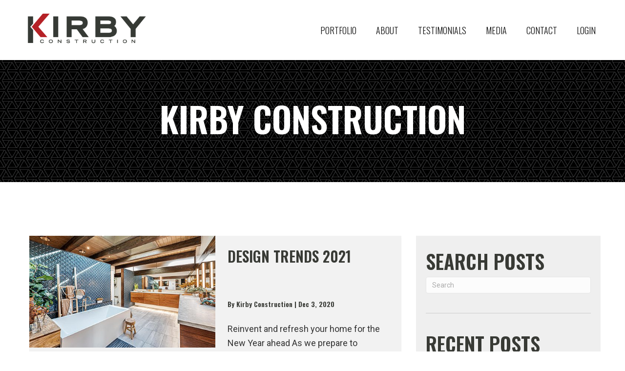

--- FILE ---
content_type: text/html; charset=UTF-8
request_url: https://kirbyconstructionco.com/author/pwsadmin/
body_size: 14947
content:
<!DOCTYPE html>
<html lang="en-US">
<head>
<meta charset="UTF-8" />
<meta name='viewport' content='width=device-width, initial-scale=1.0' />
<meta http-equiv='X-UA-Compatible' content='IE=edge' />
<link rel="profile" href="https://gmpg.org/xfn/11" />
<!-- Global site tag (gtag.js) - Google Analytics -->
<script async src="https://www.googletagmanager.com/gtag/js?id=UA-114305150-1"></script>
<script>
  window.dataLayer = window.dataLayer || [];
  function gtag(){dataLayer.push(arguments);}
  gtag('js', new Date());

  gtag('config', 'UA-114305150-1');
</script><meta name='robots' content='index, follow, max-image-preview:large, max-snippet:-1, max-video-preview:-1' />
	<style>img:is([sizes="auto" i], [sizes^="auto," i]) { contain-intrinsic-size: 3000px 1500px }</style>
	
	<!-- This site is optimized with the Yoast SEO plugin v20.7 - https://yoast.com/wordpress/plugins/seo/ -->
	<title>Kirby Construction, Author at Kirby Construction</title>
	<link rel="canonical" href="https://kirbyconstructionco.com/author/pwsadmin/" />
	<meta property="og:locale" content="en_US" />
	<meta property="og:type" content="profile" />
	<meta property="og:title" content="Kirby Construction, Author at Kirby Construction" />
	<meta property="og:url" content="https://kirbyconstructionco.com/author/pwsadmin/" />
	<meta property="og:site_name" content="Kirby Construction" />
	<meta property="og:image" content="https://secure.gravatar.com/avatar/c48919c168a07a4543baa5737554df6d?s=500&d=mm&r=g" />
	<meta name="twitter:card" content="summary_large_image" />
	<script type="application/ld+json" class="yoast-schema-graph">{"@context":"https://schema.org","@graph":[{"@type":"ProfilePage","@id":"https://kirbyconstructionco.com/author/pwsadmin/","url":"https://kirbyconstructionco.com/author/pwsadmin/","name":"Kirby Construction, Author at Kirby Construction","isPartOf":{"@id":"https://kirbyconstructionco.com/#website"},"primaryImageOfPage":{"@id":"https://kirbyconstructionco.com/author/pwsadmin/#primaryimage"},"image":{"@id":"https://kirbyconstructionco.com/author/pwsadmin/#primaryimage"},"thumbnailUrl":"https://kirbyconstructionco.com/wp-content/uploads/2020/12/0002_1.jpg","breadcrumb":{"@id":"https://kirbyconstructionco.com/author/pwsadmin/#breadcrumb"},"inLanguage":"en-US","potentialAction":[{"@type":"ReadAction","target":["https://kirbyconstructionco.com/author/pwsadmin/"]}]},{"@type":"ImageObject","inLanguage":"en-US","@id":"https://kirbyconstructionco.com/author/pwsadmin/#primaryimage","url":"https://kirbyconstructionco.com/wp-content/uploads/2020/12/0002_1.jpg","contentUrl":"https://kirbyconstructionco.com/wp-content/uploads/2020/12/0002_1.jpg","width":500,"height":300,"caption":"A bathroom with a modern and rustic design"},{"@type":"BreadcrumbList","@id":"https://kirbyconstructionco.com/author/pwsadmin/#breadcrumb","itemListElement":[{"@type":"ListItem","position":1,"name":"Home","item":"https://kirbyconstructionco.com/"},{"@type":"ListItem","position":2,"name":"Archives for Kirby Construction"}]},{"@type":"WebSite","@id":"https://kirbyconstructionco.com/#website","url":"https://kirbyconstructionco.com/","name":"Kirby Construction","description":"","potentialAction":[{"@type":"SearchAction","target":{"@type":"EntryPoint","urlTemplate":"https://kirbyconstructionco.com/?s={search_term_string}"},"query-input":"required name=search_term_string"}],"inLanguage":"en-US"},{"@type":"Person","@id":"https://kirbyconstructionco.com/#/schema/person/b2f7d2aca21af4bf27e361cad9c20863","name":"Kirby Construction","image":{"@type":"ImageObject","inLanguage":"en-US","@id":"https://kirbyconstructionco.com/#/schema/person/image/","url":"https://secure.gravatar.com/avatar/b0d454361549ca175a17b34257db81800813e160751b431227207082985823b7?s=96&d=mm&r=g","contentUrl":"https://secure.gravatar.com/avatar/b0d454361549ca175a17b34257db81800813e160751b431227207082985823b7?s=96&d=mm&r=g","caption":"Kirby Construction"},"sameAs":["https://kirbyconstructionco.com"],"mainEntityOfPage":{"@id":"https://kirbyconstructionco.com/author/pwsadmin/"}}]}</script>
	<!-- / Yoast SEO plugin. -->


<link rel='dns-prefetch' href='//fonts.googleapis.com' />
<link href='https://fonts.gstatic.com' crossorigin rel='preconnect' />
<link rel="alternate" type="application/rss+xml" title="Kirby Construction &raquo; Feed" href="https://kirbyconstructionco.com/feed/" />
<link rel="alternate" type="application/rss+xml" title="Kirby Construction &raquo; Comments Feed" href="https://kirbyconstructionco.com/comments/feed/" />
<link rel="alternate" type="application/rss+xml" title="Kirby Construction &raquo; Posts by Kirby Construction Feed" href="https://kirbyconstructionco.com/author/pwsadmin/feed/" />
<link rel="preload" href="https://kirbyconstructionco.com/wp-content/plugins/bb-plugin/fonts/fontawesome/5.15.4/webfonts/fa-solid-900.woff2" as="font" type="font/woff2" crossorigin="anonymous">
<link rel="preload" href="https://kirbyconstructionco.com/wp-content/plugins/bb-plugin/fonts/fontawesome/5.15.4/webfonts/fa-brands-400.woff2" as="font" type="font/woff2" crossorigin="anonymous">
<link rel="preload" href="https://kirbyconstructionco.com/wp-content/plugins/bb-plugin/fonts/fontawesome/5.15.4/webfonts/fa-regular-400.woff2" as="font" type="font/woff2" crossorigin="anonymous">
		<style>
			.lazyload,
			.lazyloading {
				max-width: 100%;
			}
		</style>
		<script>
window._wpemojiSettings = {"baseUrl":"https:\/\/s.w.org\/images\/core\/emoji\/16.0.1\/72x72\/","ext":".png","svgUrl":"https:\/\/s.w.org\/images\/core\/emoji\/16.0.1\/svg\/","svgExt":".svg","source":{"concatemoji":"https:\/\/kirbyconstructionco.com\/wp-includes\/js\/wp-emoji-release.min.js?ver=6.8.3"}};
/*! This file is auto-generated */
!function(s,n){var o,i,e;function c(e){try{var t={supportTests:e,timestamp:(new Date).valueOf()};sessionStorage.setItem(o,JSON.stringify(t))}catch(e){}}function p(e,t,n){e.clearRect(0,0,e.canvas.width,e.canvas.height),e.fillText(t,0,0);var t=new Uint32Array(e.getImageData(0,0,e.canvas.width,e.canvas.height).data),a=(e.clearRect(0,0,e.canvas.width,e.canvas.height),e.fillText(n,0,0),new Uint32Array(e.getImageData(0,0,e.canvas.width,e.canvas.height).data));return t.every(function(e,t){return e===a[t]})}function u(e,t){e.clearRect(0,0,e.canvas.width,e.canvas.height),e.fillText(t,0,0);for(var n=e.getImageData(16,16,1,1),a=0;a<n.data.length;a++)if(0!==n.data[a])return!1;return!0}function f(e,t,n,a){switch(t){case"flag":return n(e,"\ud83c\udff3\ufe0f\u200d\u26a7\ufe0f","\ud83c\udff3\ufe0f\u200b\u26a7\ufe0f")?!1:!n(e,"\ud83c\udde8\ud83c\uddf6","\ud83c\udde8\u200b\ud83c\uddf6")&&!n(e,"\ud83c\udff4\udb40\udc67\udb40\udc62\udb40\udc65\udb40\udc6e\udb40\udc67\udb40\udc7f","\ud83c\udff4\u200b\udb40\udc67\u200b\udb40\udc62\u200b\udb40\udc65\u200b\udb40\udc6e\u200b\udb40\udc67\u200b\udb40\udc7f");case"emoji":return!a(e,"\ud83e\udedf")}return!1}function g(e,t,n,a){var r="undefined"!=typeof WorkerGlobalScope&&self instanceof WorkerGlobalScope?new OffscreenCanvas(300,150):s.createElement("canvas"),o=r.getContext("2d",{willReadFrequently:!0}),i=(o.textBaseline="top",o.font="600 32px Arial",{});return e.forEach(function(e){i[e]=t(o,e,n,a)}),i}function t(e){var t=s.createElement("script");t.src=e,t.defer=!0,s.head.appendChild(t)}"undefined"!=typeof Promise&&(o="wpEmojiSettingsSupports",i=["flag","emoji"],n.supports={everything:!0,everythingExceptFlag:!0},e=new Promise(function(e){s.addEventListener("DOMContentLoaded",e,{once:!0})}),new Promise(function(t){var n=function(){try{var e=JSON.parse(sessionStorage.getItem(o));if("object"==typeof e&&"number"==typeof e.timestamp&&(new Date).valueOf()<e.timestamp+604800&&"object"==typeof e.supportTests)return e.supportTests}catch(e){}return null}();if(!n){if("undefined"!=typeof Worker&&"undefined"!=typeof OffscreenCanvas&&"undefined"!=typeof URL&&URL.createObjectURL&&"undefined"!=typeof Blob)try{var e="postMessage("+g.toString()+"("+[JSON.stringify(i),f.toString(),p.toString(),u.toString()].join(",")+"));",a=new Blob([e],{type:"text/javascript"}),r=new Worker(URL.createObjectURL(a),{name:"wpTestEmojiSupports"});return void(r.onmessage=function(e){c(n=e.data),r.terminate(),t(n)})}catch(e){}c(n=g(i,f,p,u))}t(n)}).then(function(e){for(var t in e)n.supports[t]=e[t],n.supports.everything=n.supports.everything&&n.supports[t],"flag"!==t&&(n.supports.everythingExceptFlag=n.supports.everythingExceptFlag&&n.supports[t]);n.supports.everythingExceptFlag=n.supports.everythingExceptFlag&&!n.supports.flag,n.DOMReady=!1,n.readyCallback=function(){n.DOMReady=!0}}).then(function(){return e}).then(function(){var e;n.supports.everything||(n.readyCallback(),(e=n.source||{}).concatemoji?t(e.concatemoji):e.wpemoji&&e.twemoji&&(t(e.twemoji),t(e.wpemoji)))}))}((window,document),window._wpemojiSettings);
</script>
<style id='wp-emoji-styles-inline-css'>

	img.wp-smiley, img.emoji {
		display: inline !important;
		border: none !important;
		box-shadow: none !important;
		height: 1em !important;
		width: 1em !important;
		margin: 0 0.07em !important;
		vertical-align: -0.1em !important;
		background: none !important;
		padding: 0 !important;
	}
</style>
<link rel='stylesheet' id='wp-block-library-css' href='https://kirbyconstructionco.com/wp-includes/css/dist/block-library/style.min.css?ver=6.8.3' media='all' />
<style id='wp-block-library-theme-inline-css'>
.wp-block-audio :where(figcaption){color:#555;font-size:13px;text-align:center}.is-dark-theme .wp-block-audio :where(figcaption){color:#ffffffa6}.wp-block-audio{margin:0 0 1em}.wp-block-code{border:1px solid #ccc;border-radius:4px;font-family:Menlo,Consolas,monaco,monospace;padding:.8em 1em}.wp-block-embed :where(figcaption){color:#555;font-size:13px;text-align:center}.is-dark-theme .wp-block-embed :where(figcaption){color:#ffffffa6}.wp-block-embed{margin:0 0 1em}.blocks-gallery-caption{color:#555;font-size:13px;text-align:center}.is-dark-theme .blocks-gallery-caption{color:#ffffffa6}:root :where(.wp-block-image figcaption){color:#555;font-size:13px;text-align:center}.is-dark-theme :root :where(.wp-block-image figcaption){color:#ffffffa6}.wp-block-image{margin:0 0 1em}.wp-block-pullquote{border-bottom:4px solid;border-top:4px solid;color:currentColor;margin-bottom:1.75em}.wp-block-pullquote cite,.wp-block-pullquote footer,.wp-block-pullquote__citation{color:currentColor;font-size:.8125em;font-style:normal;text-transform:uppercase}.wp-block-quote{border-left:.25em solid;margin:0 0 1.75em;padding-left:1em}.wp-block-quote cite,.wp-block-quote footer{color:currentColor;font-size:.8125em;font-style:normal;position:relative}.wp-block-quote:where(.has-text-align-right){border-left:none;border-right:.25em solid;padding-left:0;padding-right:1em}.wp-block-quote:where(.has-text-align-center){border:none;padding-left:0}.wp-block-quote.is-large,.wp-block-quote.is-style-large,.wp-block-quote:where(.is-style-plain){border:none}.wp-block-search .wp-block-search__label{font-weight:700}.wp-block-search__button{border:1px solid #ccc;padding:.375em .625em}:where(.wp-block-group.has-background){padding:1.25em 2.375em}.wp-block-separator.has-css-opacity{opacity:.4}.wp-block-separator{border:none;border-bottom:2px solid;margin-left:auto;margin-right:auto}.wp-block-separator.has-alpha-channel-opacity{opacity:1}.wp-block-separator:not(.is-style-wide):not(.is-style-dots){width:100px}.wp-block-separator.has-background:not(.is-style-dots){border-bottom:none;height:1px}.wp-block-separator.has-background:not(.is-style-wide):not(.is-style-dots){height:2px}.wp-block-table{margin:0 0 1em}.wp-block-table td,.wp-block-table th{word-break:normal}.wp-block-table :where(figcaption){color:#555;font-size:13px;text-align:center}.is-dark-theme .wp-block-table :where(figcaption){color:#ffffffa6}.wp-block-video :where(figcaption){color:#555;font-size:13px;text-align:center}.is-dark-theme .wp-block-video :where(figcaption){color:#ffffffa6}.wp-block-video{margin:0 0 1em}:root :where(.wp-block-template-part.has-background){margin-bottom:0;margin-top:0;padding:1.25em 2.375em}
</style>
<style id='classic-theme-styles-inline-css'>
/*! This file is auto-generated */
.wp-block-button__link{color:#fff;background-color:#32373c;border-radius:9999px;box-shadow:none;text-decoration:none;padding:calc(.667em + 2px) calc(1.333em + 2px);font-size:1.125em}.wp-block-file__button{background:#32373c;color:#fff;text-decoration:none}
</style>
<link rel='stylesheet' id='coblocks-frontend-css' href='https://kirbyconstructionco.com/wp-content/plugins/coblocks/dist/style-coblocks-1.css?ver=3.1.16' media='all' />
<link rel='stylesheet' id='coblocks-extensions-css' href='https://kirbyconstructionco.com/wp-content/plugins/coblocks/dist/style-coblocks-extensions.css?ver=3.1.16' media='all' />
<link rel='stylesheet' id='coblocks-animation-css' href='https://kirbyconstructionco.com/wp-content/plugins/coblocks/dist/style-coblocks-animation.css?ver=2677611078ee87eb3b1c' media='all' />
<style id='global-styles-inline-css'>
:root{--wp--preset--aspect-ratio--square: 1;--wp--preset--aspect-ratio--4-3: 4/3;--wp--preset--aspect-ratio--3-4: 3/4;--wp--preset--aspect-ratio--3-2: 3/2;--wp--preset--aspect-ratio--2-3: 2/3;--wp--preset--aspect-ratio--16-9: 16/9;--wp--preset--aspect-ratio--9-16: 9/16;--wp--preset--color--black: #000000;--wp--preset--color--cyan-bluish-gray: #abb8c3;--wp--preset--color--white: #ffffff;--wp--preset--color--pale-pink: #f78da7;--wp--preset--color--vivid-red: #cf2e2e;--wp--preset--color--luminous-vivid-orange: #ff6900;--wp--preset--color--luminous-vivid-amber: #fcb900;--wp--preset--color--light-green-cyan: #7bdcb5;--wp--preset--color--vivid-green-cyan: #00d084;--wp--preset--color--pale-cyan-blue: #8ed1fc;--wp--preset--color--vivid-cyan-blue: #0693e3;--wp--preset--color--vivid-purple: #9b51e0;--wp--preset--gradient--vivid-cyan-blue-to-vivid-purple: linear-gradient(135deg,rgba(6,147,227,1) 0%,rgb(155,81,224) 100%);--wp--preset--gradient--light-green-cyan-to-vivid-green-cyan: linear-gradient(135deg,rgb(122,220,180) 0%,rgb(0,208,130) 100%);--wp--preset--gradient--luminous-vivid-amber-to-luminous-vivid-orange: linear-gradient(135deg,rgba(252,185,0,1) 0%,rgba(255,105,0,1) 100%);--wp--preset--gradient--luminous-vivid-orange-to-vivid-red: linear-gradient(135deg,rgba(255,105,0,1) 0%,rgb(207,46,46) 100%);--wp--preset--gradient--very-light-gray-to-cyan-bluish-gray: linear-gradient(135deg,rgb(238,238,238) 0%,rgb(169,184,195) 100%);--wp--preset--gradient--cool-to-warm-spectrum: linear-gradient(135deg,rgb(74,234,220) 0%,rgb(151,120,209) 20%,rgb(207,42,186) 40%,rgb(238,44,130) 60%,rgb(251,105,98) 80%,rgb(254,248,76) 100%);--wp--preset--gradient--blush-light-purple: linear-gradient(135deg,rgb(255,206,236) 0%,rgb(152,150,240) 100%);--wp--preset--gradient--blush-bordeaux: linear-gradient(135deg,rgb(254,205,165) 0%,rgb(254,45,45) 50%,rgb(107,0,62) 100%);--wp--preset--gradient--luminous-dusk: linear-gradient(135deg,rgb(255,203,112) 0%,rgb(199,81,192) 50%,rgb(65,88,208) 100%);--wp--preset--gradient--pale-ocean: linear-gradient(135deg,rgb(255,245,203) 0%,rgb(182,227,212) 50%,rgb(51,167,181) 100%);--wp--preset--gradient--electric-grass: linear-gradient(135deg,rgb(202,248,128) 0%,rgb(113,206,126) 100%);--wp--preset--gradient--midnight: linear-gradient(135deg,rgb(2,3,129) 0%,rgb(40,116,252) 100%);--wp--preset--font-size--small: 13px;--wp--preset--font-size--medium: 20px;--wp--preset--font-size--large: 36px;--wp--preset--font-size--x-large: 42px;--wp--preset--spacing--20: 0.44rem;--wp--preset--spacing--30: 0.67rem;--wp--preset--spacing--40: 1rem;--wp--preset--spacing--50: 1.5rem;--wp--preset--spacing--60: 2.25rem;--wp--preset--spacing--70: 3.38rem;--wp--preset--spacing--80: 5.06rem;--wp--preset--shadow--natural: 6px 6px 9px rgba(0, 0, 0, 0.2);--wp--preset--shadow--deep: 12px 12px 50px rgba(0, 0, 0, 0.4);--wp--preset--shadow--sharp: 6px 6px 0px rgba(0, 0, 0, 0.2);--wp--preset--shadow--outlined: 6px 6px 0px -3px rgba(255, 255, 255, 1), 6px 6px rgba(0, 0, 0, 1);--wp--preset--shadow--crisp: 6px 6px 0px rgba(0, 0, 0, 1);}:where(.is-layout-flex){gap: 0.5em;}:where(.is-layout-grid){gap: 0.5em;}body .is-layout-flex{display: flex;}.is-layout-flex{flex-wrap: wrap;align-items: center;}.is-layout-flex > :is(*, div){margin: 0;}body .is-layout-grid{display: grid;}.is-layout-grid > :is(*, div){margin: 0;}:where(.wp-block-columns.is-layout-flex){gap: 2em;}:where(.wp-block-columns.is-layout-grid){gap: 2em;}:where(.wp-block-post-template.is-layout-flex){gap: 1.25em;}:where(.wp-block-post-template.is-layout-grid){gap: 1.25em;}.has-black-color{color: var(--wp--preset--color--black) !important;}.has-cyan-bluish-gray-color{color: var(--wp--preset--color--cyan-bluish-gray) !important;}.has-white-color{color: var(--wp--preset--color--white) !important;}.has-pale-pink-color{color: var(--wp--preset--color--pale-pink) !important;}.has-vivid-red-color{color: var(--wp--preset--color--vivid-red) !important;}.has-luminous-vivid-orange-color{color: var(--wp--preset--color--luminous-vivid-orange) !important;}.has-luminous-vivid-amber-color{color: var(--wp--preset--color--luminous-vivid-amber) !important;}.has-light-green-cyan-color{color: var(--wp--preset--color--light-green-cyan) !important;}.has-vivid-green-cyan-color{color: var(--wp--preset--color--vivid-green-cyan) !important;}.has-pale-cyan-blue-color{color: var(--wp--preset--color--pale-cyan-blue) !important;}.has-vivid-cyan-blue-color{color: var(--wp--preset--color--vivid-cyan-blue) !important;}.has-vivid-purple-color{color: var(--wp--preset--color--vivid-purple) !important;}.has-black-background-color{background-color: var(--wp--preset--color--black) !important;}.has-cyan-bluish-gray-background-color{background-color: var(--wp--preset--color--cyan-bluish-gray) !important;}.has-white-background-color{background-color: var(--wp--preset--color--white) !important;}.has-pale-pink-background-color{background-color: var(--wp--preset--color--pale-pink) !important;}.has-vivid-red-background-color{background-color: var(--wp--preset--color--vivid-red) !important;}.has-luminous-vivid-orange-background-color{background-color: var(--wp--preset--color--luminous-vivid-orange) !important;}.has-luminous-vivid-amber-background-color{background-color: var(--wp--preset--color--luminous-vivid-amber) !important;}.has-light-green-cyan-background-color{background-color: var(--wp--preset--color--light-green-cyan) !important;}.has-vivid-green-cyan-background-color{background-color: var(--wp--preset--color--vivid-green-cyan) !important;}.has-pale-cyan-blue-background-color{background-color: var(--wp--preset--color--pale-cyan-blue) !important;}.has-vivid-cyan-blue-background-color{background-color: var(--wp--preset--color--vivid-cyan-blue) !important;}.has-vivid-purple-background-color{background-color: var(--wp--preset--color--vivid-purple) !important;}.has-black-border-color{border-color: var(--wp--preset--color--black) !important;}.has-cyan-bluish-gray-border-color{border-color: var(--wp--preset--color--cyan-bluish-gray) !important;}.has-white-border-color{border-color: var(--wp--preset--color--white) !important;}.has-pale-pink-border-color{border-color: var(--wp--preset--color--pale-pink) !important;}.has-vivid-red-border-color{border-color: var(--wp--preset--color--vivid-red) !important;}.has-luminous-vivid-orange-border-color{border-color: var(--wp--preset--color--luminous-vivid-orange) !important;}.has-luminous-vivid-amber-border-color{border-color: var(--wp--preset--color--luminous-vivid-amber) !important;}.has-light-green-cyan-border-color{border-color: var(--wp--preset--color--light-green-cyan) !important;}.has-vivid-green-cyan-border-color{border-color: var(--wp--preset--color--vivid-green-cyan) !important;}.has-pale-cyan-blue-border-color{border-color: var(--wp--preset--color--pale-cyan-blue) !important;}.has-vivid-cyan-blue-border-color{border-color: var(--wp--preset--color--vivid-cyan-blue) !important;}.has-vivid-purple-border-color{border-color: var(--wp--preset--color--vivid-purple) !important;}.has-vivid-cyan-blue-to-vivid-purple-gradient-background{background: var(--wp--preset--gradient--vivid-cyan-blue-to-vivid-purple) !important;}.has-light-green-cyan-to-vivid-green-cyan-gradient-background{background: var(--wp--preset--gradient--light-green-cyan-to-vivid-green-cyan) !important;}.has-luminous-vivid-amber-to-luminous-vivid-orange-gradient-background{background: var(--wp--preset--gradient--luminous-vivid-amber-to-luminous-vivid-orange) !important;}.has-luminous-vivid-orange-to-vivid-red-gradient-background{background: var(--wp--preset--gradient--luminous-vivid-orange-to-vivid-red) !important;}.has-very-light-gray-to-cyan-bluish-gray-gradient-background{background: var(--wp--preset--gradient--very-light-gray-to-cyan-bluish-gray) !important;}.has-cool-to-warm-spectrum-gradient-background{background: var(--wp--preset--gradient--cool-to-warm-spectrum) !important;}.has-blush-light-purple-gradient-background{background: var(--wp--preset--gradient--blush-light-purple) !important;}.has-blush-bordeaux-gradient-background{background: var(--wp--preset--gradient--blush-bordeaux) !important;}.has-luminous-dusk-gradient-background{background: var(--wp--preset--gradient--luminous-dusk) !important;}.has-pale-ocean-gradient-background{background: var(--wp--preset--gradient--pale-ocean) !important;}.has-electric-grass-gradient-background{background: var(--wp--preset--gradient--electric-grass) !important;}.has-midnight-gradient-background{background: var(--wp--preset--gradient--midnight) !important;}.has-small-font-size{font-size: var(--wp--preset--font-size--small) !important;}.has-medium-font-size{font-size: var(--wp--preset--font-size--medium) !important;}.has-large-font-size{font-size: var(--wp--preset--font-size--large) !important;}.has-x-large-font-size{font-size: var(--wp--preset--font-size--x-large) !important;}
:where(.wp-block-post-template.is-layout-flex){gap: 1.25em;}:where(.wp-block-post-template.is-layout-grid){gap: 1.25em;}
:where(.wp-block-columns.is-layout-flex){gap: 2em;}:where(.wp-block-columns.is-layout-grid){gap: 2em;}
:root :where(.wp-block-pullquote){font-size: 1.5em;line-height: 1.6;}
</style>
<link rel='stylesheet' id='wp-components-css' href='https://kirbyconstructionco.com/wp-includes/css/dist/components/style.min.css?ver=6.8.3' media='all' />
<link rel='stylesheet' id='godaddy-styles-css' href='https://kirbyconstructionco.com/wp-content/mu-plugins/vendor/wpex/godaddy-launch/includes/Dependencies/GoDaddy/Styles/build/latest.css?ver=2.0.2' media='all' />
<link rel='stylesheet' id='font-awesome-5-css' href='https://kirbyconstructionco.com/wp-content/plugins/bb-plugin/fonts/fontawesome/5.15.4/css/all.min.css?ver=2.5.5.2' media='all' />
<link rel='stylesheet' id='uabb-animate-css' href='https://kirbyconstructionco.com/wp-content/plugins/bb-ultimate-addon/modules/info-list/css/animate.css' media='all' />
<link rel='stylesheet' id='ultimate-icons-css' href='https://kirbyconstructionco.com/wp-content/uploads/bb-plugin/icons/ultimate-icons/style.css?ver=2.5.5.2' media='all' />
<link rel='stylesheet' id='fl-builder-layout-bundle-8552da6985ee3b24c07fb55c9d23e655-css' href='https://kirbyconstructionco.com/wp-content/uploads/bb-plugin/cache/8552da6985ee3b24c07fb55c9d23e655-layout-bundle.css?ver=2.5.5.2-1.4.2.2' media='all' />
<link rel='stylesheet' id='gd-core-css' href='https://kirbyconstructionco.com/wp-content/plugins/pws-core/public/css/GD-cORe-public.css?ver=4.0.0' media='all' />
<link rel='stylesheet' id='jquery-magnificpopup-css' href='https://kirbyconstructionco.com/wp-content/plugins/bb-plugin/css/jquery.magnificpopup.min.css?ver=2.5.5.2' media='all' />
<link rel='stylesheet' id='bootstrap-css' href='https://kirbyconstructionco.com/wp-content/themes/bb-theme/css/bootstrap.min.css?ver=1.7.11' media='all' />
<link rel='stylesheet' id='fl-automator-skin-css' href='https://kirbyconstructionco.com/wp-content/uploads/bb-theme/skin-6423b82b6ad5b.css?ver=1.7.11' media='all' />
<link rel='stylesheet' id='pp-animate-css' href='https://kirbyconstructionco.com/wp-content/plugins/bbpowerpack/assets/css/animate.min.css?ver=3.5.1' media='all' />
<link rel='stylesheet' id='fl-builder-google-fonts-9f006fe49775b7eebba86e263cd2b694-css' href='//fonts.googleapis.com/css?family=Roboto%3A300%2C400%2C700%2C400%7COswald%3A600%2C300&#038;ver=6.8.3' media='all' />
<script src="https://kirbyconstructionco.com/wp-includes/js/jquery/jquery.min.js?ver=3.7.1" id="jquery-core-js"></script>
<script src="https://kirbyconstructionco.com/wp-includes/js/jquery/jquery-migrate.min.js?ver=3.4.1" id="jquery-migrate-js"></script>
<script src="https://kirbyconstructionco.com/wp-includes/js/imagesloaded.min.js?ver=6.8.3" id="imagesloaded-js"></script>
<script src="https://kirbyconstructionco.com/wp-content/plugins/pws-core/public/js/GD-cORe-public.js?ver=4.0.0" id="gd-core-js"></script>
<script id="smush-lazy-load-js-before">
var smushLazyLoadOptions = {"autoResizingEnabled":false,"autoResizeOptions":{"precision":5,"skipAutoWidth":true}};
</script>
<script src="https://kirbyconstructionco.com/wp-content/plugins/wp-smush-pro/app/assets/js/smush-lazy-load.min.js?ver=3.23.2" id="smush-lazy-load-js"></script>
<link rel="https://api.w.org/" href="https://kirbyconstructionco.com/wp-json/" /><link rel="alternate" title="JSON" type="application/json" href="https://kirbyconstructionco.com/wp-json/wp/v2/users/1" /><link rel="EditURI" type="application/rsd+xml" title="RSD" href="https://kirbyconstructionco.com/xmlrpc.php?rsd" />
		<script>
			var bb_powerpack = {
				ajaxurl: 'https://kirbyconstructionco.com/wp-admin/admin-ajax.php'
			};
		</script>
		<meta name="description" content="Find out more about the design trends for construction projects in 2021 from Kirby Construction online on our site.">
		<script>
			document.documentElement.className = document.documentElement.className.replace('no-js', 'js');
		</script>
		<style>.recentcomments a{display:inline !important;padding:0 !important;margin:0 !important;}</style><link rel="icon" href="https://kirbyconstructionco.com/wp-content/uploads/2021/02/fav.jpg" sizes="32x32" />
<link rel="icon" href="https://kirbyconstructionco.com/wp-content/uploads/2021/02/fav.jpg" sizes="192x192" />
<link rel="apple-touch-icon" href="https://kirbyconstructionco.com/wp-content/uploads/2021/02/fav.jpg" />
<meta name="msapplication-TileImage" content="https://kirbyconstructionco.com/wp-content/uploads/2021/02/fav.jpg" />
		<style id="wp-custom-css">
			/*-------------------------------

            TEXT

--------------------------------*/

div#head4header .fl-row-content-wrap {
    box-shadow: none;
}
.gdbadge
{
	text-align:right;
}
a:focus{
	outline:none !important;
}

header li.menu-item a{
	
}
footer li.menu-item a{
	display: inline-block;
}


@media (min-width: 1280px) and (max-width: 1440px){

div#hero_right {
	width:45%;
}
.hero .uabb-infobox-title {
    font-size: 60px;
}
.hero .uabb-infobox-text {
    font-size: 22px;
}

}
	.uabb-post-wrapper .uabb-post-heading
{
	height: 100px;
}
/*--------------------------------

            TABLET SCREENS AND SMALLER

--------------------------------*/

@media screen and (max-width: 768px) {
	.fl-node-60460f8c1b483.fl-col > .fl-col-content {  padding: 0px;}
	.gdbadge
{
	text-align:center;
}
	.uabb-post-wrapper .uabb-post-heading
{
	height:auto;
}
	#gform_confirmation_wrapper_1 {
    text-align: center;
padding-bottom: 30px;
padding-top: 18px;

} 
	div#head4header #menu-primary-main-menu {
    margin-top: 0;
}
div#site-links, div#contact-info {
    width: 50% !important;
}
input#gform_submit_button_1 {
    line-height: 1.3;
}
footer .uabb-info-list-icon {
    margin-bottom: 3px !important;
}
	footer ul#menu-primary-main-menu-1 li {
    border: none;
    line-height: 2;
}

	footer ul#menu-footer-main-menu li {
    border: none;
    line-height: 2;
}

	div#head4menu .pp-advanced-menu-mobile-toggle.hamburger-label {
    margin-left: 43%;
    margin-right: 43%;
}
ul#menu-primary-main-menu {
    margin-top: 0px;
}
#cstmbg.fl-row-content-wrap
{
background-image:none;
}
#cstmbg .fl-row-content-wrap:after
{
	width: 100%;
}
#bg-image-none .fl-row-content-wrap
	{
		background-image:none !important;
		background-color:#5c7f95;
	}
div#cstmctlist .uabb-info-list-icon {
    margin-bottom: 8px;
}
.bg-none .fl-row-content-wrap {
    background-image: none;
}
.bg-hide > .fl-col-content {
background-image:none;
}
ul#menu-primary-main-menu-2 li a {
	padding:10px 0px;
}

}



/*-------------------------------

            MOBILE SCREENS ONLY

---------------------------------*/

@media screen and (max-width: 480px) {
#half
{
width:100% !important;
}

div#img-panels .pp-image-panels-wrap .pp-image-panels-inner {
    display: block !important;
}
	div#img-panels .pp-image-panels-wrap .pp-panel-item {
    height: 300px;
}
div#head4menu .pp-advanced-menu-mobile-toggle.hamburger-label {
    margin-left: 35%;
    margin-right: 35%;
}
div#cstmpanels .pp-image-panels-wrap .pp-image-panels-inner {
    display: block;
    flex: 1 1 auto;
}
div#cstmpanels .pp-image-panels-wrap .pp-panel-item {
    height: 400px;
    margin-bottom: 20px;
}
}

/*-------------------------------------------------------------------------*/

.uabb-info-list-wrapper .uabb-info-list-item{
}

@media screen and (min-width: 768px) {
footer.fl-builder-content .uabb-info-list-content-wrapper .uabb-info-list-icon {
    padding: 0;
    margin-bottom: 10px;
}
	
}
@media (min-width: 1801px){
	

}
@media (min-width: 1025px) and (max-width: 1800px){

	div#hhtext .uabb-infobox-title-prefix {
    font-size: 85px;
}
	div#hhtext .uabb-infobox-title {
    font-size: 85px;
}

	
}

@media (min-width: 769px) and (max-width: 1024px){



}
@media (min-width: 481px) and (max-width: 768px){
div#cstmlist1 .pp-icon-list .pp-icon-list-items .pp-icon-list-item {
    display: inline-block;
    vertical-align: top;
    width: 49%;
}
}
		</style>
		</head>
<body class="archive author author-pwsadmin author-1 wp-theme-bb-theme fl-theme-builder-header fl-theme-builder-header-header fl-theme-builder-footer fl-theme-builder-footer-footer fl-theme-builder-archive fl-theme-builder-archive-author fl-framework-bootstrap fl-preset-default fl-full-width fl-scroll-to-top fl-search-active" itemscope="itemscope" itemtype="https://schema.org/WebPage">
<a aria-label="Skip to content" class="fl-screen-reader-text" href="#fl-main-content">Skip to content</a><div class="fl-page">
	<header class="fl-builder-content fl-builder-content-10 fl-builder-global-templates-locked" data-post-id="10" data-type="header" data-sticky="0" data-sticky-on="" data-sticky-breakpoint="medium" data-shrink="0" data-overlay="0" data-overlay-bg="transparent" data-shrink-image-height="50px" role="banner" itemscope="itemscope" itemtype="http://schema.org/WPHeader"><div id="head4header" class="fl-row fl-row-full-width fl-row-bg-color fl-node-602f3c67c698d" data-node="602f3c67c698d">
	<div class="fl-row-content-wrap">
		<div class="uabb-row-separator uabb-top-row-separator" >
</div>
						<div class="fl-row-content fl-row-fixed-width fl-node-content">
		
<div class="fl-col-group fl-node-602f3c67c6990 fl-col-group-equal-height fl-col-group-align-center fl-col-group-custom-width" data-node="602f3c67c6990">
			<div class="fl-col fl-node-602f3c67c6991 fl-col-small fl-col-small-full-width" data-node="602f3c67c6991">
	<div class="fl-col-content fl-node-content">
	<div id="head4logo" class="fl-module fl-module-photo fl-node-602f3c67c6993" data-node="602f3c67c6993">
	<div class="fl-module-content fl-node-content">
		<div class="fl-photo fl-photo-align-left" itemscope itemtype="https://schema.org/ImageObject">
	<div class="fl-photo-content fl-photo-img-png">
				<a href="https://kirbyconstructionco.com" target="_self" itemprop="url">
				<img decoding="async" class="fl-photo-img wp-image-340 size-full" src="https://kirbyconstructionco.com/wp-content/uploads/2021/02/KirbyConstructionLogo.png" alt="KirbyConstructionLogo" itemprop="image" height="462" width="1500" title="KirbyConstructionLogo"  data-no-lazy="1" srcset="https://kirbyconstructionco.com/wp-content/uploads/2021/02/KirbyConstructionLogo.png 1500w, https://kirbyconstructionco.com/wp-content/uploads/2021/02/KirbyConstructionLogo-300x92.png 300w, https://kirbyconstructionco.com/wp-content/uploads/2021/02/KirbyConstructionLogo-1024x315.png 1024w, https://kirbyconstructionco.com/wp-content/uploads/2021/02/KirbyConstructionLogo-768x237.png 768w" sizes="(max-width: 1500px) 100vw, 1500px" />
				</a>
					</div>
	</div>
	</div>
</div>
	</div>
</div>
			<div class="fl-col fl-node-602f3c67c6992" data-node="602f3c67c6992">
	<div class="fl-col-content fl-node-content">
	<div class="fl-module fl-module-uabb-advanced-menu fl-node-602f3f7def757" data-node="602f3f7def757">
	<div class="fl-module-content fl-node-content">
			<div class="uabb-creative-menu
	 uabb-creative-menu-accordion-collapse	uabb-menu-default">
		<div class="uabb-creative-menu-mobile-toggle-container"><div class="uabb-creative-menu-mobile-toggle hamburger" tabindex="0"><div class="uabb-svg-container"><svg version="1.1" class="hamburger-menu" xmlns="https://www.w3.org/2000/svg" xmlns:xlink="https://www.w3.org/1999/xlink" viewBox="0 0 50 50">
<rect class="uabb-hamburger-menu-top" width="50" height="10"/>
<rect class="uabb-hamburger-menu-middle" y="20" width="50" height="10"/>
<rect class="uabb-hamburger-menu-bottom" y="40" width="50" height="10"/>
</svg>
</div></div></div>			<div class="uabb-clear"></div>
					<ul id="menu-primary-main-menu" class="menu uabb-creative-menu-horizontal uabb-toggle-none"><li id="menu-item-65" class="menu-item menu-item-type-post_type menu-item-object-page uabb-creative-menu uabb-cm-style"><a href="https://kirbyconstructionco.com/portfolio/"><span class="menu-item-text">Portfolio</span></a></li>
<li id="menu-item-67" class="menu-item menu-item-type-post_type menu-item-object-page menu-item-has-children uabb-has-submenu uabb-creative-menu uabb-cm-style"><div class="uabb-has-submenu-container"><a href="https://kirbyconstructionco.com/about/"><span class="menu-item-text">About<span class="uabb-menu-toggle"></span></span></a></div>
<ul class="sub-menu">
	<li id="menu-item-668" class="menu-item menu-item-type-post_type menu-item-object-page uabb-creative-menu uabb-cm-style"><a href="https://kirbyconstructionco.com/kitchen-remodel/"><span class="menu-item-text">Kitchen Remodel</span></a></li>
</ul>
</li>
<li id="menu-item-71" class="menu-item menu-item-type-post_type menu-item-object-page uabb-creative-menu uabb-cm-style"><a href="https://kirbyconstructionco.com/testimonials/"><span class="menu-item-text">Testimonials</span></a></li>
<li id="menu-item-334" class="menu-item menu-item-type-custom menu-item-object-custom menu-item-has-children uabb-has-submenu uabb-creative-menu uabb-cm-style"><div class="uabb-has-submenu-container"><a href="#"><span class="menu-item-text">Media<span class="uabb-menu-toggle"></span></span></a></div>
<ul class="sub-menu">
	<li id="menu-item-329" class="menu-item menu-item-type-post_type menu-item-object-page uabb-creative-menu uabb-cm-style"><a href="https://kirbyconstructionco.com/awards/"><span class="menu-item-text">Awards</span></a></li>
	<li id="menu-item-332" class="menu-item menu-item-type-post_type menu-item-object-page uabb-creative-menu uabb-cm-style"><a href="https://kirbyconstructionco.com/blogs/"><span class="menu-item-text">Blogs</span></a></li>
</ul>
</li>
<li id="menu-item-79" class="menu-item menu-item-type-post_type menu-item-object-page uabb-creative-menu uabb-cm-style"><a href="https://kirbyconstructionco.com/contact/"><span class="menu-item-text">Contact</span></a></li>
<li id="menu-item-81" class="menu-item menu-item-type-post_type menu-item-object-page uabb-creative-menu uabb-cm-style"><a href="https://kirbyconstructionco.com/login/"><span class="menu-item-text">Login</span></a></li>
</ul>	</div>

	<div class="uabb-creative-menu-mobile-toggle-container"><div class="uabb-creative-menu-mobile-toggle hamburger" tabindex="0"><div class="uabb-svg-container"><svg version="1.1" class="hamburger-menu" xmlns="https://www.w3.org/2000/svg" xmlns:xlink="https://www.w3.org/1999/xlink" viewBox="0 0 50 50">
<rect class="uabb-hamburger-menu-top" width="50" height="10"/>
<rect class="uabb-hamburger-menu-middle" y="20" width="50" height="10"/>
<rect class="uabb-hamburger-menu-bottom" y="40" width="50" height="10"/>
</svg>
</div></div></div>			<div class="uabb-creative-menu
			 uabb-creative-menu-accordion-collapse			off-canvas">
				<div class="uabb-clear"></div>
				<div class="uabb-off-canvas-menu uabb-menu-right"> <div class="uabb-menu-close-btn">×</div>						<ul id="menu-primary-main-menu-1" class="menu uabb-creative-menu-horizontal uabb-toggle-none"><li id="menu-item-65" class="menu-item menu-item-type-post_type menu-item-object-page uabb-creative-menu uabb-cm-style"><a href="https://kirbyconstructionco.com/portfolio/"><span class="menu-item-text">Portfolio</span></a></li>
<li id="menu-item-67" class="menu-item menu-item-type-post_type menu-item-object-page menu-item-has-children uabb-has-submenu uabb-creative-menu uabb-cm-style"><div class="uabb-has-submenu-container"><a href="https://kirbyconstructionco.com/about/"><span class="menu-item-text">About<span class="uabb-menu-toggle"></span></span></a></div>
<ul class="sub-menu">
	<li id="menu-item-668" class="menu-item menu-item-type-post_type menu-item-object-page uabb-creative-menu uabb-cm-style"><a href="https://kirbyconstructionco.com/kitchen-remodel/"><span class="menu-item-text">Kitchen Remodel</span></a></li>
</ul>
</li>
<li id="menu-item-71" class="menu-item menu-item-type-post_type menu-item-object-page uabb-creative-menu uabb-cm-style"><a href="https://kirbyconstructionco.com/testimonials/"><span class="menu-item-text">Testimonials</span></a></li>
<li id="menu-item-334" class="menu-item menu-item-type-custom menu-item-object-custom menu-item-has-children uabb-has-submenu uabb-creative-menu uabb-cm-style"><div class="uabb-has-submenu-container"><a href="#"><span class="menu-item-text">Media<span class="uabb-menu-toggle"></span></span></a></div>
<ul class="sub-menu">
	<li id="menu-item-329" class="menu-item menu-item-type-post_type menu-item-object-page uabb-creative-menu uabb-cm-style"><a href="https://kirbyconstructionco.com/awards/"><span class="menu-item-text">Awards</span></a></li>
	<li id="menu-item-332" class="menu-item menu-item-type-post_type menu-item-object-page uabb-creative-menu uabb-cm-style"><a href="https://kirbyconstructionco.com/blogs/"><span class="menu-item-text">Blogs</span></a></li>
</ul>
</li>
<li id="menu-item-79" class="menu-item menu-item-type-post_type menu-item-object-page uabb-creative-menu uabb-cm-style"><a href="https://kirbyconstructionco.com/contact/"><span class="menu-item-text">Contact</span></a></li>
<li id="menu-item-81" class="menu-item menu-item-type-post_type menu-item-object-page uabb-creative-menu uabb-cm-style"><a href="https://kirbyconstructionco.com/login/"><span class="menu-item-text">Login</span></a></li>
</ul>				</div>
			</div>
				</div>
</div>
	</div>
</div>
	</div>
		</div>
	</div>
</div>
</header><div class="uabb-js-breakpoint" style="display: none;"></div>	<div id="fl-main-content" class="fl-page-content" itemprop="mainContentOfPage" role="main">

		<div class="fl-builder-content fl-builder-content-149 fl-builder-global-templates-locked" data-post-id="149"><div class="fl-row fl-row-full-width fl-row-bg-photo fl-node-602fa47597c48 fl-row-custom-height fl-row-align-center" data-node="602fa47597c48">
	<div class="fl-row-content-wrap">
		<div class="uabb-row-separator uabb-top-row-separator" >
</div>
						<div class="fl-row-content fl-row-fixed-width fl-node-content">
		
<div class="fl-col-group fl-node-602fa47597c45" data-node="602fa47597c45">
			<div class="fl-col fl-node-602fa47597c46" data-node="602fa47597c46">
	<div class="fl-col-content fl-node-content">
	<div class="fl-module fl-module-info-box fl-node-602fa47597c47" data-node="602fa47597c47">
	<div class="fl-module-content fl-node-content">
		<div class="uabb-module-content uabb-infobox infobox-center infobox-responsive-center ">
	<div class="uabb-infobox-left-right-wrap">
	<div class="uabb-infobox-content">
			<div class='uabb-infobox-title-wrap'><h1 class="uabb-infobox-title">Kirby Construction</h1></div>		</div>	</div>
</div>
	</div>
</div>
	</div>
</div>
	</div>
		</div>
	</div>
</div>
<div id="bloglayout1" class="fl-row fl-row-full-width fl-row-bg-none fl-node-602fa47597c40" data-node="602fa47597c40">
	<div class="fl-row-content-wrap">
		<div class="uabb-row-separator uabb-top-row-separator" >
</div>
						<div class="fl-row-content fl-row-fixed-width fl-node-content">
		
<div class="fl-col-group fl-node-602fa47597c37" data-node="602fa47597c37">
			<div class="fl-col fl-node-602fa47597c38 fl-col-has-cols" data-node="602fa47597c38">
	<div class="fl-col-content fl-node-content">
	
<div class="fl-col-group fl-node-602fa47597c39 fl-col-group-nested" data-node="602fa47597c39">
			<div id="blogpagemain" class="fl-col fl-node-602fa47597c3a" data-node="602fa47597c3a">
	<div class="fl-col-content fl-node-content">
	<div class="fl-module fl-module-blog-posts fl-node-602fa47597c31" data-node="602fa47597c31">
	<div class="fl-module-content fl-node-content">
		<div class="uabb-module-content uabb-blog-posts uabb-blog-posts-grid uabb-post-grid-1 ">
		<div class="uabb-blog-posts-col-1 uabb-post-wrapper    uabb-blog-posts-grid-item-602fa47597c31 ">
				<div class="uabb-blog-posts-shadow clearfix">

			<div class="uabb-blog-post-inner-wrap uabb-thumbnail-position-left  ">
			
			<div class="uabb-post-thumbnail   uabb-blog-post-section">

														<a href="https://kirbyconstructionco.com/cvbcvbx/" target="_self" title="Design Trends 2021">
				<img decoding="async" data-src="https://kirbyconstructionco.com/wp-content/uploads/2020/12/0002_1.jpg" alt="A bathroom with a modern and rustic design" src="[data-uri]" class="lazyload" style="--smush-placeholder-width: 500px; --smush-placeholder-aspect-ratio: 500/300;" />
				</a>

													</div>

							<div class="uabb-blog-post-content">
						<h3 class="uabb-post-heading uabb-blog-post-section">
				<a href=https://kirbyconstructionco.com/cvbcvbx/ title="Design Trends 2021" tabindex="0" class="">Design Trends 2021</a>			</h3>
							<h5 class="uabb-post-meta uabb-blog-post-section">
							By			<span class="uabb-posted-by"> <i aria-hidden="true" class=""></i><a class="url fn n" href="https://kirbyconstructionco.com/author/pwsadmin/">
					Kirby Construction				</a>
			</span>
			 | 			<span class="uabb-meta-date">
				<i aria-hidden="true" class=""></i>
			Dec 3, 2020			</span>
							</h5>
									<div class="uabb-blog-posts-description uabb-blog-post-section uabb-text-editor">Reinvent and refresh your home for the New Year ahead As we prepare to approach a new year, let’s look ...</div>
					<span class="uabb-read-more-text uabb-blog-post-section"><a href="https://kirbyconstructionco.com/cvbcvbx/" target="_self" >Read More <span class="uabb-next-right-arrow">&#8594;</span></a></span>		</div>
						</div>
		</div>
	</div>
			<div class="uabb-blog-posts-col-1 uabb-post-wrapper    uabb-blog-posts-grid-item-602fa47597c31 ">
				<div class="uabb-blog-posts-shadow clearfix">

			<div class="uabb-blog-post-inner-wrap uabb-thumbnail-position-left  ">
			
			<div class="uabb-post-thumbnail   uabb-blog-post-section">

														<a href="https://kirbyconstructionco.com/kirby-named-best-general-contractor-in-nevada-by-gc-magazine/" target="_self" title="Kirby named Best General Contractor in Nevada by GC Magazine">
				<img decoding="async" data-src="https://kirbyconstructionco.com/wp-content/uploads/2020/08/0001_2.jpg" alt="A living room with glass doors" src="[data-uri]" class="lazyload" style="--smush-placeholder-width: 500px; --smush-placeholder-aspect-ratio: 500/300;" />
				</a>

													</div>

							<div class="uabb-blog-post-content">
						<h3 class="uabb-post-heading uabb-blog-post-section">
				<a href=https://kirbyconstructionco.com/kirby-named-best-general-contractor-in-nevada-by-gc-magazine/ title="Kirby named Best General Contractor in Nevada by GC Magazine" tabindex="0" class="">Kirby named Best General Contractor in Nevada by GC Magazine</a>			</h3>
							<h5 class="uabb-post-meta uabb-blog-post-section">
							By			<span class="uabb-posted-by"> <i aria-hidden="true" class=""></i><a class="url fn n" href="https://kirbyconstructionco.com/author/pwsadmin/">
					Kirby Construction				</a>
			</span>
			 | 			<span class="uabb-meta-date">
				<i aria-hidden="true" class=""></i>
			Aug 21, 2020			</span>
							</h5>
									<div class="uabb-blog-posts-description uabb-blog-post-section uabb-text-editor">We are proud to share that Kirby Construction was recently featured by GC Magazine as the number one General Contractor ...</div>
					<span class="uabb-read-more-text uabb-blog-post-section"><a href="https://kirbyconstructionco.com/kirby-named-best-general-contractor-in-nevada-by-gc-magazine/" target="_self" >Read More <span class="uabb-next-right-arrow">&#8594;</span></a></span>		</div>
						</div>
		</div>
	</div>
			<div class="uabb-blog-posts-col-1 uabb-post-wrapper    uabb-blog-posts-grid-item-602fa47597c31 ">
				<div class="uabb-blog-posts-shadow clearfix">

			<div class="uabb-blog-post-inner-wrap uabb-thumbnail-position-left  ">
			
			<div class="uabb-post-thumbnail   uabb-blog-post-section">

														<a href="https://kirbyconstructionco.com/our-list-of-top-home-design-trends-for-2018/" target="_self" title="Our List of Top Home Design Trends for 2018">
				<img decoding="async" data-src="https://kirbyconstructionco.com/wp-content/uploads/2018/09/0000_3.jpg" alt="An outdoor lounge" src="[data-uri]" class="lazyload" style="--smush-placeholder-width: 500px; --smush-placeholder-aspect-ratio: 500/300;" />
				</a>

													</div>

							<div class="uabb-blog-post-content">
						<h3 class="uabb-post-heading uabb-blog-post-section">
				<a href=https://kirbyconstructionco.com/our-list-of-top-home-design-trends-for-2018/ title="Our List of Top Home Design Trends for 2018" tabindex="0" class="">Our List of Top Home Design Trends for 2018</a>			</h3>
							<h5 class="uabb-post-meta uabb-blog-post-section">
							By			<span class="uabb-posted-by"> <i aria-hidden="true" class=""></i><a class="url fn n" href="https://kirbyconstructionco.com/author/pwsadmin/">
					Kirby Construction				</a>
			</span>
			 | 			<span class="uabb-meta-date">
				<i aria-hidden="true" class=""></i>
			Sep 13, 2018			</span>
							</h5>
									<div class="uabb-blog-posts-description uabb-blog-post-section uabb-text-editor">Kirby Construction Co.’s Top Home Design Trends for 2018: Plank Flooring Plank flooring is an older and more traditional flooring ...</div>
					<span class="uabb-read-more-text uabb-blog-post-section"><a href="https://kirbyconstructionco.com/our-list-of-top-home-design-trends-for-2018/" target="_self" >Read More <span class="uabb-next-right-arrow">&#8594;</span></a></span>		</div>
						</div>
		</div>
	</div>
			<div class="uabb-blog-posts-col-1 uabb-post-wrapper    uabb-blog-posts-grid-item-602fa47597c31 ">
				<div class="uabb-blog-posts-shadow clearfix">

			<div class="uabb-blog-post-inner-wrap uabb-thumbnail-position-left  ">
			
			<div class="uabb-post-thumbnail   uabb-blog-post-section">

														<a href="https://kirbyconstructionco.com/renovation-terminology-and-home-construction-terms-worth-knowing/" target="_self" title="Renovation Terminology and Home Construction Terms Worth Knowing">
				<img decoding="async" data-src="https://kirbyconstructionco.com/wp-content/uploads/2018/08/0005_4.jpg" alt="A bathroom with white tiles" src="[data-uri]" class="lazyload" style="--smush-placeholder-width: 500px; --smush-placeholder-aspect-ratio: 500/300;" />
				</a>

													</div>

							<div class="uabb-blog-post-content">
						<h3 class="uabb-post-heading uabb-blog-post-section">
				<a href=https://kirbyconstructionco.com/renovation-terminology-and-home-construction-terms-worth-knowing/ title="Renovation Terminology and Home Construction Terms Worth Knowing" tabindex="0" class="">Renovation Terminology and Home Construction Terms Worth Knowing</a>			</h3>
							<h5 class="uabb-post-meta uabb-blog-post-section">
							By			<span class="uabb-posted-by"> <i aria-hidden="true" class=""></i><a class="url fn n" href="https://kirbyconstructionco.com/author/pwsadmin/">
					Kirby Construction				</a>
			</span>
			 | 			<span class="uabb-meta-date">
				<i aria-hidden="true" class=""></i>
			Aug 13, 2018			</span>
							</h5>
									<div class="uabb-blog-posts-description uabb-blog-post-section uabb-text-editor">If you’re starting a home construction project and feeling overwhelmed by all the construction jargon, our list of construction terms ...</div>
					<span class="uabb-read-more-text uabb-blog-post-section"><a href="https://kirbyconstructionco.com/renovation-terminology-and-home-construction-terms-worth-knowing/" target="_self" >Read More <span class="uabb-next-right-arrow">&#8594;</span></a></span>		</div>
						</div>
		</div>
	</div>
			<div class="uabb-blog-posts-col-1 uabb-post-wrapper    uabb-blog-posts-grid-item-602fa47597c31 ">
				<div class="uabb-blog-posts-shadow clearfix">

			<div class="uabb-blog-post-inner-wrap uabb-thumbnail-position-left  ">
			
			<div class="uabb-post-thumbnail   uabb-blog-post-section">

														<a href="https://kirbyconstructionco.com/working-with-reno-remodeling-contractors-bids-contracts-and-timelines/" target="_self" title="Working with Reno Remodeling Contractors: Bids, Contracts and Timelines">
				<img decoding="async" data-src="https://kirbyconstructionco.com/wp-content/uploads/2018/07/0003_6.jpg" alt="bathroom renovation" src="[data-uri]" class="lazyload" style="--smush-placeholder-width: 500px; --smush-placeholder-aspect-ratio: 500/300;" />
				</a>

													</div>

							<div class="uabb-blog-post-content">
						<h3 class="uabb-post-heading uabb-blog-post-section">
				<a href=https://kirbyconstructionco.com/working-with-reno-remodeling-contractors-bids-contracts-and-timelines/ title="Working with Reno Remodeling Contractors: Bids, Contracts and Timelines" tabindex="0" class="">Working with Reno Remodeling Contractors: Bids, Contracts and Timelines</a>			</h3>
							<h5 class="uabb-post-meta uabb-blog-post-section">
							By			<span class="uabb-posted-by"> <i aria-hidden="true" class=""></i><a class="url fn n" href="https://kirbyconstructionco.com/author/pwsadmin/">
					Kirby Construction				</a>
			</span>
			 | 			<span class="uabb-meta-date">
				<i aria-hidden="true" class=""></i>
			Jul 26, 2018			</span>
							</h5>
									<div class="uabb-blog-posts-description uabb-blog-post-section uabb-text-editor">Before you begin working with a Reno remodeling contractors or custom home builders on your next project, consider these 7 ...</div>
					<span class="uabb-read-more-text uabb-blog-post-section"><a href="https://kirbyconstructionco.com/working-with-reno-remodeling-contractors-bids-contracts-and-timelines/" target="_self" >Read More <span class="uabb-next-right-arrow">&#8594;</span></a></span>		</div>
						</div>
		</div>
	</div>
			<div class="uabb-blog-posts-col-1 uabb-post-wrapper    uabb-blog-posts-grid-item-602fa47597c31 ">
				<div class="uabb-blog-posts-shadow clearfix">

			<div class="uabb-blog-post-inner-wrap uabb-thumbnail-position-left  ">
			
			<div class="uabb-post-thumbnail   uabb-blog-post-section">

														<a href="https://kirbyconstructionco.com/how-to-find-the-right-home-builders-in-my-area/" target="_self" title="How to Find The Right Home Builders In My Area">
				<img decoding="async" data-src="https://kirbyconstructionco.com/wp-content/uploads/2018/05/0004_5.jpg" alt="Kirby Construction" src="[data-uri]" class="lazyload" style="--smush-placeholder-width: 500px; --smush-placeholder-aspect-ratio: 500/300;" />
				</a>

													</div>

							<div class="uabb-blog-post-content">
						<h3 class="uabb-post-heading uabb-blog-post-section">
				<a href=https://kirbyconstructionco.com/how-to-find-the-right-home-builders-in-my-area/ title="How to Find The Right Home Builders In My Area" tabindex="0" class="">How to Find The Right Home Builders In My Area</a>			</h3>
							<h5 class="uabb-post-meta uabb-blog-post-section">
							By			<span class="uabb-posted-by"> <i aria-hidden="true" class=""></i><a class="url fn n" href="https://kirbyconstructionco.com/author/pwsadmin/">
					Kirby Construction				</a>
			</span>
			 | 			<span class="uabb-meta-date">
				<i aria-hidden="true" class=""></i>
			May 17, 2018			</span>
							</h5>
									<div class="uabb-blog-posts-description uabb-blog-post-section uabb-text-editor">If you’re in the market for a custom home, no doubt you’re thinking “how to find the right home builders ...</div>
					<span class="uabb-read-more-text uabb-blog-post-section"><a href="https://kirbyconstructionco.com/how-to-find-the-right-home-builders-in-my-area/" target="_self" >Read More <span class="uabb-next-right-arrow">&#8594;</span></a></span>		</div>
						</div>
		</div>
	</div>
			<div class="uabb-blog-posts-col-1 uabb-post-wrapper    uabb-blog-posts-grid-item-602fa47597c31 ">
				<div class="uabb-blog-posts-shadow clearfix">

			<div class="uabb-blog-post-inner-wrap uabb-thumbnail-position-left  ">
			
			<div class="uabb-post-thumbnail   uabb-blog-post-section">

														<a href="https://kirbyconstructionco.com/what-you-need-to-know-before-building-a-custom-home/" target="_self" title="What You Need to Know Before Building a Custom Home">
				<img decoding="async" data-src="https://kirbyconstructionco.com/wp-content/uploads/2021/02/2016-09-21-20.02.33-1024x412.jpg" alt="Kirby Construction" src="[data-uri]" class="lazyload" style="--smush-placeholder-width: 1024px; --smush-placeholder-aspect-ratio: 1024/412;" />
				</a>

													</div>

							<div class="uabb-blog-post-content">
						<h3 class="uabb-post-heading uabb-blog-post-section">
				<a href=https://kirbyconstructionco.com/what-you-need-to-know-before-building-a-custom-home/ title="What You Need to Know Before Building a Custom Home" tabindex="0" class="">What You Need to Know Before Building a Custom Home</a>			</h3>
							<h5 class="uabb-post-meta uabb-blog-post-section">
							By			<span class="uabb-posted-by"> <i aria-hidden="true" class=""></i><a class="url fn n" href="https://kirbyconstructionco.com/author/pwsadmin/">
					Kirby Construction				</a>
			</span>
			 | 			<span class="uabb-meta-date">
				<i aria-hidden="true" class=""></i>
			Mar 15, 2018			</span>
							</h5>
									<div class="uabb-blog-posts-description uabb-blog-post-section uabb-text-editor">uilding a Custom Home with Reno Home Builders Many people dream about building a custom home from the ground up, ...</div>
					<span class="uabb-read-more-text uabb-blog-post-section"><a href="https://kirbyconstructionco.com/what-you-need-to-know-before-building-a-custom-home/" target="_self" >Read More <span class="uabb-next-right-arrow">&#8594;</span></a></span>		</div>
						</div>
		</div>
	</div>
				<div class="uabb-post-grid-sizer"></div>
	</div>
	</div>
</div>
	</div>
</div>
			<div id="blogpageside" class="fl-col fl-node-602fa47597c3b fl-col-small fl-col-small-full-width" data-node="602fa47597c3b">
	<div class="fl-col-content fl-node-content">
	<div class="fl-module fl-module-widget fl-node-602fa47597c41" data-node="602fa47597c41">
	<div class="fl-module-content fl-node-content">
		<div class="fl-widget">
<div class="widget widget_search"><h2 class="widgettitle">Search Posts</h2><form aria-label="Search" method="get" role="search" action="https://kirbyconstructionco.com/" title="Type and press Enter to search.">
	<input aria-label="Search" type="search" class="fl-search-input form-control" name="s" placeholder="Search"  value="" onfocus="if (this.value === 'Search') { this.value = ''; }" onblur="if (this.value === '') this.value='Search';" />
</form>
</div></div>
	</div>
</div>
<div class="fl-module fl-module-separator fl-node-602fa47597c3e" data-node="602fa47597c3e">
	<div class="fl-module-content fl-node-content">
		<div class="fl-separator"></div>
	</div>
</div>
<div class="fl-module fl-module-widget fl-node-602fa47597c42" data-node="602fa47597c42">
	<div class="fl-module-content fl-node-content">
		<div class="fl-widget">

		<div class="widget widget_recent_entries">
		<h2 class="widgettitle">Recent Posts</h2>
		<ul>
											<li>
					<a href="https://kirbyconstructionco.com/cvbcvbx/">Design Trends 2021</a>
											<span class="post-date">December 3, 2020</span>
									</li>
											<li>
					<a href="https://kirbyconstructionco.com/kirby-named-best-general-contractor-in-nevada-by-gc-magazine/">Kirby named Best General Contractor in Nevada by GC Magazine</a>
											<span class="post-date">August 21, 2020</span>
									</li>
											<li>
					<a href="https://kirbyconstructionco.com/our-list-of-top-home-design-trends-for-2018/">Our List of Top Home Design Trends for 2018</a>
											<span class="post-date">September 13, 2018</span>
									</li>
											<li>
					<a href="https://kirbyconstructionco.com/renovation-terminology-and-home-construction-terms-worth-knowing/">Renovation Terminology and Home Construction Terms Worth Knowing</a>
											<span class="post-date">August 13, 2018</span>
									</li>
											<li>
					<a href="https://kirbyconstructionco.com/working-with-reno-remodeling-contractors-bids-contracts-and-timelines/">Working with Reno Remodeling Contractors: Bids, Contracts and Timelines</a>
											<span class="post-date">July 26, 2018</span>
									</li>
					</ul>

		</div></div>
	</div>
</div>
<div class="fl-module fl-module-separator fl-node-602fa47597c3f" data-node="602fa47597c3f">
	<div class="fl-module-content fl-node-content">
		<div class="fl-separator"></div>
	</div>
</div>
<div class="fl-module fl-module-widget fl-node-602fa47597c43" data-node="602fa47597c43">
	<div class="fl-module-content fl-node-content">
		<div class="fl-widget">
<div class="widget widget_categories"><h2 class="widgettitle">Categories</h2><form action="https://kirbyconstructionco.com" method="get"><label class="screen-reader-text" for="cat">Categories</label><select  name='cat' id='cat' class='postform'>
	<option value='-1'>Select Category</option>
	<option class="level-0" value="1">Uncategorized</option>
</select>
</form><script>
(function() {
	var dropdown = document.getElementById( "cat" );
	function onCatChange() {
		if ( dropdown.options[ dropdown.selectedIndex ].value > 0 ) {
			dropdown.parentNode.submit();
		}
	}
	dropdown.onchange = onCatChange;
})();
</script>
</div></div>
	</div>
</div>
<div class="fl-module fl-module-separator fl-node-602fa47597c44" data-node="602fa47597c44">
	<div class="fl-module-content fl-node-content">
		<div class="fl-separator"></div>
	</div>
</div>
<div class="fl-module fl-module-heading fl-node-602fa47597c3d" data-node="602fa47597c3d">
	<div class="fl-module-content fl-node-content">
		<h2 class="fl-heading">
		<span class="fl-heading-text">Subscribe!</span>
	</h2>
	</div>
</div>
<div id="newssignup" class="fl-module fl-module-subscribe-form fl-node-602fa47597c3c" data-node="602fa47597c3c">
	<div class="fl-module-content fl-node-content">
		<div class="fl-subscribe-form fl-subscribe-form-stacked fl-subscribe-form-name-show fl-form fl-clearfix" ><input type="hidden" id="fl-subscribe-form-nonce" name="fl-subscribe-form-nonce" value="bb3cd75d45" /><input type="hidden" name="_wp_http_referer" value="/author/pwsadmin/" />		<div class="fl-form-field">
		<label for="fl-subscribe-form-name" class="hidden">Name</label>
		<input type="text" aria-describedby="name-error" name="fl-subscribe-form-name" placeholder="Name" id="fl-subscribe-form-name" class="fl-subscribe-form-name" />
		<div class="fl-form-error-message" id="name-error">Please enter your name.</div>
	</div>
	
	<div class="fl-form-field">
		<label for="fl-subscribe-form-email" class="hidden">Email Address</label>
		<input type="email" aria-describedby="email-error" name="fl-subscribe-form-email" placeholder="Email Address" id="fl-subscribe-form-email"  class="fl-subscribe-form-email"  />
		<div class="fl-form-error-message" id="email-error">Please enter a valid email address.</div>
	</div>

			
			
	<div class="fl-form-button" data-wait-text="Please Wait...">
	<div class="fl-button-wrap fl-button-width-full fl-button-left">
			<a href="#" target="_self" class="fl-button" role="button">
							<span class="fl-button-text">Sign Me Up!</span>
					</a>
</div>
	</div>

	
	<div class="fl-form-success-message"><p>Thanks for subscribing! Please check your email for further instructions.</p></div>

	<div class="fl-form-error-message">Something went wrong. Please check your entries and try again.</div>

</div>
	</div>
</div>
	</div>
</div>
	</div>
	</div>
</div>
	</div>
		</div>
	</div>
</div>
</div><div class="uabb-js-breakpoint" style="display: none;"></div>
	</div><!-- .fl-page-content -->
	<footer class="fl-builder-content fl-builder-content-12 fl-builder-global-templates-locked" data-post-id="12" data-type="footer" itemscope="itemscope" itemtype="http://schema.org/WPFooter"><div id="footer1topbar" class="fl-row fl-row-full-width fl-row-bg-color fl-node-602f4058c1d12" data-node="602f4058c1d12">
	<div class="fl-row-content-wrap">
		<div class="uabb-row-separator uabb-top-row-separator" >
</div>
						<div class="fl-row-content fl-row-fixed-width fl-node-content">
		
<div class="fl-col-group fl-node-602f4058c1d18" data-node="602f4058c1d18">
			<div class="fl-col fl-node-602f4058c1d19 fl-col-has-cols" data-node="602f4058c1d19">
	<div class="fl-col-content fl-node-content">
	
<div class="fl-col-group fl-node-602f4058c1d1b fl-col-group-nested fl-col-group-equal-height fl-col-group-align-top fl-col-group-custom-width" data-node="602f4058c1d1b">
			<div id="f1" class="fl-col fl-node-602f4058c1d1c fl-col-small fl-col-small-full-width" data-node="602f4058c1d1c">
	<div class="fl-col-content fl-node-content">
	<div id="footer1logo" class="fl-module fl-module-pp-image fl-node-602f4058c1d20" data-node="602f4058c1d20">
	<div class="fl-module-content fl-node-content">
		<div class="pp-photo-container">
	<div class="pp-photo pp-photo-align-left pp-photo-align-responsive-center" itemscope itemtype="http://schema.org/ImageObject">
		<div class="pp-photo-content">
			<div class="pp-photo-content-inner">
								<a href="https://kirbyconstructionco.com" target="_self" itemprop="url">
									<img decoding="async" class="pp-photo-img wp-image-344 size-full lazyload" data-src="https://kirbyconstructionco.com/wp-content/uploads/2021/02/logo2.png" alt="logo2" itemprop="image" height="158" width="512" data-srcset="https://kirbyconstructionco.com/wp-content/uploads/2021/02/logo2.png 512w, https://kirbyconstructionco.com/wp-content/uploads/2021/02/logo2-300x93.png 300w" data-sizes="(max-width: 512px) 100vw, 512px" title="logo2" src="[data-uri]" style="--smush-placeholder-width: 512px; --smush-placeholder-aspect-ratio: 512/158;" />
					<div class="pp-overlay-bg"></div>
													</a>
							</div>
					</div>
	</div>
</div>
	</div>
</div>
	</div>
</div>
			<div id="f2" class="fl-col fl-node-602f4058c1d1d fl-col-small fl-col-small-full-width" data-node="602f4058c1d1d">
	<div class="fl-col-content fl-node-content">
	<div class="fl-module fl-module-info-list fl-node-602f4058c1d28 footerinfo" data-node="602f4058c1d28">
	<div class="fl-module-content fl-node-content">
		
<div class="uabb-module-content uabb-info-list">
	<ul class="uabb-info-list-wrapper uabb-info-list-left">
		<li class="uabb-info-list-item info-list-item-dynamic0"><div class="uabb-info-list-content-wrapper fl-clearfix uabb-info-list-left"><div class="uabb-info-list-icon info-list-icon-dynamic0"><div class="uabb-module-content uabb-imgicon-wrap">				<span class="uabb-icon-wrap">
			<span class="uabb-icon">
				<i class="fas fa-map-marker-alt"></i>
			</span>
		</span>
	
		</div></div><div class="uabb-info-list-content uabb-info-list-left info-list-content-dynamic0"><span class="uabb-info-list-title"></span ><div class="uabb-info-list-description uabb-text-editor info-list-description-dynamic0"><p><a href="https://goo.gl/maps/tfsMUUgwApYZmSkW9" target="_blank" rel="noopener">890 E. Patriot Blvd., Suite B<br />
Reno, NV 89511</a></p>
</div></div></div><div class="uabb-info-list-connector uabb-info-list-left"></div></li>	</ul>
</div>
	</div>
</div>
	</div>
</div>
			<div id="f3" class="fl-col fl-node-602f4058c1d1e fl-col-small fl-col-small-full-width" data-node="602f4058c1d1e">
	<div class="fl-col-content fl-node-content">
	<div class="fl-module fl-module-info-list fl-node-602f4058c1d27 footerinfo" data-node="602f4058c1d27">
	<div class="fl-module-content fl-node-content">
		
<div class="uabb-module-content uabb-info-list">
	<ul class="uabb-info-list-wrapper uabb-info-list-left">
		<li class="uabb-info-list-item info-list-item-dynamic0"><div class="uabb-info-list-content-wrapper fl-clearfix uabb-info-list-left"><div class="uabb-info-list-icon info-list-icon-dynamic0"><div class="uabb-module-content uabb-imgicon-wrap">				<span class="uabb-icon-wrap">
			<span class="uabb-icon">
				<i class="fas fa-phone-alt"></i>
			</span>
		</span>
	
		</div></div><div class="uabb-info-list-content uabb-info-list-left info-list-content-dynamic0"><span class="uabb-info-list-title"></span ><div class="uabb-info-list-description uabb-text-editor info-list-description-dynamic0"><p><a href="tel:7753597688">(775) 359-7688</a></p></div></div></div><div class="uabb-info-list-connector uabb-info-list-left"></div></li><li class="uabb-info-list-item info-list-item-dynamic1"><div class="uabb-info-list-content-wrapper fl-clearfix uabb-info-list-left"><div class="uabb-info-list-icon info-list-icon-dynamic1"><div class="uabb-module-content uabb-imgicon-wrap">				<span class="uabb-icon-wrap">
			<span class="uabb-icon">
				<i class="fas fa-envelope"></i>
			</span>
		</span>
	
		</div></div><div class="uabb-info-list-content uabb-info-list-left info-list-content-dynamic1"><span class="uabb-info-list-title"></span ><div class="uabb-info-list-description uabb-text-editor info-list-description-dynamic1"><p><a href="mailto:office@kirbyconstructionco.com">office@kirbyconstructionco.com</a></p></div></div></div><div class="uabb-info-list-connector uabb-info-list-left"></div></li>	</ul>
</div>
	</div>
</div>
	</div>
</div>
			<div class="fl-col fl-node-602f4058c1d1f fl-col-small fl-col-small-full-width" data-node="602f4058c1d1f">
	<div class="fl-col-content fl-node-content">
	<div class="fl-module fl-module-pp-smart-button fl-node-602f4253a1c3e" data-node="602f4253a1c3e">
	<div class="fl-module-content fl-node-content">
		<div class="pp-button-wrap pp-button-width-auto">
	<a href="/career-opportunities/" target="_self" class="pp-button" role="button" aria-label="Career Opportunities">
						<span class="pp-button-text">Career Opportunities</span>
					</a>
</div>
	</div>
</div>
	</div>
</div>
	</div>
	</div>
</div>
	</div>
		</div>
	</div>
</div>
<div id="footer1body" class="fl-row fl-row-full-width fl-row-bg-color fl-node-602f4058c1d09" data-node="602f4058c1d09">
	<div class="fl-row-content-wrap">
		<div class="uabb-row-separator uabb-top-row-separator" >
</div>
						<div class="fl-row-content fl-row-fixed-width fl-node-content">
		
<div class="fl-col-group fl-node-602f4058c1d0e" data-node="602f4058c1d0e">
			<div class="fl-col fl-node-602f4058c1d10" data-node="602f4058c1d10">
	<div class="fl-col-content fl-node-content">
	<div class="fl-module fl-module-pp-social-icons fl-node-602f4058c1d29 footicons" data-node="602f4058c1d29">
	<div class="fl-module-content fl-node-content">
		<div class="pp-social-icons pp-social-icons-center pp-social-icons-horizontal pp-responsive-center">
	<span class="pp-social-icon" itemscope itemtype="http://schema.org/Organization">
		<link itemprop="url" href="https://kirbyconstructionco.com">
		<a itemprop="sameAs" href="https://www.facebook.com/KirbyConstructionCo/" target="_blank" title="Facebook" aria-label="Facebook" role="button" rel="noopener" >
							<i class="fab fa-facebook-f"></i>
					</a>
	</span>
		<span class="pp-social-icon" itemscope itemtype="http://schema.org/Organization">
		<link itemprop="url" href="https://kirbyconstructionco.com">
		<a itemprop="sameAs" href="https://www.linkedin.com/authwall?trk=ripf&trkInfo=AQH7TGQU0TT58QAAAXeC5_aApFe6Ehf3Jey7QDKoxApDbIj1R6XJxuSZF-ef4bdjf-lJM4jZWGR6W-ehPKrKbIcI102oE22WLIBQ-KloSd6KieFTaCp0K8mH5YrwbpBmrNQZ1As=&originalReferer=https://kirbyconstructionco.com/&sessionRedirect=https%3A%2F%2Fwww.linkedin.com%2Fcompany%2Fkirby-construction-company-llc" target="_blank" title="LinkedIn" aria-label="LinkedIn" role="button" rel="noopener" >
							<i class="fab fa-linkedin-in"></i>
					</a>
	</span>
		<span class="pp-social-icon" itemscope itemtype="http://schema.org/Organization">
		<link itemprop="url" href="https://kirbyconstructionco.com">
		<a itemprop="sameAs" href="https://www.houzz.com/professionals/general-contractors/kirby-construction-company-pfvwus-pf~1828765053?" target="_blank" title="Houzz" aria-label="Houzz" role="button" rel="noopener" >
							<i class="fab fa-houzz"></i>
					</a>
	</span>
		<span class="pp-social-icon" itemscope itemtype="http://schema.org/Organization">
		<link itemprop="url" href="https://kirbyconstructionco.com">
		<a itemprop="sameAs" href="https://www.yelp.com/biz/kirby-construction-company-reno" target="_blank" title="Yelp" aria-label="Yelp" role="button" rel="noopener" >
							<i class="fab fa-yelp"></i>
					</a>
	</span>
		<span class="pp-social-icon" itemscope itemtype="http://schema.org/Organization">
		<link itemprop="url" href="https://kirbyconstructionco.com">
		<a itemprop="sameAs" href="https://www.bbb.org/us/nv/reno/profile/general-contractor/kirby-construction-company-llc-1166-90018461#bbblogo" target="_blank" title="BBB" aria-label="BBB" role="button" rel="noopener" >
							<i class="ua-icon ua-icon-Dribbble"></i>
					</a>
	</span>
	</div>
	</div>
</div>
<div id="footer1menu" class="fl-module fl-module-menu fl-node-602f4058c1d1a" data-node="602f4058c1d1a">
	<div class="fl-module-content fl-node-content">
		<div class="fl-menu">
		<div class="fl-clear"></div>
	<nav aria-label="Menu" itemscope="itemscope" itemtype="https://schema.org/SiteNavigationElement"><ul id="menu-footer" class="menu fl-menu-horizontal fl-toggle-none"><li id="menu-item-388" class="menu-item menu-item-type-post_type menu-item-object-page"><a href="https://kirbyconstructionco.com/portfolio/">Portfolio</a></li><li id="menu-item-383" class="menu-item menu-item-type-post_type menu-item-object-page"><a href="https://kirbyconstructionco.com/about/">About</a></li><li id="menu-item-389" class="menu-item menu-item-type-post_type menu-item-object-page"><a href="https://kirbyconstructionco.com/testimonials/">Testimonials</a></li><li id="menu-item-384" class="menu-item menu-item-type-post_type menu-item-object-page"><a href="https://kirbyconstructionco.com/awards/">Awards</a></li><li id="menu-item-385" class="menu-item menu-item-type-post_type menu-item-object-page"><a href="https://kirbyconstructionco.com/blogs/">Blogs</a></li><li id="menu-item-386" class="menu-item menu-item-type-post_type menu-item-object-page"><a href="https://kirbyconstructionco.com/contact/">Contact</a></li><li id="menu-item-646" class="menu-item menu-item-type-post_type menu-item-object-page"><a href="https://kirbyconstructionco.com/career-opportunities/">Career Opportunities</a></li><li id="menu-item-387" class="menu-item menu-item-type-post_type menu-item-object-page"><a href="https://kirbyconstructionco.com/login/">Login</a></li></ul></nav></div>
	</div>
</div>
	</div>
</div>
	</div>
		</div>
	</div>
</div>
<div id="footer1copyright" class="fl-row fl-row-full-width fl-row-bg-color fl-node-602f4058c1d21" data-node="602f4058c1d21">
	<div class="fl-row-content-wrap">
		<div class="uabb-row-separator uabb-top-row-separator" >
</div>
						<div class="fl-row-content fl-row-fixed-width fl-node-content">
		
<div class="fl-col-group fl-node-602f4058c1d22 fl-col-group-equal-height fl-col-group-align-center fl-col-group-custom-width" data-node="602f4058c1d22">
			<div class="fl-col fl-node-602f4058c1d23" data-node="602f4058c1d23">
	<div class="fl-col-content fl-node-content">
	<div class="fl-module fl-module-rich-text fl-node-602f495712563" data-node="602f495712563">
	<div class="fl-module-content fl-node-content">
		<div class="fl-rich-text">
	<p>© 2026, Kirby Construction. All Rights Reserved.</p>
</div>
	</div>
</div>
	</div>
</div>
	</div>
		</div>
	</div>
</div>
</footer><div class="uabb-js-breakpoint" style="display: none;"></div>	</div><!-- .fl-page -->
<script type="speculationrules">
{"prefetch":[{"source":"document","where":{"and":[{"href_matches":"\/*"},{"not":{"href_matches":["\/wp-*.php","\/wp-admin\/*","\/wp-content\/uploads\/*","\/wp-content\/*","\/wp-content\/plugins\/*","\/wp-content\/themes\/bb-theme\/*","\/*\\?(.+)"]}},{"not":{"selector_matches":"a[rel~=\"nofollow\"]"}},{"not":{"selector_matches":".no-prefetch, .no-prefetch a"}}]},"eagerness":"conservative"}]}
</script>
<a href="#" id="fl-to-top"><span class="sr-only">Scroll To Top</span><i class="fas fa-chevron-up" aria-hidden="true"></i></a><script src="https://kirbyconstructionco.com/wp-content/plugins/coblocks/dist/js/coblocks-animation.js?ver=3.1.16" id="coblocks-animation-js"></script>
<script src="https://kirbyconstructionco.com/wp-content/plugins/coblocks/dist/js/vendors/tiny-swiper.js?ver=3.1.16" id="coblocks-tiny-swiper-js"></script>
<script id="coblocks-tinyswiper-initializer-js-extra">
var coblocksTinyswiper = {"carouselPrevButtonAriaLabel":"Previous","carouselNextButtonAriaLabel":"Next","sliderImageAriaLabel":"Image"};
</script>
<script src="https://kirbyconstructionco.com/wp-content/plugins/coblocks/dist/js/coblocks-tinyswiper-initializer.js?ver=3.1.16" id="coblocks-tinyswiper-initializer-js"></script>
<script src="https://kirbyconstructionco.com/wp-content/plugins/bb-plugin/js/jquery.ba-throttle-debounce.min.js?ver=2.5.5.2" id="jquery-throttle-js"></script>
<script src="https://kirbyconstructionco.com/wp-content/plugins/bb-plugin/js/jquery.mosaicflow.min.js?ver=2.5.5.2" id="jquery-mosaicflow-js"></script>
<script src="https://kirbyconstructionco.com/wp-content/plugins/bb-ultimate-addon/assets/js/global-scripts/jquery-masonary.js?ver=6.8.3" id="isotope-js"></script>
<script src="https://kirbyconstructionco.com/wp-content/uploads/bb-plugin/cache/8141cd434b114d6c8ba6de9bc3e57036-layout-bundle.js?ver=2.5.5.2-1.4.2.2" id="fl-builder-layout-bundle-8141cd434b114d6c8ba6de9bc3e57036-js"></script>
<script src="https://kirbyconstructionco.com/wp-content/plugins/bb-plugin/js/jquery.magnificpopup.min.js?ver=2.5.5.2" id="jquery-magnificpopup-js"></script>
<script src="https://kirbyconstructionco.com/wp-content/plugins/bb-plugin/js/jquery.fitvids.min.js?ver=1.2" id="jquery-fitvids-js"></script>
<script src="https://kirbyconstructionco.com/wp-content/themes/bb-theme/js/bootstrap.min.js?ver=1.7.11" id="bootstrap-js"></script>
<script id="fl-automator-js-extra">
var themeopts = {"medium_breakpoint":"1025","mobile_breakpoint":"769"};
</script>
<script src="https://kirbyconstructionco.com/wp-content/themes/bb-theme/js/theme.min.js?ver=1.7.11" id="fl-automator-js"></script>
		<script>'undefined'=== typeof _trfq || (window._trfq = []);'undefined'=== typeof _trfd && (window._trfd=[]),
                _trfd.push({'tccl.baseHost':'secureserver.net'}),
                _trfd.push({'ap':'wpaas_v2'},
                    {'server':'ce577aad6712'},
                    {'pod':'c27-prod-p3-us-west-2'},
                                        {'xid':'43978904'},
                    {'wp':'6.8.3'},
                    {'php':'8.2.30'},
                    {'loggedin':'0'},
                    {'cdn':'1'},
                    {'builder':'wp-block-editor'},
                    {'theme':'bb-theme'},
                    {'wds':'1'},
                    {'wp_alloptions_count':'237'},
                    {'wp_alloptions_bytes':'61936'},
                    {'gdl_coming_soon_page':'0'}
                    , {'appid':'811521'}                 );
            var trafficScript = document.createElement('script'); trafficScript.src = 'https://img1.wsimg.com/signals/js/clients/scc-c2/scc-c2.min.js'; window.document.head.appendChild(trafficScript);</script>
		<script>window.addEventListener('click', function (elem) { var _elem$target, _elem$target$dataset, _window, _window$_trfq; return (elem === null || elem === void 0 ? void 0 : (_elem$target = elem.target) === null || _elem$target === void 0 ? void 0 : (_elem$target$dataset = _elem$target.dataset) === null || _elem$target$dataset === void 0 ? void 0 : _elem$target$dataset.eid) && ((_window = window) === null || _window === void 0 ? void 0 : (_window$_trfq = _window._trfq) === null || _window$_trfq === void 0 ? void 0 : _window$_trfq.push(["cmdLogEvent", "click", elem.target.dataset.eid]));});</script>
		<script src='https://img1.wsimg.com/traffic-assets/js/tccl-tti.min.js' onload="window.tti.calculateTTI()"></script>
		</body>
</html>


--- FILE ---
content_type: text/css
request_url: https://kirbyconstructionco.com/wp-content/uploads/bb-plugin/cache/8552da6985ee3b24c07fb55c9d23e655-layout-bundle.css?ver=2.5.5.2-1.4.2.2
body_size: 17306
content:
.fl-builder-content *,.fl-builder-content *:before,.fl-builder-content *:after {-webkit-box-sizing: border-box;-moz-box-sizing: border-box;box-sizing: border-box;}.fl-row:before,.fl-row:after,.fl-row-content:before,.fl-row-content:after,.fl-col-group:before,.fl-col-group:after,.fl-col:before,.fl-col:after,.fl-module:before,.fl-module:after,.fl-module-content:before,.fl-module-content:after {display: table;content: " ";}.fl-row:after,.fl-row-content:after,.fl-col-group:after,.fl-col:after,.fl-module:after,.fl-module-content:after {clear: both;}.fl-clear {clear: both;}.fl-clearfix:before,.fl-clearfix:after {display: table;content: " ";}.fl-clearfix:after {clear: both;}.sr-only {position: absolute;width: 1px;height: 1px;padding: 0;overflow: hidden;clip: rect(0,0,0,0);white-space: nowrap;border: 0;}.fl-visible-medium,.fl-visible-medium-mobile,.fl-visible-mobile,.fl-col-group .fl-visible-medium.fl-col,.fl-col-group .fl-visible-medium-mobile.fl-col,.fl-col-group .fl-visible-mobile.fl-col {display: none;}.fl-row,.fl-row-content {margin-left: auto;margin-right: auto;}.fl-row-content-wrap {position: relative;}.fl-builder-mobile .fl-row-bg-photo .fl-row-content-wrap {background-attachment: scroll;}.fl-row-bg-video,.fl-row-bg-video .fl-row-content,.fl-row-bg-embed,.fl-row-bg-embed .fl-row-content {position: relative;}.fl-row-bg-video .fl-bg-video,.fl-row-bg-embed .fl-bg-embed-code {bottom: 0;left: 0;overflow: hidden;position: absolute;right: 0;top: 0;}.fl-row-bg-video .fl-bg-video video,.fl-row-bg-embed .fl-bg-embed-code video {bottom: 0;left: 0px;max-width: none;position: absolute;right: 0;top: 0px;}.fl-row-bg-video .fl-bg-video iframe,.fl-row-bg-embed .fl-bg-embed-code iframe {pointer-events: none;width: 100vw;height: 56.25vw; max-width: none;min-height: 100vh;min-width: 177.77vh; position: absolute;top: 50%;left: 50%;transform: translate(-50%, -50%);-ms-transform: translate(-50%, -50%); -webkit-transform: translate(-50%, -50%); }.fl-bg-video-fallback {background-position: 50% 50%;background-repeat: no-repeat;background-size: cover;bottom: 0px;left: 0px;position: absolute;right: 0px;top: 0px;}.fl-row-bg-slideshow,.fl-row-bg-slideshow .fl-row-content {position: relative;}.fl-row .fl-bg-slideshow {bottom: 0;left: 0;overflow: hidden;position: absolute;right: 0;top: 0;z-index: 0;}.fl-builder-edit .fl-row .fl-bg-slideshow * {bottom: 0;height: auto !important;left: 0;position: absolute !important;right: 0;top: 0;}.fl-row-bg-overlay .fl-row-content-wrap:after {border-radius: inherit;content: '';display: block;position: absolute;top: 0;right: 0;bottom: 0;left: 0;z-index: 0;}.fl-row-bg-overlay .fl-row-content {position: relative;z-index: 1;}.fl-row-custom-height .fl-row-content-wrap {display: -webkit-box;display: -webkit-flex;display: -ms-flexbox;display: flex;min-height: 100vh;}.fl-row-overlap-top .fl-row-content-wrap {display: -webkit-inline-box;display: -webkit-inline-flex;display: -moz-inline-box;display: -ms-inline-flexbox;display: inline-flex;width: 100%;}.fl-row-custom-height .fl-row-content-wrap {min-height: 0;}.fl-row-full-height .fl-row-content,.fl-row-custom-height .fl-row-content {-webkit-box-flex: 1 1 auto; -moz-box-flex: 1 1 auto;-webkit-flex: 1 1 auto;-ms-flex: 1 1 auto;flex: 1 1 auto;}.fl-row-full-height .fl-row-full-width.fl-row-content,.fl-row-custom-height .fl-row-full-width.fl-row-content {max-width: 100%;width: 100%;}.fl-builder-ie-11 .fl-row.fl-row-full-height:not(.fl-visible-medium):not(.fl-visible-medium-mobile):not(.fl-visible-mobile),.fl-builder-ie-11 .fl-row.fl-row-custom-height:not(.fl-visible-medium):not(.fl-visible-medium-mobile):not(.fl-visible-mobile) {display: flex;flex-direction: column;height: 100%;}.fl-builder-ie-11 .fl-row-full-height .fl-row-content-wrap,.fl-builder-ie-11 .fl-row-custom-height .fl-row-content-wrap {height: auto;}.fl-builder-ie-11 .fl-row-full-height .fl-row-content,.fl-builder-ie-11 .fl-row-custom-height .fl-row-content {flex: 0 0 auto;flex-basis: 100%;margin: 0;}.fl-builder-ie-11 .fl-row-full-height.fl-row-align-top .fl-row-content,.fl-builder-ie-11 .fl-row-full-height.fl-row-align-bottom .fl-row-content,.fl-builder-ie-11 .fl-row-custom-height.fl-row-align-top .fl-row-content,.fl-builder-ie-11 .fl-row-custom-height.fl-row-align-bottom .fl-row-content {margin: 0 auto;}.fl-builder-ie-11 .fl-row-full-height.fl-row-align-center .fl-col-group:not(.fl-col-group-equal-height),.fl-builder-ie-11 .fl-row-custom-height.fl-row-align-center .fl-col-group:not(.fl-col-group-equal-height) {display: flex;align-items: center;justify-content: center;-webkit-align-items: center;-webkit-box-align: center;-webkit-box-pack: center;-webkit-justify-content: center;-ms-flex-align: center;-ms-flex-pack: center;}.fl-row-full-height.fl-row-align-center .fl-row-content-wrap,.fl-row-custom-height.fl-row-align-center .fl-row-content-wrap {align-items: center;justify-content: center;-webkit-align-items: center;-webkit-box-align: center;-webkit-box-pack: center;-webkit-justify-content: center;-ms-flex-align: center;-ms-flex-pack: center;}.fl-row-full-height.fl-row-align-bottom .fl-row-content-wrap,.fl-row-custom-height.fl-row-align-bottom .fl-row-content-wrap {align-items: flex-end;justify-content: flex-end;-webkit-align-items: flex-end;-webkit-justify-content: flex-end;-webkit-box-align: end;-webkit-box-pack: end;-ms-flex-align: end;-ms-flex-pack: end;}.fl-builder-ie-11 .fl-row-full-height.fl-row-align-bottom .fl-row-content-wrap,.fl-builder-ie-11 .fl-row-custom-height.fl-row-align-bottom .fl-row-content-wrap {justify-content: flex-start;-webkit-justify-content: flex-start;}.fl-col-group-equal-height,.fl-col-group-equal-height .fl-col,.fl-col-group-equal-height .fl-col-content{display: -webkit-box;display: -webkit-flex;display: -ms-flexbox;display: flex;}.fl-col-group-equal-height{-webkit-flex-wrap: wrap;-ms-flex-wrap: wrap;flex-wrap: wrap;width: 100%;}.fl-col-group-equal-height.fl-col-group-has-child-loading {-webkit-flex-wrap: nowrap;-ms-flex-wrap: nowrap;flex-wrap: nowrap;}.fl-col-group-equal-height .fl-col,.fl-col-group-equal-height .fl-col-content{-webkit-box-flex: 1 1 auto; -moz-box-flex: 1 1 auto;-webkit-flex: 1 1 auto;-ms-flex: 1 1 auto;flex: 1 1 auto;}.fl-col-group-equal-height .fl-col-content{-webkit-box-orient: vertical; -webkit-box-direction: normal;-webkit-flex-direction: column;-ms-flex-direction: column;flex-direction: column; flex-shrink: 1; min-width: 1px; max-width: 100%;width: 100%;}.fl-col-group-equal-height:before,.fl-col-group-equal-height .fl-col:before,.fl-col-group-equal-height .fl-col-content:before,.fl-col-group-equal-height:after,.fl-col-group-equal-height .fl-col:after,.fl-col-group-equal-height .fl-col-content:after{content: none;}.fl-col-group-nested.fl-col-group-equal-height.fl-col-group-align-top .fl-col-content,.fl-col-group-equal-height.fl-col-group-align-top .fl-col-content {justify-content: flex-start;-webkit-justify-content: flex-start;}.fl-col-group-nested.fl-col-group-equal-height.fl-col-group-align-center .fl-col-content,.fl-col-group-equal-height.fl-col-group-align-center .fl-col-content {align-items: center;justify-content: center;-webkit-align-items: center;-webkit-box-align: center;-webkit-box-pack: center;-webkit-justify-content: center;-ms-flex-align: center;-ms-flex-pack: center;}.fl-col-group-nested.fl-col-group-equal-height.fl-col-group-align-bottom .fl-col-content,.fl-col-group-equal-height.fl-col-group-align-bottom .fl-col-content {justify-content: flex-end;-webkit-justify-content: flex-end;-webkit-box-align: end;-webkit-box-pack: end;-ms-flex-pack: end;}.fl-col-group-equal-height.fl-col-group-align-center .fl-module,.fl-col-group-equal-height.fl-col-group-align-center .fl-col-group {width: 100%;}.fl-builder-ie-11 .fl-col-group-equal-height,.fl-builder-ie-11 .fl-col-group-equal-height .fl-col,.fl-builder-ie-11 .fl-col-group-equal-height .fl-col-content,.fl-builder-ie-11 .fl-col-group-equal-height .fl-module,.fl-col-group-equal-height.fl-col-group-align-center .fl-col-group {min-height: 1px;}.fl-col {float: left;min-height: 1px;}.fl-col-bg-overlay .fl-col-content {position: relative;}.fl-col-bg-overlay .fl-col-content:after {border-radius: inherit;content: '';display: block;position: absolute;top: 0;right: 0;bottom: 0;left: 0;z-index: 0;}.fl-col-bg-overlay .fl-module {position: relative;z-index: 2;}.fl-module img {max-width: 100%;}.fl-builder-module-template {margin: 0 auto;max-width: 1100px;padding: 20px;}.fl-builder-content a.fl-button,.fl-builder-content a.fl-button:visited {border-radius: 4px;-moz-border-radius: 4px;-webkit-border-radius: 4px;display: inline-block;font-size: 16px;font-weight: normal;line-height: 18px;padding: 12px 24px;text-decoration: none;text-shadow: none;}.fl-builder-content .fl-button:hover {text-decoration: none;}.fl-builder-content .fl-button:active {position: relative;top: 1px;}.fl-builder-content .fl-button-width-full .fl-button {display: block;text-align: center;}.fl-builder-content .fl-button-width-custom .fl-button {display: inline-block;text-align: center;max-width: 100%;}.fl-builder-content .fl-button-left {text-align: left;}.fl-builder-content .fl-button-center {text-align: center;}.fl-builder-content .fl-button-right {text-align: right;}.fl-builder-content .fl-button i {font-size: 1.3em;height: auto;margin-right:8px;vertical-align: middle;width: auto;}.fl-builder-content .fl-button i.fl-button-icon-after {margin-left: 8px;margin-right: 0;}.fl-builder-content .fl-button-has-icon .fl-button-text {vertical-align: middle;}.fl-icon-wrap {display: inline-block;}.fl-icon {display: table-cell;vertical-align: middle;}.fl-icon a {text-decoration: none;}.fl-icon i {float: right;height: auto;width: auto;}.fl-icon i:before {border: none !important;height: auto;width: auto;}.fl-icon-text {display: table-cell;text-align: left;padding-left: 15px;vertical-align: middle;}.fl-icon-text-empty {display: none;}.fl-icon-text *:last-child {margin: 0 !important;padding: 0 !important;}.fl-icon-text a {text-decoration: none;}.fl-icon-text span {display: block;}.fl-icon-text span.mce-edit-focus {min-width: 1px;}.fl-photo {line-height: 0;position: relative;}.fl-photo-align-left {text-align: left;}.fl-photo-align-center {text-align: center;}.fl-photo-align-right {text-align: right;}.fl-photo-content {display: inline-block;line-height: 0;position: relative;max-width: 100%;}.fl-photo-img-svg {width: 100%;}.fl-photo-content img {display: inline;height: auto;max-width: 100%;}.fl-photo-crop-circle img {-webkit-border-radius: 100%;-moz-border-radius: 100%;border-radius: 100%;}.fl-photo-caption {font-size: 13px;line-height: 18px;overflow: hidden;text-overflow: ellipsis;}.fl-photo-caption-below {padding-bottom: 20px;padding-top: 10px;}.fl-photo-caption-hover {background: rgba(0,0,0,0.7);bottom: 0;color: #fff;left: 0;opacity: 0;filter: alpha(opacity = 0);padding: 10px 15px;position: absolute;right: 0;-webkit-transition:opacity 0.3s ease-in;-moz-transition:opacity 0.3s ease-in;transition:opacity 0.3s ease-in;}.fl-photo-content:hover .fl-photo-caption-hover {opacity: 100;filter: alpha(opacity = 100);}.fl-builder-pagination,.fl-builder-pagination-load-more {padding: 40px 0;}.fl-builder-pagination ul.page-numbers {list-style: none;margin: 0;padding: 0;text-align: center;}.fl-builder-pagination li {display: inline-block;list-style: none;margin: 0;padding: 0;}.fl-builder-pagination li a.page-numbers,.fl-builder-pagination li span.page-numbers {border: 1px solid #e6e6e6;display: inline-block;padding: 5px 10px;margin: 0 0 5px;}.fl-builder-pagination li a.page-numbers:hover,.fl-builder-pagination li span.current {background: #f5f5f5;text-decoration: none;}.fl-slideshow,.fl-slideshow * {-webkit-box-sizing: content-box;-moz-box-sizing: content-box;box-sizing: content-box;}.fl-slideshow .fl-slideshow-image img {max-width: none !important;}.fl-slideshow-social {line-height: 0 !important;}.fl-slideshow-social * {margin: 0 !important;}.fl-builder-content .bx-wrapper .bx-viewport {background: transparent;border: none;box-shadow: none;-moz-box-shadow: none;-webkit-box-shadow: none;left: 0;}.mfp-wrap button.mfp-arrow,.mfp-wrap button.mfp-arrow:active,.mfp-wrap button.mfp-arrow:hover,.mfp-wrap button.mfp-arrow:focus {background: transparent !important;border: none !important;outline: none;position: absolute;top: 50%;box-shadow: none !important;-moz-box-shadow: none !important;-webkit-box-shadow: none !important;}.mfp-wrap .mfp-close,.mfp-wrap .mfp-close:active,.mfp-wrap .mfp-close:hover,.mfp-wrap .mfp-close:focus {background: transparent !important;border: none !important;outline: none;position: absolute;top: 0;box-shadow: none !important;-moz-box-shadow: none !important;-webkit-box-shadow: none !important;}.admin-bar .mfp-wrap .mfp-close,.admin-bar .mfp-wrap .mfp-close:active,.admin-bar .mfp-wrap .mfp-close:hover,.admin-bar .mfp-wrap .mfp-close:focus {top: 32px!important;}img.mfp-img {padding: 0;}.mfp-counter {display: none;}.mfp-wrap .mfp-preloader.fa {font-size: 30px;}.fl-form-field {margin-bottom: 15px;}.fl-form-field input.fl-form-error {border-color: #DD6420;}.fl-form-error-message {clear: both;color: #DD6420;display: none;padding-top: 8px;font-size: 12px;font-weight: lighter;}.fl-form-button-disabled {opacity: 0.5;}.fl-animation {opacity: 0;}.fl-builder-preview .fl-animation,.fl-builder-edit .fl-animation,.fl-animated {opacity: 1;}.fl-animated {animation-fill-mode: both;-webkit-animation-fill-mode: both;}.fl-button.fl-button-icon-animation i {width: 0 !important;opacity: 0;-ms-filter: "alpha(opacity=0)";transition: all 0.2s ease-out;-webkit-transition: all 0.2s ease-out;}.fl-button.fl-button-icon-animation:hover i {opacity: 1! important;-ms-filter: "alpha(opacity=100)";}.fl-button.fl-button-icon-animation i.fl-button-icon-after {margin-left: 0px !important;}.fl-button.fl-button-icon-animation:hover i.fl-button-icon-after {margin-left: 10px !important;}.fl-button.fl-button-icon-animation i.fl-button-icon-before {margin-right: 0 !important;}.fl-button.fl-button-icon-animation:hover i.fl-button-icon-before {margin-right: 20px !important;margin-left: -10px;}.single:not(.woocommerce).single-fl-builder-template .fl-content {width: 100%;}.fl-builder-layer {position: absolute;top:0;left:0;right: 0;bottom: 0;z-index: 0;pointer-events: none;overflow: hidden;}.fl-builder-shape-layer {z-index: 0;}.fl-builder-shape-layer.fl-builder-bottom-edge-layer {z-index: 1;}.fl-row-bg-overlay .fl-builder-shape-layer {z-index: 1;}.fl-row-bg-overlay .fl-builder-shape-layer.fl-builder-bottom-edge-layer {z-index: 2;}.fl-row-has-layers .fl-row-content {z-index: 1;}.fl-row-bg-overlay .fl-row-content {z-index: 2;}.fl-builder-layer > * {display: block;position: absolute;top:0;left:0;width: 100%;}.fl-builder-layer + .fl-row-content {position: relative;}.fl-builder-layer .fl-shape {fill: #aaa;stroke: none;stroke-width: 0;width:100%;}@supports (-webkit-touch-callout: inherit) {.fl-row.fl-row-bg-parallax .fl-row-content-wrap,.fl-row.fl-row-bg-fixed .fl-row-content-wrap {background-position: center !important;background-attachment: scroll !important;}}@supports (-webkit-touch-callout: none) {.fl-row.fl-row-bg-fixed .fl-row-content-wrap {background-position: center !important;background-attachment: scroll !important;}}.fl-row-content-wrap { margin: 0px; }.fl-row-content-wrap { padding: 20px; }.fl-row-fixed-width { max-width: 1200px; }.fl-col-content { margin: 0px; }.fl-col-content { padding: 0px; }.fl-module-content { margin: 20px; }@media (max-width: 992px) { body.fl-builder-ie-11 .fl-row.fl-row-full-height.fl-visible-desktop,body.fl-builder-ie-11 .fl-row.fl-row-custom-height.fl-visible-desktop {display: none !important;}.fl-visible-desktop,.fl-visible-mobile,.fl-col-group .fl-visible-desktop.fl-col,.fl-col-group .fl-visible-mobile.fl-col {display: none;}.fl-visible-desktop-medium,.fl-visible-medium,.fl-visible-medium-mobile,.fl-col-group .fl-visible-desktop-medium.fl-col,.fl-col-group .fl-visible-medium.fl-col,.fl-col-group .fl-visible-medium-mobile.fl-col {display: block;}.fl-col-group-equal-height .fl-visible-desktop-medium.fl-col,.fl-col-group-equal-height .fl-visible-medium.fl-col,.fl-col-group-equal-height .fl-visible-medium-mobile.fl-col {display: flex;} }@media (max-width: 768px) { body.fl-builder-ie-11 .fl-row.fl-row-full-height.fl-visible-desktop,body.fl-builder-ie-11 .fl-row.fl-row-custom-height.fl-visible-desktop,body.fl-builder-ie-11 .fl-row.fl-row-full-height.fl-visible-desktop-medium,body.fl-builder-ie-11 .fl-row.fl-row-custom-height.fl-visible-desktop-medium {display: none !important;}.fl-visible-desktop,.fl-visible-desktop-medium,.fl-visible-medium,.fl-col-group .fl-visible-desktop.fl-col,.fl-col-group .fl-visible-desktop-medium.fl-col,.fl-col-group .fl-visible-medium.fl-col,.fl-col-group-equal-height .fl-visible-desktop-medium.fl-col,.fl-col-group-equal-height .fl-visible-medium.fl-col {display: none;}.fl-visible-medium-mobile,.fl-visible-mobile,.fl-col-group .fl-visible-medium-mobile.fl-col,.fl-col-group .fl-visible-mobile.fl-col {display: block;}.fl-row-content-wrap {background-attachment: scroll !important;}.fl-row-bg-parallax .fl-row-content-wrap {background-attachment: scroll !important;background-position: center center !important;}.fl-col-group.fl-col-group-equal-height {display: block;}.fl-col-group.fl-col-group-equal-height.fl-col-group-custom-width {display: -webkit-box;display: -webkit-flex;display: -ms-flexbox;display: flex;}.fl-col-group.fl-col-group-responsive-reversed {display: -webkit-box;display: -moz-box;display: -ms-flexbox;display: -moz-flex;display: -webkit-flex;display: flex;flex-flow: row wrap;-ms-box-orient: horizontal;-webkit-flex-flow: row wrap;}.fl-col-group.fl-col-group-responsive-reversed .fl-col {-webkit-box-flex: 0 0 100%; -moz-box-flex: 0 0 100%;-webkit-flex: 0 0 100%;-ms-flex: 0 0 100%;flex: 0 0 100%; min-width: 0;}.fl-col-group-responsive-reversed .fl-col:nth-of-type(1) {-webkit-box-ordinal-group: 12; -moz-box-ordinal-group: 12;-ms-flex-order: 12;-webkit-order: 12; order: 12;}.fl-col-group-responsive-reversed .fl-col:nth-of-type(2) {-webkit-box-ordinal-group: 11;-moz-box-ordinal-group: 11;-ms-flex-order: 11;-webkit-order: 11;order: 11;}.fl-col-group-responsive-reversed .fl-col:nth-of-type(3) {-webkit-box-ordinal-group: 10;-moz-box-ordinal-group: 10;-ms-flex-order: 10;-webkit-order: 10;order: 10;}.fl-col-group-responsive-reversed .fl-col:nth-of-type(4) {-webkit-box-ordinal-group: 9;-moz-box-ordinal-group: 9;-ms-flex-order: 9;-webkit-order: 9;order: 9;}.fl-col-group-responsive-reversed .fl-col:nth-of-type(5) {-webkit-box-ordinal-group: 8;-moz-box-ordinal-group: 8;-ms-flex-order: 8;-webkit-order: 8;order: 8;}.fl-col-group-responsive-reversed .fl-col:nth-of-type(6) {-webkit-box-ordinal-group: 7;-moz-box-ordinal-group: 7;-ms-flex-order: 7;-webkit-order: 7;order: 7;}.fl-col-group-responsive-reversed .fl-col:nth-of-type(7) {-webkit-box-ordinal-group: 6;-moz-box-ordinal-group: 6;-ms-flex-order: 6;-webkit-order: 6;order: 6;}.fl-col-group-responsive-reversed .fl-col:nth-of-type(8) {-webkit-box-ordinal-group: 5;-moz-box-ordinal-group: 5;-ms-flex-order: 5;-webkit-order: 5;order: 5;}.fl-col-group-responsive-reversed .fl-col:nth-of-type(9) {-webkit-box-ordinal-group: 4;-moz-box-ordinal-group: 4;-ms-flex-order: 4;-webkit-order: 4;order: 4;}.fl-col-group-responsive-reversed .fl-col:nth-of-type(10) {-webkit-box-ordinal-group: 3;-moz-box-ordinal-group: 3;-ms-flex-order: 3;-webkit-order: 3;order: 3;}.fl-col-group-responsive-reversed .fl-col:nth-of-type(11) {-webkit-box-ordinal-group: 2;-moz-box-ordinal-group: 2;-ms-flex-order: 2;-webkit-order: 2;order: 2;}.fl-col-group-responsive-reversed .fl-col:nth-of-type(12) {-webkit-box-ordinal-group: 1;-moz-box-ordinal-group: 1;-ms-flex-order: 1;-webkit-order: 1;order: 1;}.fl-col {clear: both;float: none;margin-left: auto;margin-right: auto;width: auto !important;}.fl-col-small:not(.fl-col-small-full-width) {max-width: 400px;}.fl-block-col-resize {display:none;}.fl-row[data-node] .fl-row-content-wrap {margin: 0;padding-left: 0;padding-right: 0;}.fl-row[data-node] .fl-bg-video,.fl-row[data-node] .fl-bg-slideshow {left: 0;right: 0;}.fl-col[data-node] .fl-col-content {margin: 0;padding-left: 0;padding-right: 0;} }.fl-node-602f3c67c698d.fl-row-full-height > .fl-row-content-wrap, .fl-node-602f3c67c698d.fl-row-custom-height > .fl-row-content-wrap {display: -webkit-box;display: -webkit-flex;display: -ms-flexbox;display: flex;}.fl-node-602f3c67c698d.fl-row-full-height > .fl-row-content-wrap {min-height: 100vh;}.fl-node-602f3c67c698d.fl-row-custom-height > .fl-row-content-wrap {min-height: 0;}.fl-builder-edit .fl-node-602f3c67c698d.fl-row-full-height > .fl-row-content-wrap {min-height: calc( 100vh - 48px );}@media all and (device-width: 768px) and (device-height: 1024px) and (orientation:portrait){.fl-node-602f3c67c698d.fl-row-full-height > .fl-row-content-wrap {min-height: 1024px;}}@media all and (device-width: 1024px) and (device-height: 768px) and (orientation:landscape){.fl-node-602f3c67c698d.fl-row-full-height > .fl-row-content-wrap {min-height: 768px;}}@media screen and (device-aspect-ratio: 40/71) {.fl-node-602f3c67c698d.fl-row-full-height > .fl-row-content-wrap {min-height: 500px;}}.fl-node-602f3c67c698d > .fl-row-content-wrap {background-color: #ffffff;border-top-width: 1px;border-right-width: 0px;border-bottom-width: 1px;border-left-width: 0px;}.fl-node-602f3c67c698d .fl-row-content {max-width: 1760px;}.fl-node-602f3c67c6991 {width: 24.97%;}.fl-node-602f3c67c6991 > .fl-col-content {border-top-width: 1px;border-right-width: 1px;border-bottom-width: 1px;border-left-width: 1px;border-top-left-radius: 0px;border-top-right-radius: 0px;border-bottom-left-radius: 0px;border-bottom-right-radius: 0px;box-shadow: 0px 0px 0px 0px rgba(0, 0, 0, 0.5);}@media(max-width: 768px) {.fl-builder-content .fl-node-602f3c67c6991 {width: 80% !important;max-width: none;clear: none;float: left;}}.fl-node-602f3c67c6992 {width: 75.03%;}.fl-node-602f3c67c6992 > .fl-col-content {border-top-width: 1px;border-right-width: 1px;border-bottom-width: 1px;border-left-width: 1px;border-top-left-radius: 0px;border-top-right-radius: 0px;border-bottom-left-radius: 0px;border-bottom-right-radius: 0px;box-shadow: 0px 0px 0px 0px rgba(0, 0, 0, 0.5);}@media(max-width: 768px) {.fl-builder-content .fl-node-602f3c67c6992 {width: 20% !important;max-width: none;clear: none;float: left;}}img.mfp-img {padding-bottom: 40px !important;}@media (max-width: 768px) { .fl-photo-content {width: 100%;} }.fl-node-602f3c67c6993 .fl-photo {text-align: left;}.fl-node-602f3c67c6993 .fl-photo-img, .fl-node-602f3c67c6993 .fl-photo-content {width: 500px;} .fl-node-602f3c67c6993 > .fl-module-content {margin-top:0px;margin-bottom:0px;}.uabb-creative-menu ul,.uabb-creative-menu li {list-style: none !important;margin: 0;padding: 0;}.uabb-creative-menu .menu:before,.uabb-creative-menu .menu:after {content: '';display: table;clear: both;}.uabb-creative-menu .menu {position: relative;padding-left: 0;}.uabb-creative-menu li {position: relative;}.uabb-creative-menu a {display: block;line-height: 1;text-decoration: none;}.uabb-creative-menu .menu a {box-shadow: none;}.uabb-creative-menu a:hover {text-decoration: none;}.uabb-creative-menu .sub-menu {min-width: 220px;margin: 0;}.uabb-creative-menu-horizontal {font-size: 0;}.uabb-creative-menu-horizontal li,.uabb-creative-menu-horizontal > li {font-size: medium;}.uabb-creative-menu-horizontal > li > .uabb-has-submenu-container > a > span.menu-item-text {display: inline-block;}.fl-module[data-node] .uabb-creative-menu .uabb-creative-menu-expanded .sub-menu {background-color: transparent;-webkit-box-shadow: none;-ms-box-shadow: none;box-shadow: none;}.uabb-creative-menu .uabb-has-submenu:focus,.uabb-creative-menu .uabb-has-submenu .sub-menu:focus,.uabb-creative-menu .uabb-has-submenu-container:focus {outline: 0;}.uabb-creative-menu .uabb-has-submenu-container {position: relative;}.uabb-creative-menu .uabb-creative-menu-accordion .uabb-has-submenu > .sub-menu {display: none;}.uabb-creative-menu .uabb-menu-toggle {cursor: pointer;}.uabb-creative-menu .uabb-toggle-arrows .uabb-menu-toggle:before,.uabb-creative-menu .uabb-toggle-none .uabb-menu-toggle:before {border-color: #333;}.uabb-creative-menu .uabb-menu-expanded .uabb-menu-toggle {display: none;}.uabb-creative-menu-mobile-toggle {position: relative;padding: 8px;background-color: transparent;border: none;color: #333;border-radius: 0;cursor: pointer;display: inline-block;z-index: 5;}.uabb-creative-menu-mobile-toggle.text {width: auto;text-align: center;}.uabb-creative-menu-mobile-toggle.hamburger .uabb-creative-menu-mobile-toggle-label,.uabb-creative-menu-mobile-toggle.hamburger-label .uabb-creative-menu-mobile-toggle-label {display: inline-block;margin-left: 10px;vertical-align: middle;}.uabb-creative-menu-mobile-toggle.hamburger .uabb-svg-container,.uabb-creative-menu-mobile-toggle.hamburger-label .uabb-svg-container {display: inline-block;position: relative;width: 1.4em;height: 1.4em;vertical-align: middle;}.uabb-creative-menu-mobile-toggle.hamburger .hamburger-menu,.uabb-creative-menu-mobile-toggle.hamburger-label .hamburger-menu {position: absolute;top: 0;left: 0;right: 0;bottom: 0;}.uabb-creative-menu-mobile-toggle.hamburger .hamburger-menu rect,.uabb-creative-menu-mobile-toggle.hamburger-label .hamburger-menu rect {fill: currentColor;}.uabb-creative-menu.off-canvas .uabb-off-canvas-menu .uabb-menu-close-btn {width: 20px;height: 10px;position: absolute;right: 20px;top: 20px;cursor: pointer;display: block;z-index: 99;}.uabb-creative-menu-mobile-toggle:focus{outline: thin dotted;}.uabb-creative-menu .uabb-menu-overlay {position: fixed;width: 100%;height: 100%;top: 0;left: 0;background: rgba(0,0,0,0.8);z-index: 99999;overflow-y: auto;overflow-x: hidden;}.uabb-creative-menu .uabb-menu-overlay > ul.menu {text-align: center;position: relative;top: 50%;width: 40%;height: 60%;margin: 0 auto;-webkit-transform: translateY(-50%);transform: translateY(-50%);}.uabb-creative-menu .uabb-overlay-fade {opacity: 0;visibility: hidden;-webkit-transition: opacity 0.5s, visibility 0s 0.5s;transition: opacity 0.5s, visibility 0s 0.5s;}.uabb-creative-menu.menu-open .uabb-overlay-fade {opacity: 1;visibility: visible;-webkit-transition: opacity 0.5s;transition: opacity 0.5s;}.uabb-creative-menu .uabb-overlay-slide-down {visibility: hidden;-webkit-transform: translateY(-100%);transform: translateY(-100%);-webkit-transition: -webkit-transform 0.4s ease-in-out, visibility 0s 0.4s;transition: transform 0.4s ease-in-out, visibility 0s 0.4s;}.uabb-creative-menu.menu-open .uabb-overlay-slide-down {visibility: visible;-webkit-transform: translateY(0%);transform: translateY(0%);-webkit-transition: -webkit-transform 0.4s ease-in-out;transition: transform 0.4s ease-in-out;}.uabb-creative-menu .uabb-overlay-scale {visibility: hidden;opacity: 0;-webkit-transform: scale(0.9);transform: scale(0.9);-webkit-transition: -webkit-transform 0.2s, opacity 0.2s, visibility 0s 0.2s;transition: transform 0.2s, opacity 0.2s, visibility 0s 0.2s;}.uabb-creative-menu.menu-open .uabb-overlay-scale {visibility: visible;opacity: 1;-webkit-transform: scale(1);transform: scale(1);-webkit-transition: -webkit-transform 0.4s, opacity 0.4s;transition: transform 0.4s, opacity 0.4s;} .uabb-creative-menu .uabb-overlay-door {visibility: hidden;width: 0;left: 50%;-webkit-transform: translateX(-50%);transform: translateX(-50%);-webkit-transition: width 0.5s 0.3s, visibility 0s 0.8s;transition: width 0.5s 0.3s, visibility 0s 0.8s;}.uabb-creative-menu.menu-open .uabb-overlay-door {visibility: visible;width: 100%;-webkit-transition: width 0.5s;transition: width 0.5s;}.uabb-creative-menu .uabb-overlay-door > ul.menu {left: 0;right: 0;transform: translateY(-50%);}.uabb-creative-menu .uabb-overlay-door > ul,.uabb-creative-menu .uabb-overlay-door .uabb-menu-close-btn {opacity: 0;-webkit-transition: opacity 0.3s 0.5s;transition: opacity 0.3s 0.5s;}.uabb-creative-menu.menu-open .uabb-overlay-door > ul,.uabb-creative-menu.menu-open .uabb-overlay-door .uabb-menu-close-btn {opacity: 1;-webkit-transition-delay: 0.5s;transition-delay: 0.5s;}.uabb-creative-menu.menu-close .uabb-overlay-door > ul,.uabb-creative-menu.menu-close .uabb-overlay-door .uabb-menu-close-btn {-webkit-transition-delay: 0s;transition-delay: 0s;}.uabb-creative-menu .uabb-menu-overlay .uabb-toggle-arrows .uabb-has-submenu-container a > span {padding-right: 0 !important;}.uabb-creative-menu .uabb-menu-overlay .uabb-menu-close-btn {position: absolute;display: block;width: 55px;height: 45px;right: 40px;top: 40px;overflow: hidden;border: none;outline: none;z-index: 100;font-size: 30px;cursor: pointer;background-color: transparent;-webkit-touch-callout: none;-webkit-user-select: none;-khtml-user-select: none;-moz-user-select: none;-ms-user-select: none;user-select: none;-webkit-transition: background-color 0.3s;transition: background-color 0.3s;}.uabb-creative-menu .uabb-menu-overlay .uabb-menu-close-btn:before,.uabb-creative-menu .uabb-menu-overlay .uabb-menu-close-btn:after {content: '';position: absolute;left: 50%;width: 2px;height: 40px;background-color: #ffffff;-webkit-transition: -webkit-transform 0.3s;transition: transform 0.3s;-webkit-transform: translateY(0) rotate(45deg);transform: translateY(0) rotate(45deg);}.uabb-creative-menu .uabb-menu-overlay .uabb-menu-close-btn:after {-webkit-transform: translateY(0) rotate(-45deg);transform: translateY(0) rotate(-45deg);}.uabb-creative-menu .uabb-off-canvas-menu .menu {margin-top: 40px;}.uabb-creative-menu.off-canvas .uabb-clear {position: fixed;top: 0;left: 0;width: 100%;height: 100%;z-index: 99998;background: rgba(0,0,0,0.0);visibility: hidden;opacity: 0;-webkit-transition: all 0.5s ease-in-out;transition: all 0.5s ease-in-out;}.uabb-creative-menu .uabb-off-canvas-menu.uabb-menu-left {position: fixed;top: 0;left: 0;transform: translate3d(-320px, 0px, 0px);}.uabb-creative-menu .uabb-off-canvas-menu.uabb-menu-right {position: fixed;top: 0;right: 0;transform: translate3d(320px, 0px, 0px);}.uabb-creative-menu .uabb-off-canvas-menu {z-index: 99999;width: 300px;height: 100%;background: rgb(55, 58, 71);padding: 60px 20px;-webkit-transition: all 0.8s;transition: transform 0.8s ease;overflow-y: auto;overflow-x: hidden;-webkit-overflow-scrolling: touch;-ms-overflow-style: -ms-autohiding-scrollbar;perspective: 1000;backface-visibility: hidden;}.menu-open.uabb-creative-menu .uabb-off-canvas-menu.uabb-menu-left {transform: translate3d(0px, 0px, 0px);transition: transform 0.8s ease;}.menu-open.uabb-creative-menu .uabb-off-canvas-menu.uabb-menu-right {transform: translate3d(0px, 0px, 0px);transition: transform 0.8s ease;}.uabb-creative-menu.off-canvas.menu-open .uabb-clear {visibility: visible;opacity: 1;}@media ( max-width: 992px ) {.uabb-creative-menu .uabb-menu-overlay .uabb-menu-close-btn {right: 20px;top: 20px;}}.theme-twentytwentyone .uabb-creative-menu button.sub-menu-toggle {display: none;}.fl-node-602f3f7def757 .uabb-creative-menu.off-canvas .menu > li > a,.fl-node-602f3f7def757 .uabb-creative-menu.off-canvas .menu > li > .uabb-has-submenu-container > a {padding-top: 10px;padding-bottom: 10px;padding-left: 10px;padding-right: 10px;}.fl-node-602f3f7def757 .uabb-creative-menu .menu {text-align: right;}.uabb-creative-menu-expanded ul.sub-menu li a,.uabb-creative-menu-accordion ul.sub-menu li a,.uabb-creative-menu-accordion ul.sub-menu li .uabb-has-submenu-container a,.uabb-creative-menu-expanded ul.sub-menu li .uabb-has-submenu-container a {text-indent: 20px;direction: rtl;}.uabb-creative-menu-expanded ul.sub-menu li li a,.uabb-creative-menu-accordion ul.sub-menu li li a,.uabb-creative-menu-accordion ul.sub-menu li li .uabb-has-submenu-container a,.uabb-creative-menu-expanded ul.sub-menu li li .uabb-has-submenu-container a {text-indent: 30px;direction: rtl;}.uabb-creative-menu-expanded ul.sub-menu li li li a,.uabb-creative-menu-accordion ul.sub-menu li li li a,.uabb-creative-menu-accordion ul.sub-menu li li li .uabb-has-submenu-container a,.uabb-creative-menu-expanded ul.sub-menu li li li .uabb-has-submenu-container a {text-indent: 40px;direction: rtl;}.uabb-creative-menu-expanded ul.sub-menu li li li li a,.uabb-creative-menu-accordion ul.sub-menu li li li li a,.uabb-creative-menu-accordion ul.sub-menu li li li li .uabb-has-submenu-container a,.uabb-creative-menu-expanded ul.sub-menu li li li li .uabb-has-submenu-container a {text-indent: 50px;direction: rtl;}.fl-node-602f3f7def757 .uabb-creative-menu .menu.uabb-creative-menu-horizontal > li > a span.uabb-menu-toggle,.fl-node-602f3f7def757 .uabb-creative-menu .menu.uabb-creative-menu-horizontal > li > .uabb-has-submenu-container a span.uabb-menu-toggle {padding-left: 10px;float: right;}.fl-node-602f3f7def757 .uabb-creative-menu .menu.uabb-creative-menu-horizontal .uabb-menu-toggle {padding-left: 10px;float: right;}.fl-node-602f3f7def757 .uabb-creative-menu .menu > li {margin-top:0px;margin-bottom:0px;margin-left:10px;margin-right:10px;}.fl-node-602f3f7def757 .uabb-creative-menu-mobile-toggle.text:hover .uabb-creative-menu-mobile-toggle-label,.fl-node-602f3f7def757 .uabb-creative-menu-mobile-toggle.hamburger-label:hover .uabb-svg-container .uabb-creative-menu-mobile-toggle-label,.fl-node-602f3f7def757 .uabb-creative-menu-mobile-toggle.hamburger:hover .uabb-svg-container {}.fl-node-602f3f7def757 .uabb-creative-menu-mobile-toggle.text,.fl-node-602f3f7def757 .uabb-creative-menu-mobile-toggle.hamburger-label,.fl-node-602f3f7def757 .uabb-creative-menu-mobile-toggle.hamburger {}.fl-node-602f3f7def757 .uabb-creative-menu-mobile-toggle.text:hover,.fl-node-602f3f7def757 .uabb-creative-menu-mobile-toggle.hamburger-label:hover,.fl-node-602f3f7def757 .uabb-creative-menu-mobile-toggle.hamburger:hover {}.fl-node-602f3f7def757 .menu .uabb-has-submenu .sub-menu {display: none;}.fl-node-602f3f7def757 .uabb-creative-menu li:first-child {border-top: none;}@media only screen and ( max-width: 768px ) {.fl-node-602f3f7def757 .uabb-creative-menu .menu {margin-top: 20px;}.fl-node-602f3f7def757 .uabb-creative-menu .uabb-off-canvas-menu .uabb-menu-close-btn,.fl-node-602f3f7def757 .uabb-creative-menu .uabb-menu-overlay .uabb-menu-close-btn {display: block;}.fl-node-602f3f7def757 .uabb-creative-menu .menu {text-align: center;}.fl-node-602f3f7def757 .uabb-creative-menu .menu > li {margin-left: 0 !important;margin-right: 0 !important;}.fl-node-602f3f7def757 .uabb-creative-menu .menu > li > a span.uabb-menu-toggle,.fl-node-602f3f7def757 .uabb-creative-menu .menu > li > .uabb-has-submenu-container a span.menu-item-text > span.uabb-menu-toggle {padding-left: 10px;float: right;}.fl-node-602f3f7def757 .uabb-creative-menu .menu .uabb-menu-toggle {padding-left: 10px;float: right;}}@media only screen and ( min-width: 769px ) {.fl-node-602f3f7def757 .menu > li {display: inline-block;}.fl-node-602f3f7def757 .menu li {border-left: none;border-top: none;}.fl-node-602f3f7def757 .menu li li {border-top: none;border-left: none;}.fl-node-602f3f7def757 .menu .uabb-has-submenu .sub-menu {position: absolute;top: 100%;left: 0;z-index: 16;visibility: hidden;opacity: 0;text-align:left;transition: all 300ms ease-in;}.fl-node-602f3f7def757 .uabb-has-submenu .uabb-has-submenu .sub-menu {top:0;left: 100%;}.fl-node-602f3f7def757 .uabb-creative-menu .uabb-has-submenu:hover > .sub-menu,.fl-node-602f3f7def757 .uabb-creative-menu .uabb-has-submenu:focus > .sub-menu {visibility: visible;opacity: 1;display: block;}.fl-node-602f3f7def757 .uabb-creative-menu .uabb-has-submenu:focus-within > .sub-menu {visibility: visible;opacity: 1;display: block;}.fl-node-602f3f7def757 .menu .uabb-has-submenu.uabb-menu-submenu-right .sub-menu {top: 100%;left: inherit;right: 0;}.fl-node-602f3f7def757 .menu .uabb-has-submenu .uabb-has-submenu.uabb-menu-submenu-right .sub-menu {top: 0;left: inherit;right: 100%;}.fl-node-602f3f7def757 .uabb-creative-menu .uabb-has-submenu-container a span.menu-item-text {color: #111111;}.fl-node-602f3f7def757 .uabb-creative-menu .uabb-menu-toggle {display: none;}.fl-node-602f3f7def757 .uabb-creative-menu-mobile-toggle {display: none;}}.fl-node-602f3f7def757 .uabb-creative-menu.uabb-menu-default .menu > li > a,.fl-node-602f3f7def757 .uabb-creative-menu.uabb-menu-default .menu > li > .uabb-has-submenu-container > a {padding-top: 10px;padding-bottom: 10px;padding-left: 10px;padding-right: 10px;}.fl-node-602f3f7def757 .uabb-creative-menu .menu > li > a,.fl-node-602f3f7def757 .uabb-creative-menu .menu > li > .uabb-has-submenu-container > a {}.fl-node-602f3f7def757 .uabb-creative-menu .menu > li > a,.fl-node-602f3f7def757 .uabb-creative-menu .menu > li > .uabb-has-submenu-container > a {}.fl-node-602f3f7def757 .fl-module-content .uabb-creative-menu .menu > li > a span.menu-item-text,.fl-node-602f3f7def757 .fl-module-content .uabb-creative-menu .menu > li > .uabb-has-submenu-container > a span.menu-item-text {width: 100%;color:#111111;}.fl-node-602f3f7def757 .uabb-creative-menu .uabb-toggle-arrows .uabb-menu-toggle:before,.fl-node-602f3f7def757 .uabb-creative-menu .uabb-toggle-none .uabb-menu-toggle:before {color: #111111;}.fl-node-602f3f7def757 .uabb-creative-menu .uabb-toggle-arrows li:hover .uabb-menu-toggle:before,.fl-node-602f3f7def757 .uabb-creative-menu .uabb-toggle-arrows .uabb-creative-menu.current-menu-item .uabb-menu-toggle:before,.fl-node-602f3f7def757 .uabb-creative-menu .uabb-toggle-arrows .uabb-creative-menu.current-menu-ancestor .uabb-menu-toggle:before,.fl-node-602f3f7def757 .uabb-creative-menu .uabb-toggle-none li:hover .uabb-menu-toggle:before {color: #b52126;}.fl-node-602f3f7def757 .uabb-creative-menu .menu > li > a:hover,.fl-node-602f3f7def757 .uabb-creative-menu .menu > li > a:focus,.fl-node-602f3f7def757 .uabb-creative-menu .menu > li:hover > .uabb-has-submenu-container > a,.fl-node-602f3f7def757 .uabb-creative-menu .menu > li:focus > .uabb-has-submenu-container > a,.fl-node-602f3f7def757 .uabb-creative-menu .menu > li.current-menu-item > a,.fl-node-602f3f7def757 .uabb-creative-menu .menu > li.current-menu-item > a,.fl-node-602f3f7def757 .uabb-creative-menu .menu > li.current-menu-ancestor > .uabb-has-submenu-container > a,.fl-node-602f3f7def757 .uabb-creative-menu .menu > li.current-menu-item > .uabb-has-submenu-container > a {}.fl-node-602f3f7def757 .uabb-creative-menu .sub-menu > li.current-menu-item > a,.fl-node-602f3f7def757 .uabb-creative-menu .sub-menu > li.current-menu-item > .uabb-has-submenu-container > a,.fl-node-602f3f7def757 .uabb-creative-menu .sub-menu > li.current-menu-ancestor > a,.fl-node-602f3f7def757 .uabb-creative-menu .sub-menu > li.current-menu-ancestor > .uabb-has-submenu-container > a {background-color: #f5f5f5;}.fl-node-602f3f7def757 .uabb-creative-menu .menu > li > a:hover span.menu-item-text,.fl-node-602f3f7def757 .uabb-creative-menu .menu > li > a:focus span.menu-item-text,.fl-node-602f3f7def757 .uabb-creative-menu .menu > li:hover > .uabb-has-submenu-container > a span.menu-item-text,.fl-node-602f3f7def757 .uabb-creative-menu .menu > li:focus > .uabb-has-submenu-container > a span.menu-item-text,.fl-node-602f3f7def757 .uabb-creative-menu .menu > li.current-menu-item > a span.menu-item-text,.fl-node-602f3f7def757 .uabb-creative-menu .menu > li.current-menu-item > .uabb-has-submenu-container > a span.menu-item-text,.fl-node-602f3f7def757 .uabb-creative-menu .menu > li.focus > .uabb-has-submenu-container > a span.menu-item-text,.fl-node-602f3f7def757 .uabb-creative-menu .menu > li.focus > a span.menu-item-text,.fl-node-602f3f7def757 .uabb-creative-menu .menu > li.current-menu-ancestor > .uabb-has-submenu-container > a span.menu-item-text,.fl-node-602f3f7def757 .uabb-creative-menu .menu > li.current-menu-ancestor > .uabb-has-submenu-container > a span.menu-item-text > i {color:#b52126;}.fl-node-602f3f7def757 .uabb-creative-menu .sub-menu > li.current-menu-item > a span.menu-item-text,.fl-node-602f3f7def757 .uabb-creative-menu .sub-menu > li.current-menu-item > .uabb-has-submenu-container > a span.menu-item-text,.fl-node-602f3f7def757 .uabb-creative-menu .sub-menu > li.current-menu-item > a span.menu-item-text > i,.fl-node-602f3f7def757 .uabb-creative-menu .sub-menu > li.current-menu-item > .uabb-has-submenu-container > a span.menu-item-text > i,.fl-node-602f3f7def757 .uabb-creative-menu .sub-menu > li.current-menu-ancestor > a span.menu-item-text,.fl-node-602f3f7def757 .uabb-creative-menu .sub-menu > li.current-menu-ancestor > .uabb-has-submenu-container > a span.menu-item-text,.fl-node-602f3f7def757 .uabb-creative-menu .sub-menu > li.current-menu-ancestor > a span.menu-item-text > i,.fl-node-602f3f7def757 .uabb-creative-menu .sub-menu > li.current-menu-ancestor > .uabb-has-submenu-container > a span.menu-item-text > i {color: #b52126;}.fl-node-602f3f7def757 .uabb-creative-menu .uabb-toggle-arrows .uabb-has-submenu-container:hover > .uabb-menu-toggle:before,.fl-node-602f3f7def757 .uabb-creative-menu .uabb-toggle-arrows .uabb-has-submenu-container.focus > .uabb-menu-toggle:before,.fl-node-602f3f7def757 .uabb-creative-menu .uabb-toggle-arrows li.current-menu-item >.uabb-has-submenu-container > .uabb-menu-toggle:before,.fl-node-602f3f7def757 .uabb-creative-menu .uabb-toggle-none .uabb-has-submenu-container:hover > .uabb-menu-toggle:before,.fl-node-602f3f7def757 .uabb-creative-menu .uabb-toggle-none .uabb-has-submenu-container.focus > .uabb-menu-toggle:before,.fl-node-602f3f7def757 .uabb-creative-menu .uabb-toggle-none li.current-menu-item >.uabb-has-submenu-container > .uabb-menu-toggle:before {color: #b52126;}.fl-node-602f3f7def757 .uabb-creative-menu .sub-menu > li > a,.fl-node-602f3f7def757 .uabb-creative-menu .sub-menu > li > .uabb-has-submenu-container > a {padding-top: 15px;padding-bottom: 15px;padding-left: 15px;padding-right: 15px;background-color: #edecec;}.fl-node-602f3f7def757 .uabb-creative-menu:not(.off-canvas):not(.full-screen):not(.menu-item) .uabb-creative-menu .sub-menu {min-width: 220px;}.fl-node-602f3f7def757 .uabb-creative-menu .sub-menu > li.uabb-creative-menu > a > span,.fl-node-602f3f7def757 .uabb-creative-menu .sub-menu > li > .uabb-has-submenu-container > a > span {color: #333333;}.fl-node-602f3f7def757 .uabb-creative-menu .sub-menu > li {border-bottom-style: solid;border-bottom-width: 1px;border-bottom-color: #e3e2e3;}.fl-node-602f3f7def757 .uabb-creative-menu .sub-menu > li:last-child {border-bottom: none;}.fl-node-602f3f7def757 .uabb-creative-menu ul.sub-menu > li.uabb-creative-menu.uabb-has-submenu li:first-child,.fl-node-602f3f7def757 .uabb-creative-menu ul.sub-menu > li.uabb-creative-menu.uabb-has-submenu li li:first-child {border-top: none;}.fl-node-602f3f7def757 .uabb-creative-menu .sub-menu > li.uabb-active > .sub-menu > li:first-child,.fl-node-602f3f7def757 .uabb-creative-menu .menu.uabb-creative-menu-expanded .sub-menu > li > .sub-menu > li:first-child {border-top-style: solid;border-top-width: 1px;border-top-color: #e3e2e3;}.fl-node-602f3f7def757 .uabb-creative-menu .sub-menu {-webkit-box-shadow: 2px 2px 4px 1px rgba(0,0,0,0.3);-moz-box-shadow: 2px 2px 4px 1px rgba(0,0,0,0.3);-o-box-shadow: 2px 2px 4px 1px rgba(0,0,0,0.3);box-shadow: 2px 2px 4px 1px rgba(0,0,0,0.3);}.fl-node-602f3f7def757 .uabb-creative-menu .sub-menu > li:last-child > a,.fl-node-602f3f7def757 .uabb-creative-menu .sub-menu > li:last-child > .uabb-has-submenu-container > a {border: 0;}.fl-node-602f3f7def757 .uabb-creative-menu ul.sub-menu > li.menu-item.uabb-creative-menu > a:hover span.menu-item-text,.fl-node-602f3f7def757 .uabb-creative-menu ul.sub-menu > li.menu-item.uabb-creative-menu > a:focus span.menu-item-text,.fl-node-602f3f7def757 .uabb-creative-menu ul.sub-menu > li.menu-item.uabb-creative-menu > .uabb-has-submenu-container > a:hover span.menu-item-text,.fl-node-602f3f7def757 .uabb-creative-menu ul.sub-menu > li.menu-item.uabb-creative-menu > .uabb-has-submenu-container > a:focus span.menu-item-text {color: #b52126;}.fl-node-602f3f7def757 .uabb-creative-menu .sub-menu > li > a:hover,.fl-node-602f3f7def757 .uabb-creative-menu .sub-menu > li > a:focus,.fl-node-602f3f7def757 .uabb-creative-menu .sub-menu > li > .uabb-has-submenu-container > a:hover,.fl-node-602f3f7def757 .uabb-creative-menu .sub-menu > li > .uabb-has-submenu-container > a:focus {background-color: #f5f5f5;}.fl-node-602f3f7def757 .uabb-creative-menu .uabb-toggle-arrows .sub-menu li .uabb-menu-toggle:before,.fl-node-602f3f7def757 .uabb-creative-menu .uabb-toggle-none .sub-menu li .uabb-menu-toggle:before {color: #333333;}.fl-node-602f3f7def757 .uabb-creative-menu .uabb-toggle-arrows .sub-menu li:hover .uabb-menu-toggle:before,.fl-node-602f3f7def757 .uabb-creative-menu .uabb-toggle-none .sub-menu li:hover .uabb-menu-toggle:before {color: #b52126;}.fl-node-602f3f7def757 .uabb-creative-menu-mobile-toggle {color: #000000;}.fl-node-602f3f7def757 .uabb-creative-menu-mobile-toggle-container,.fl-node-602f3f7def757 .uabb-creative-menu-mobile-toggle-container > .uabb-creative-menu-mobile-toggle.text {text-align: right;}.fl-node-602f3f7def757 .uabb-creative-menu-mobile-toggle rect {fill:#111111;}@media only screen and ( max-width: 768px ) {.fl-node-602f3f7def757 .uabb-creative-menu .uabb-menu-overlay .menu {margin-top: 40px;}.fl-node-602f3f7def757 .uabb-creative-menu .menu {text-align: center;}.fl-node-602f3f7def757 .uabb-creative-menu .menu > li > a span.uabb-menu-toggle,.fl-node-602f3f7def757 .uabb-creative-menu .menu > li > .uabb-has-submenu-container a span.menu-item-text > span.uabb-menu-toggle {padding-left: 10px;float: right;}.fl-node-602f3f7def757 .uabb-creative-menu .menu .uabb-menu-toggle {padding-left: 10px;float: right;}}@media only screen and (max-width: 992px) {.fl-node-602f3f7def757 .uabb-creative-menu-mobile-toggle-container,.fl-node-602f3f7def757 .uabb-creative-menu-mobile-toggle-container > .uabb-creative-menu-mobile-toggle.text {text-align: ;}.fl-node-602f3f7def757 .uabb-creative-menu .menu > li {}.fl-node-602f3f7def757 .uabb-creative-menu.off-canvas .menu > li > a,.fl-node-602f3f7def757 .uabb-creative-menu.off-canvas .menu > li > .uabb-has-submenu-container > a {}.fl-node-602f3f7def757 .uabb-creative-menu.uabb-menu-default .menu > li > a,.fl-node-602f3f7def757 .uabb-creative-menu.uabb-menu-default .menu > li > .uabb-has-submenu-container > a {}.fl-node-602f3f7def757 .uabb-creative-menu.full-screen .menu > li > a,.fl-node-602f3f7def757 .uabb-creative-menu.full-screen .menu > li > .uabb-has-submenu-container > a {}.fl-node-602f3f7def757 .uabb-creative-menu .sub-menu > li > a,.fl-node-602f3f7def757 .uabb-creative-menu .sub-menu > li > .uabb-has-submenu-container > a {}.fl-builder .fl-node-602f3f7def757 .uabb-creative-menu .uabb-off-canvas-menu {}.fl-node-602f3f7def757 .uabb-creative-menu .menu > li > a span.uabb-menu-toggle,.fl-node-602f3f7def757 .uabb-creative-menu .menu > li > .uabb-has-submenu-container a span.menu-item-text > span.uabb-menu-toggle {padding-left: 10px;float: right;}.fl-node-602f3f7def757 .uabb-creative-menu .menu .uabb-menu-toggle {padding-left: 10px;float: right;}}@media only screen and (max-width: 768px) {.fl-node-602f3f7def757 .uabb-creative-menu-mobile-toggle-container,.fl-node-602f3f7def757 .uabb-creative-menu-mobile-toggle-container > .uabb-creative-menu-mobile-toggle.text {text-align: right;}.fl-node-602f3f7def757 .uabb-creative-menu .menu > li {}.fl-node-602f3f7def757 .uabb-creative-menu.off-canvas .menu > li > a,.fl-node-602f3f7def757 .uabb-creative-menu.off-canvas .menu > li > .uabb-has-submenu-container > a {}.fl-node-602f3f7def757 .uabb-creative-menu.uabb-menu-default .menu > li > a,.fl-node-602f3f7def757 .uabb-creative-menu.uabb-menu-default .menu > li > .uabb-has-submenu-container > a {}.fl-node-602f3f7def757 .uabb-creative-menu.full-screen .menu > li > a,.fl-node-602f3f7def757 .uabb-creative-menu.full-screen .menu > li > .uabb-has-submenu-container > a {}.fl-node-602f3f7def757 .uabb-creative-menu .sub-menu > li > a,.fl-node-602f3f7def757 .uabb-creative-menu .sub-menu > li > .uabb-has-submenu-container > a {}.fl-builder .fl-node-602f3f7def757 .uabb-creative-menu .uabb-off-canvas-menu {}.fl-node-602f3f7def757 .uabb-creative-menu .menu {text-align: center;}.fl-node-602f3f7def757 .uabb-creative-menu .menu > li > a span.uabb-menu-toggle,.fl-node-602f3f7def757 .uabb-creative-menu .menu > li > .uabb-has-submenu-container a span.menu-item-text > span.uabb-menu-toggle {float: right;}.fl-node-602f3f7def757 .uabb-creative-menu .menu .uabb-menu-toggle {float: right;}}@media only screen and (max-width: 992px) {}@media only screen and (max-width: 768px) {}@media only screen and ( max-width: 768px ) {}@media only screen and ( max-width: 768px ) {.fl-node-602f3f7def757 .uabb-creative-menu.uabb-menu-default {display: none;}}.fl-node-602f3f7def757 .uabb-creative-menu .uabb-off-canvas-menu {background-color: #ffffff;padding-top:50px;padding-bottom: 10px;padding-left: 10px;padding-right: 10px;}.fl-node-602f3f7def757 .uabb-creative-menu.off-canvas .uabb-off-canvas-menu {-webkit-box-shadow:0 0 15px 1px rgba(0,0,0,.5);-moz-box-shadow:0 0 15px 1px rgba(0,0,0,.5);box-shadow:0 0 15px 1px rgba(0,0,0,.5);}.fl-node-602f3f7def757 .uabb-creative-menu .uabb-off-canvas-menu .uabb-menu-close-btn {font-size:30px;background: none;color: #000000;}.fl-node-602f3f7def757 .uabb-creative-menu .uabb-off-canvas-menu .uabb-menu-close-btn::selection {font-size:30px;background: none;color: #000000;}.fl-node-602f3f7def757 .uabb-creative-menu.off-canvas .menu {margin-top: 60px;text-align: center;}.fl-node-602f3f7def757 .uabb-creative-menu.off-canvas .menu > li,.fl-node-602f3f7def757 .uabb-creative-menu.off-canvas .sub-menu > li {display: block;}.fl-node-602f3f7def757 .uabb-creative-menu.off-canvas .sub-menu {width: 100%;}.fl-node-602f3f7def757 .uabb-creative-menu.off-canvas .menu > li > a,.fl-node-602f3f7def757 .uabb-creative-menu.off-canvas .menu > li > .uabb-has-submenu-container > a,.fl-node-602f3f7def757 .uabb-creative-menu.off-canvas .sub-menu > li > a,.fl-node-602f3f7def757 .uabb-creative-menu.off-canvas .sub-menu > li > .uabb-has-submenu-container > a,.fl-node-602f3f7def757 .uabb-creative-menu.off-canvas .sub-menu > li > a:hover,.fl-node-602f3f7def757 .uabb-creative-menu.off-canvas .sub-menu > li > a:focus,.fl-node-602f3f7def757 .uabb-creative-menu.off-canvas .sub-menu > li > .uabb-has-submenu-container > a:hover,.fl-node-602f3f7def757 .uabb-creative-menu.off-canvas .sub-menu > li > .uabb-has-submenu-container > a:focus {background-color: transparent;}.fl-node-602f3f7def757 .uabb-creative-menu.off-canvas .menu li a span.menu-item-text,.fl-node-602f3f7def757 .uabb-creative-menu.off-canvas .menu li .uabb-has-submenu-container a span.menu-tem-text,.fl-node-602f3f7def757 .uabb-creative-menu.off-canvas .menu li a span.menu-item-text i,.fl-node-602f3f7def757 .uabb-creative-menu.off-canvas .menu li .uabb-has-submenu-container a span.menu-tem-text i {width: 100%;color: #000000;}.fl-node-602f3f7def757 .uabb-creative-menu.off-canvas .sub-menu li {border-bottom-width: 1px;border-bottom-style: solid;border-bottom-color: ;}.fl-node-602f3f7def757 .uabb-creative-menu.off-canvas .sub-menu li:last-child {border-bottom: none;}.fl-node-602f3f7def757 .uabb-creative-menu.off-canvas .menu >li:hover > a span.menu-item-text,.fl-node-602f3f7def757 .uabb-creative-menu.off-canvas .menu >li:focus > a span.menu-item-text,.fl-node-602f3f7def757 .uabb-creative-menu.off-canvas .sub-menu > li > a:hover span.menu-item-text,.fl-node-602f3f7def757 .uabb-creative-menu.off-canvas .sub-menu > li > a:focus span.menu-item-text,.fl-node-602f3f7def757 .uabb-creative-menu.off-canvas .menu li .uabb-has-submenu-container a:hover span.menu-item-text,.fl-node-602f3f7def757 .uabb-creative-menu.off-canvas .menu li .uabb-has-submenu-container a:focus span.menu-item-text,.fl-node-602f3f7def757 .uabb-creative-menu.off-canvas .menu >li:hover > a span.menu-item-text > i,.fl-node-602f3f7def757 .uabb-creative-menu.off-canvas .menu >li:focus > a span.menu-item-text > i,.fl-node-602f3f7def757 .uabb-creative-menu.off-canvas .sub-menu > li > a:hover span.menu-item-text > i,.fl-node-602f3f7def757 .uabb-creative-menu.off-canvas .sub-menu > li > a:focus span.menu-item-text > i,.fl-node-602f3f7def757 .uabb-creative-menu.off-canvas .menu li .uabb-has-submenu-container a:hover span.menu-item-text > i,.fl-node-602f3f7def757 .uabb-creative-menu.off-canvas .menu li .uabb-has-submenu-container a:focus span.menu-item-text > i {color: #b52126;}.fl-node-602f3f7def757 .uabb-creative-menu.off-canvas .menu > li > a:hover span.menu-item-text,.fl-node-602f3f7def757 .uabb-creative-menu.off-canvas .menu > li > a:focus span.menu-item-text,.fl-node-602f3f7def757 .uabb-creative-menu.off-canvas .menu > li > a:hover span.menu-item-text > i,.fl-node-602f3f7def757 .uabb-creative-menu.off-canvas .menu > li > a:focus span.menu-item-text > i,.fl-node-602f3f7def757 .uabb-creative-menu.off-canvas .menu > li:hover > .uabb-has-submenu-container > a span.menu-item-text,.fl-node-602f3f7def757 .uabb-creative-menu.off-canvas .menu > li:focus > .uabb-has-submenu-container > a span.menu-item-text,.fl-node-602f3f7def757 .uabb-creative-menu.off-canvas .menu > li:hover > .uabb-has-submenu-container > a span.menu-item-text > i,.fl-node-602f3f7def757 .uabb-creative-menu.off-canvas .menu > li:focus > .uabb-has-submenu-container > a span.menu-item-text > i,.fl-node-602f3f7def757 .uabb-creative-menu.off-canvas .menu > li.current-menu-item > a span.menu-item-text,.fl-node-602f3f7def757 .uabb-creative-menu.off-canvas .menu > li.current-menu-item > .uabb-has-submenu-container > a span.menu-item-text,.fl-node-602f3f7def757 .uabb-creative-menu.off-canvas .sub-menu > li.current-menu-item > a span.menu-item-text,.fl-node-602f3f7def757 .uabb-creative-menu.off-canvas .sub-menu > li.current-menu-item > .uabb-has-submenu-container > a span.menu-item-text,.fl-node-602f3f7def757 .uabb-creative-menu.off-canvas .menu > li.current-menu-item > a span.menu-item-text > i,.fl-node-602f3f7def757 .uabb-creative-menu.off-canvas .menu > li.current-menu-item > .uabb-has-submenu-container > a span.menu-item-text > i,.fl-node-602f3f7def757 .uabb-creative-menu.off-canvas .sub-menu > li.current-menu-item > a span.menu-item-text > i,.fl-node-602f3f7def757 .uabb-creative-menu.off-canvas .sub-menu > li.current-menu-item > .uabb-has-submenu-container > a span.menu-item-text > i,.fl-node-602f3f7def757 .uabb-creative-menu.off-canvas .menu > li.current-menu-ancestor > a span.menu-item-text,.fl-node-602f3f7def757 .uabb-creative-menu.off-canvas .menu > li.current-menu-ancestor > .uabb-has-submenu-container > a span.menu-item-text,.fl-node-602f3f7def757 .uabb-creative-menu.off-canvas .sub-menu > li.current-menu-ancestor > a span.menu-item-text,.fl-node-602f3f7def757 .uabb-creative-menu.off-canvas .sub-menu > li.current-menu-ancestor > .uabb-has-submenu-container > a span.menu-item-text,.fl-node-602f3f7def757 .uabb-creative-menu.off-canvas .menu > li.current-menu-ancestor > a span.menu-item-text > i,.fl-node-602f3f7def757 .uabb-creative-menu.off-canvas .menu > li.current-menu-ancestor > .uabb-has-submenu-container > a span.menu-item-text > i,.fl-node-602f3f7def757 .uabb-creative-menu.off-canvas .sub-menu > li.current-menu-ancestor > a span.menu-item-text > i,.fl-node-602f3f7def757 .uabb-creative-menu.off-canvas .sub-menu > li.current-menu-ancestor > .uabb-has-submenu-container > a span.menu-item-text i {color: #b52126;}.fl-node-602f3f7def757 .uabb-creative-menu .uabb-off-canvas-menu.uabb-menu-left,.fl-node-602f3f7def757 .menu-open.uabb-creative-menu .uabb-off-canvas-menu.uabb-menu-left,.fl-node-602f3f7def757 .uabb-creative-menu .uabb-off-canvas-menu.uabb-menu-right,.fl-node-602f3f7def757 .menu-open.uabb-creative-menu .uabb-off-canvas-menu.uabb-menu-right {transition-duration: 0.5s;}.fl-node-602f3f7def757 .uabb-creative-menu.off-canvas .uabb-toggle-arrows li:hover .uabb-menu-toggle:before,.fl-node-602f3f7def757 .uabb-creative-menu.off-canvas .uabb-toggle-arrows li:focus .uabb-menu-toggle:before,.fl-node-602f3f7def757 .uabb-creative-menu.off-canvas .uabb-toggle-arrows li:hover .uabb-has-submenu-container .uabb-menu-toggle:before,.fl-node-602f3f7def757 .uabb-creative-menu.off-canvas .uabb-toggle-arrows li:focus .uabb-has-submenu-container .uabb-menu-toggle:before,.fl-node-602f3f7def757 .uabb-creative-menu.off-canvas .uabb-toggle-arrows .uabb-creative-menu.current-menu-item .uabb-menu-toggle:before,.fl-node-602f3f7def757 .uabb-creative-menu.off-canvas .uabb-toggle-arrows .uabb-creative-menu.current-menu-ancestor .uabb-menu-toggle:before {color: #b52126;}.fl-node-602f3f7def757 .uabb-creative-menu.off-canvas .uabb-toggle-plus li:hover .uabb-menu-toggle:before,.fl-node-602f3f7def757 .uabb-creative-menu.off-canvas .uabb-toggle-plus li:focus .uabb-menu-toggle:before,.fl-node-602f3f7def757 .uabb-creative-menu.off-canvas .uabb-toggle-plus li:hover .uabb-has-submenu-container .uabb-menu-toggle:before,.fl-node-602f3f7def757 .uabb-creative-menu.off-canvas .uabb-toggle-plus li:focus .uabb-has-submenu-container .uabb-menu-toggle:before,.fl-node-602f3f7def757 .uabb-creative-menu.off-canvas .uabb-toggle-plus .uabb-creative-menu.current-menu-item .uabb-menu-toggle:before,.fl-node-602f3f7def757 .uabb-creative-menu.off-canvas .uabb-toggle-plus .uabb-creative-menu.current-menu-ancestor .uabb-menu-toggle:before {color: #b52126;}.fl-node-602f3f7def757 .uabb-creative-menu.off-canvas .uabb-clear {background: rgba(0,0,0,0);}.fl-node-602f3f7def757 .uabb-creative-menu .menu > li > a,.fl-node-602f3f7def757 .uabb-creative-menu .menu > li > .uabb-has-submenu-container > a {font-family: Oswald, sans-serif;font-weight: 300;font-size: 18px;text-transform: uppercase;}.fl-node-602f3f7def757 .uabb-creative-menu .sub-menu > li > a,.fl-node-602f3f7def757 .uabb-creative-menu .sub-menu > li > .uabb-has-submenu-container > a {font-family: Oswald, sans-serif;font-weight: 300;font-size: 18px;text-transform: uppercase;}.fl-node-602f3f7def757 .uabb-creative-menu .uabb-creative-menu-vertical .sub-menu, .fl-node-602f3f7def757 .uabb-creative-menu .uabb-creative-menu-horizontal .sub-menu {border-style: solid;border-width: 0;background-clip: border-box;border-color: #000000;border-top-width: 1px;border-right-width: 1px;border-bottom-width: 1px;border-left-width: 1px;}.fl-node-602f3f7def757 .uabb-creative-menu .uabb-creative-menu-expanded.menu > .uabb-has-submenu > .sub-menu, .fl-node-602f3f7def757 .uabb-creative-menu .uabb-creative-menu-accordion.menu > .uabb-has-submenu > .sub-menu {border-style: solid;border-width: 0;background-clip: border-box;border-color: #000000;border-top-width: 1px;border-right-width: 1px;border-bottom-width: 1px;border-left-width: 1px;}.fl-node-602f3f7def757 .uabb-creative-menu-mobile-toggle {font-family: Oswald, sans-serif;font-weight: 300;font-size: 18px;text-transform: uppercase;} .fl-node-602f3f7def757 > .fl-module-content {margin-top:0px;margin-bottom:0px;}div#head4header .fl-row-content-wrap { box-shadow: 0 0 5px #333; } .woocommerce .woocommerce-error, .woocommerce-page .woocommerce-error, .fl-theme-builder-woo-notices, .woocommerce-message{ max-width: 100%;position: fixed;top: 20%;right: 0;z-index: 999;padding: 20px;}.fl-builder-content[data-type="header"].fl-theme-builder-header-sticky {position: fixed;width: 100%;z-index: 100;}.fl-theme-builder-flyout-menu-push-left .fl-builder-content[data-type="header"].fl-theme-builder-header-sticky {left: auto !important;transition: left 0.2s !important;}.fl-theme-builder-flyout-menu-push-right .fl-builder-content[data-type="header"].fl-theme-builder-header-sticky {right: auto !important;transition: right 0.2s !important;}.fl-builder-content[data-type="header"].fl-theme-builder-header-sticky .fl-menu .fl-menu-mobile-opacity {height: 100vh;width: 100vw;}.fl-builder-content[data-type="header"]:not([data-overlay="1"]).fl-theme-builder-header-sticky .fl-menu-mobile-flyout {top: 0px;}.fl-theme-builder-flyout-menu-active body {margin-left: 0px !important;margin-right: 0px !important;}.fl-theme-builder-has-flyout-menu, .fl-theme-builder-has-flyout-menu body {overflow-x: hidden;}.fl-theme-builder-flyout-menu-push-right {right: 0px;transition: right 0.2s ease-in-out;}.fl-theme-builder-flyout-menu-push-left {left: 0px;transition: left 0.2s ease-in-out;}.fl-theme-builder-flyout-menu-active .fl-theme-builder-flyout-menu-push-right {position: relative;right: 250px;}.fl-theme-builder-flyout-menu-active .fl-theme-builder-flyout-menu-push-left {position: relative;left: 250px;}.fl-theme-builder-flyout-menu-active .fl-builder-content[data-type="header"] .fl-menu-disable-transition {transition: none;}.fl-builder-content[data-shrink="1"] .fl-row-content-wrap,.fl-builder-content[data-shrink="1"] .fl-col-content,.fl-builder-content[data-shrink="1"] .fl-module-content,.fl-builder-content[data-shrink="1"] img {-webkit-transition: all 0.4s ease-in-out, background-position 1ms;-moz-transition: all 0.4s ease-in-out, background-position 1ms;transition: all 0.4s ease-in-out, background-position 1ms;}.fl-builder-content[data-shrink="1"] img {width: auto;}.fl-builder-content[data-shrink="1"] img.fl-photo-img {width: auto;height: auto;}.fl-builder-content[data-type="header"].fl-theme-builder-header-shrink .fl-row-content-wrap {margin-bottom: 0;margin-top: 0;}.fl-theme-builder-header-shrink-row-bottom.fl-row-content-wrap {padding-bottom: 5px;}.fl-theme-builder-header-shrink-row-top.fl-row-content-wrap {padding-top: 5px;}.fl-builder-content[data-type="header"].fl-theme-builder-header-shrink .fl-col-content {margin-bottom: 0;margin-top: 0;padding-bottom: 0;padding-top: 0;}.fl-theme-builder-header-shrink-module-bottom.fl-module-content {margin-bottom: 5px;}.fl-theme-builder-header-shrink-module-top.fl-module-content {margin-top: 5px;}.fl-builder-content[data-type="header"].fl-theme-builder-header-shrink img {-webkit-transition: all 0.4s ease-in-out, background-position 1ms;-moz-transition: all 0.4s ease-in-out, background-position 1ms;transition: all 0.4s ease-in-out, background-position 1ms;}.fl-builder-content[data-overlay="1"]:not(.fl-theme-builder-header-sticky):not(.fl-builder-content-editing) {position: absolute;width: 100%;z-index: 100;}.fl-builder-edit body:not(.single-fl-theme-layout) .fl-builder-content[data-overlay="1"] {display: none;}body:not(.single-fl-theme-layout) .fl-builder-content[data-overlay="1"]:not(.fl-theme-builder-header-scrolled):not([data-overlay-bg="default"]) .fl-row-content-wrap,body:not(.single-fl-theme-layout) .fl-builder-content[data-overlay="1"]:not(.fl-theme-builder-header-scrolled):not([data-overlay-bg="default"]) .fl-col-content {background: transparent;}.fl-col-group-equal-height.fl-col-group-align-bottom .fl-col-content {-webkit-justify-content: flex-end;justify-content: flex-end;-webkit-box-align: end; -webkit-box-pack: end;-ms-flex-pack: end;}.uabb-module-content h1,.uabb-module-content h2,.uabb-module-content h3,.uabb-module-content h4,.uabb-module-content h5,.uabb-module-content h6 {margin: 0;clear: both;}.fl-module-content a,.fl-module-content a:hover,.fl-module-content a:focus {text-decoration: none;}.uabb-row-separator {position: absolute;width: 100%;left: 0;}.uabb-top-row-separator {top: 0;bottom: auto}.uabb-bottom-row-separator {top: auto;bottom: 0;}.fl-builder-content-editing .fl-visible-medium.uabb-row,.fl-builder-content-editing .fl-visible-medium-mobile.uabb-row,.fl-builder-content-editing .fl-visible-mobile.uabb-row {display: none !important;}@media (max-width: 992px) {.fl-builder-content-editing .fl-visible-desktop.uabb-row,.fl-builder-content-editing .fl-visible-mobile.uabb-row {display: none !important;}.fl-builder-content-editing .fl-visible-desktop-medium.uabb-row,.fl-builder-content-editing .fl-visible-medium.uabb-row,.fl-builder-content-editing .fl-visible-medium-mobile.uabb-row {display: block !important;}}@media (max-width: 768px) {.fl-builder-content-editing .fl-visible-desktop.uabb-row,.fl-builder-content-editing .fl-visible-desktop-medium.uabb-row,.fl-builder-content-editing .fl-visible-medium.uabb-row {display: none !important;}.fl-builder-content-editing .fl-visible-medium-mobile.uabb-row,.fl-builder-content-editing .fl-visible-mobile.uabb-row {display: block !important;}}.fl-responsive-preview-content .fl-builder-content-editing {overflow-x: hidden;overflow-y: visible;}.uabb-row-separator svg {width: 100%;}.uabb-top-row-separator.uabb-has-svg svg {position: absolute;padding: 0;margin: 0;left: 50%;top: -1px;bottom: auto;-webkit-transform: translateX(-50%);-ms-transform: translateX(-50%);transform: translateX(-50%);}.uabb-bottom-row-separator.uabb-has-svg svg {position: absolute;padding: 0;margin: 0;left: 50%;bottom: -1px;top: auto;-webkit-transform: translateX(-50%);-ms-transform: translateX(-50%);transform: translateX(-50%);}.uabb-bottom-row-separator.uabb-has-svg .uasvg-wave-separator {bottom: 0;}.uabb-top-row-separator.uabb-has-svg .uasvg-wave-separator {top: 0;}.uabb-bottom-row-separator.uabb-svg-triangle svg,.uabb-bottom-row-separator.uabb-xlarge-triangle svg,.uabb-top-row-separator.uabb-xlarge-triangle-left svg,.uabb-bottom-row-separator.uabb-svg-circle svg,.uabb-top-row-separator.uabb-slime-separator svg,.uabb-top-row-separator.uabb-grass-separator svg,.uabb-top-row-separator.uabb-grass-bend-separator svg,.uabb-bottom-row-separator.uabb-mul-triangles-separator svg,.uabb-top-row-separator.uabb-wave-slide-separator svg,.uabb-top-row-separator.uabb-pine-tree-separator svg,.uabb-top-row-separator.uabb-pine-tree-bend-separator svg,.uabb-bottom-row-separator.uabb-stamp-separator svg,.uabb-bottom-row-separator.uabb-xlarge-circle svg,.uabb-top-row-separator.uabb-wave-separator svg{left: 50%;-webkit-transform: translateX(-50%) scaleY(-1); -moz-transform: translateX(-50%) scaleY(-1);-ms-transform: translateX(-50%) scaleY(-1); -o-transform: translateX(-50%) scaleY(-1);transform: translateX(-50%) scaleY(-1);}.uabb-bottom-row-separator.uabb-big-triangle svg {left: 50%;-webkit-transform: scale(1) scaleY(-1) translateX(-50%); -moz-transform: scale(1) scaleY(-1) translateX(-50%);-ms-transform: scale(1) scaleY(-1) translateX(-50%); -o-transform: scale(1) scaleY(-1) translateX(-50%);transform: scale(1) scaleY(-1) translateX(-50%);}.uabb-top-row-separator.uabb-big-triangle svg {left: 50%;-webkit-transform: translateX(-50%) scale(1); -moz-transform: translateX(-50%) scale(1);-ms-transform: translateX(-50%) scale(1); -o-transform: translateX(-50%) scale(1);transform: translateX(-50%) scale(1);}.uabb-top-row-separator.uabb-xlarge-triangle-right svg {left: 50%;-webkit-transform: translateX(-50%) scale(-1); -moz-transform: translateX(-50%) scale(-1);-ms-transform: translateX(-50%) scale(-1); -o-transform: translateX(-50%) scale(-1);transform: translateX(-50%) scale(-1);}.uabb-bottom-row-separator.uabb-xlarge-triangle-right svg {left: 50%;-webkit-transform: translateX(-50%) scaleX(-1); -moz-transform: translateX(-50%) scaleX(-1);-ms-transform: translateX(-50%) scaleX(-1); -o-transform: translateX(-50%) scaleX(-1);transform: translateX(-50%) scaleX(-1);}.uabb-top-row-separator.uabb-curve-up-separator svg {left: 50%; -webkit-transform: translateX(-50%) scaleY(-1); -moz-transform: translateX(-50%) scaleY(-1);-ms-transform: translateX(-50%) scaleY(-1); -o-transform: translateX(-50%) scaleY(-1);transform: translateX(-50%) scaleY(-1);}.uabb-top-row-separator.uabb-curve-down-separator svg {left: 50%;-webkit-transform: translateX(-50%) scale(-1); -moz-transform: translateX(-50%) scale(-1);-ms-transform: translateX(-50%) scale(-1); -o-transform: translateX(-50%) scale(-1);transform: translateX(-50%) scale(-1);}.uabb-bottom-row-separator.uabb-curve-down-separator svg {left: 50%;-webkit-transform: translateX(-50%) scaleX(-1); -moz-transform: translateX(-50%) scaleX(-1);-ms-transform: translateX(-50%) scaleX(-1); -o-transform: translateX(-50%) scaleX(-1);transform: translateX(-50%) scaleX(-1);}.uabb-top-row-separator.uabb-tilt-left-separator svg {left: 50%;-webkit-transform: translateX(-50%) scale(-1); -moz-transform: translateX(-50%) scale(-1);-ms-transform: translateX(-50%) scale(-1); -o-transform: translateX(-50%) scale(-1);transform: translateX(-50%) scale(-1);}.uabb-top-row-separator.uabb-tilt-right-separator svg{left: 50%;-webkit-transform: translateX(-50%) scaleY(-1); -moz-transform: translateX(-50%) scaleY(-1);-ms-transform: translateX(-50%) scaleY(-1); -o-transform: translateX(-50%) scaleY(-1);transform: translateX(-50%) scaleY(-1);}.uabb-bottom-row-separator.uabb-tilt-left-separator svg {left: 50%;-webkit-transform: translateX(-50%); -moz-transform: translateX(-50%);-ms-transform: translateX(-50%); -o-transform: translateX(-50%);transform: translateX(-50%);}.uabb-bottom-row-separator.uabb-tilt-right-separator svg {left: 50%;-webkit-transform: translateX(-50%) scaleX(-1); -moz-transform: translateX(-50%) scaleX(-1);-ms-transform: translateX(-50%) scaleX(-1); -o-transform: translateX(-50%) scaleX(-1);transform: translateX(-50%) scaleX(-1);}.uabb-top-row-separator.uabb-tilt-left-separator,.uabb-top-row-separator.uabb-tilt-right-separator {top: 0;}.uabb-bottom-row-separator.uabb-tilt-left-separator,.uabb-bottom-row-separator.uabb-tilt-right-separator {bottom: 0;}.uabb-top-row-separator.uabb-arrow-outward-separator svg,.uabb-top-row-separator.uabb-arrow-inward-separator svg,.uabb-top-row-separator.uabb-cloud-separator svg,.uabb-top-row-separator.uabb-multi-triangle svg {left: 50%;-webkit-transform: translateX(-50%) scaleY(-1); -moz-transform: translateX(-50%) scaleY(-1);-ms-transform: translateX(-50%) scaleY(-1); -o-transform: translateX(-50%) scaleY(-1);transform: translateX(-50%) scaleY(-1);}.uabb-bottom-row-separator.uabb-multi-triangle svg {bottom: -2px;}.uabb-row-separator.uabb-round-split:after,.uabb-row-separator.uabb-round-split:before {left: 0;width: 50%;background: inherit inherit/inherit inherit inherit inherit;content: '';position: absolute}.uabb-button-wrap a,.uabb-button-wrap a:visited {display: inline-block;font-size: 16px;line-height: 18px;text-decoration: none;text-shadow: none;}.fl-builder-content .uabb-button:hover {text-decoration: none;}.fl-builder-content .uabb-button-width-full .uabb-button {display: block;text-align: center;}.uabb-button-width-custom .uabb-button {display: inline-block;text-align: center;max-width: 100%;}.fl-builder-content .uabb-button-left {text-align: left;}.fl-builder-content .uabb-button-center {text-align: center;}.fl-builder-content .uabb-button-right {text-align: right;}.fl-builder-content .uabb-button i,.fl-builder-content .uabb-button i:before {font-size: 1em;height: 1em;line-height: 1em;width: 1em;}.uabb-button .uabb-button-icon-after {margin-left: 8px;margin-right: 0;}.uabb-button .uabb-button-icon-before {margin-left: 0;margin-right: 8px;}.uabb-button .uabb-button-icon-no-text {margin: 0;}.uabb-button-has-icon .uabb-button-text {vertical-align: middle;}.uabb-icon-wrap {display: inline-block;}.uabb-icon a {text-decoration: none;}.uabb-icon i {display: block;}.uabb-icon i:before {border: none !important;background: none !important;}.uabb-icon-text {display: table-cell;text-align: left;padding-left: 15px;vertical-align: middle;}.uabb-icon-text *:last-child {margin: 0 !important;padding: 0 !important;}.uabb-icon-text a {text-decoration: none;}.uabb-photo {line-height: 0;position: relative;z-index: 2;}.uabb-photo-align-left {text-align: left;}.uabb-photo-align-center {text-align: center;}.uabb-photo-align-right {text-align: right;}.uabb-photo-content {border-radius: 0;display: inline-block;line-height: 0;position: relative;max-width: 100%;overflow: hidden;}.uabb-photo-content img {border-radius: inherit;display: inline;height: auto;max-width: 100%;width: auto;}.fl-builder-content .uabb-photo-crop-circle img {-webkit-border-radius: 100%;-moz-border-radius: 100%;border-radius: 100%;}.fl-builder-content .uabb-photo-crop-square img {-webkit-border-radius: 0;-moz-border-radius: 0;border-radius: 0;}.uabb-photo-caption {font-size: 13px;line-height: 18px;overflow: hidden;text-overflow: ellipsis;white-space: nowrap;}.uabb-photo-caption-below {padding-bottom: 20px;padding-top: 10px;}.uabb-photo-caption-hover {background: rgba(0,0,0,0.7);bottom: 0;color: #fff;left: 0;opacity: 0;visibility: hidden;filter: alpha(opacity = 0);padding: 10px 15px;position: absolute;right: 0;-webkit-transition:visibility 200ms linear;-moz-transition:visibility 200ms linear;transition:visibility 200ms linear;}.uabb-photo-content:hover .uabb-photo-caption-hover {opacity: 100;visibility: visible;}.uabb-active-btn {background: #1e8cbe;border-color: #0074a2;-webkit-box-shadow: inset 0 1px 0 rgba(120,200,230,.6);box-shadow: inset 0 1px 0 rgba(120,200,230,.6);color: white;}.fl-builder-bar .fl-builder-add-content-button {display: block !important;opacity: 1 !important;}.uabb-imgicon-wrap .uabb-icon {display: block;}.uabb-imgicon-wrap .uabb-icon i{float: none;}.uabb-imgicon-wrap .uabb-image {line-height: 0;position: relative;}.uabb-imgicon-wrap .uabb-image-align-left {text-align: left;}.uabb-imgicon-wrap .uabb-image-align-center {text-align: center;}.uabb-imgicon-wrap .uabb-image-align-right {text-align: right;}.uabb-imgicon-wrap .uabb-image-content {display: inline-block;border-radius: 0;line-height: 0;position: relative;max-width: 100%;}.uabb-imgicon-wrap .uabb-image-content img {display: inline;height: auto !important;max-width: 100%;width: auto;border-radius: inherit;box-shadow: none;box-sizing: content-box;}.fl-builder-content .uabb-imgicon-wrap .uabb-image-crop-circle img {-webkit-border-radius: 100%;-moz-border-radius: 100%;border-radius: 100%;}.fl-builder-content .uabb-imgicon-wrap .uabb-image-crop-square img {-webkit-border-radius: 0;-moz-border-radius: 0;border-radius: 0;}.uabb-creative-button-wrap a,.uabb-creative-button-wrap a:visited {background: #fafafa;border: 1px solid #ccc;color: #333;display: inline-block;vertical-align: middle;text-align: center;overflow: hidden;text-decoration: none;text-shadow: none;box-shadow: none;position: relative;-webkit-transition: all 200ms linear; -moz-transition: all 200ms linear;-ms-transition: all 200ms linear; -o-transition: all 200ms linear;transition: all 200ms linear;}.uabb-creative-button-wrap a:focus {text-decoration: none;text-shadow: none;box-shadow: none;}.uabb-creative-button-wrap a .uabb-creative-button-text,.uabb-creative-button-wrap a .uabb-creative-button-icon,.uabb-creative-button-wrap a:visited .uabb-creative-button-text,.uabb-creative-button-wrap a:visited .uabb-creative-button-icon {-webkit-transition: all 200ms linear; -moz-transition: all 200ms linear;-ms-transition: all 200ms linear; -o-transition: all 200ms linear;transition: all 200ms linear;}.uabb-creative-button-wrap a:hover {text-decoration: none;}.uabb-creative-button-wrap .uabb-creative-button-width-full .uabb-creative-button {display: block;text-align: center;}.uabb-creative-button-wrap .uabb-creative-button-width-custom .uabb-creative-button {display: inline-block;text-align: center;max-width: 100%;}.uabb-creative-button-wrap .uabb-creative-button-left {text-align: left;}.uabb-creative-button-wrap .uabb-creative-button-center {text-align: center;}.uabb-creative-button-wrap .uabb-creative-button-right {text-align: right;}.uabb-creative-button-wrap .uabb-creative-button i {font-size: 1.3em;height: auto;vertical-align: middle;width: auto;}.uabb-creative-button-wrap .uabb-creative-button .uabb-creative-button-icon-after {margin-left: 8px;margin-right: 0;}.uabb-creative-button-wrap .uabb-creative-button .uabb-creative-button-icon-before {margin-right: 8px;margin-left: 0;}.uabb-creative-button-wrap.uabb-creative-button-icon-no-text .uabb-creative-button i {margin: 0;}.uabb-creative-button-wrap .uabb-creative-button-has-icon .uabb-creative-button-text {vertical-align: middle;}.uabb-creative-button-wrap a,.uabb-creative-button-wrap a:visited {padding: 12px 24px;}.uabb-creative-button.uabb-creative-transparent-btn {background: transparent;}.uabb-creative-button.uabb-creative-transparent-btn:after {content: '';position: absolute;z-index: 1;-webkit-transition: all 200ms linear; -moz-transition: all 200ms linear;-ms-transition: all 200ms linear; -o-transition: all 200ms linear;transition: all 200ms linear;}.uabb-transparent-fill-top-btn:after,.uabb-transparent-fill-bottom-btn:after {width: 100%;height: 0;left: 0;}.uabb-transparent-fill-top-btn:after {top: 0;}.uabb-transparent-fill-bottom-btn:after {bottom: 0;}.uabb-transparent-fill-left-btn:after,.uabb-transparent-fill-right-btn:after {width: 0;height: 100%;top: 0;}.uabb-transparent-fill-left-btn:after {left: 0;}.uabb-transparent-fill-right-btn:after {right: 0;}.uabb-transparent-fill-center-btn:after{width: 0;height: 100%;top: 50%;left: 50%;-webkit-transform: translateX(-50%) translateY(-50%); -moz-transform: translateX(-50%) translateY(-50%);-ms-transform: translateX(-50%) translateY(-50%); -o-transform: translateX(-50%) translateY(-50%);transform: translateX(-50%) translateY(-50%);}.uabb-transparent-fill-diagonal-btn:after,.uabb-transparent-fill-horizontal-btn:after {width: 100%;height: 0;top: 50%;left: 50%;}.uabb-transparent-fill-diagonal-btn{overflow: hidden;}.uabb-transparent-fill-diagonal-btn:after{-webkit-transform: translateX(-50%) translateY(-50%) rotate( 45deg ); -moz-transform: translateX(-50%) translateY(-50%) rotate( 45deg );-ms-transform: translateX(-50%) translateY(-50%) rotate( 45deg ); -o-transform: translateX(-50%) translateY(-50%) rotate( 45deg );transform: translateX(-50%) translateY(-50%) rotate( 45deg );}.uabb-transparent-fill-horizontal-btn:after{-webkit-transform: translateX(-50%) translateY(-50%); -moz-transform: translateX(-50%) translateY(-50%);-ms-transform: translateX(-50%) translateY(-50%); -o-transform: translateX(-50%) translateY(-50%);transform: translateX(-50%) translateY(-50%);}.uabb-creative-button-wrap .uabb-creative-threed-btn.uabb-threed_down-btn,.uabb-creative-button-wrap .uabb-creative-threed-btn.uabb-threed_up-btn,.uabb-creative-button-wrap .uabb-creative-threed-btn.uabb-threed_left-btn,.uabb-creative-button-wrap .uabb-creative-threed-btn.uabb-threed_right-btn {-webkit-transition: none; -moz-transition: none;-ms-transition: none; -o-transition: none;transition: none;}.perspective {-webkit-perspective: 800px; -moz-perspective: 800px;perspective: 800px;margin: 0;}.uabb-creative-button.uabb-creative-threed-btn:after {content: '';position: absolute;z-index: -1;-webkit-transition: all 200ms linear; -moz-transition: all 200ms linear;transition: all 200ms linear;}.uabb-creative-button.uabb-creative-threed-btn {outline: 1px solid transparent;-webkit-transform-style: preserve-3d; -moz-transform-style: preserve-3d;transform-style: preserve-3d;}.uabb-creative-threed-btn.uabb-animate_top-btn:after {height: 40%;left: 0;top: -40%;width: 100%;-webkit-transform-origin: 0% 100%; -moz-transform-origin: 0% 100%;transform-origin: 0% 100%;-webkit-transform: rotateX(90deg); -moz-transform: rotateX(90deg);transform: rotateX(90deg);}.uabb-creative-threed-btn.uabb-animate_bottom-btn:after {width: 100%;height: 40%;left: 0;top: 100%;-webkit-transform-origin: 0% 0%; -moz-transform-origin: 0% 0%;-ms-transform-origin: 0% 0%;transform-origin: 0% 0%;-webkit-transform: rotateX(-90deg); -moz-transform: rotateX(-90deg);-ms-transform: rotateX(-90deg);transform: rotateX(-90deg);}.uabb-creative-threed-btn.uabb-animate_left-btn:after {width: 20%;height: 100%;left: -20%;top: 0;-webkit-transform-origin: 100% 0%; -moz-transform-origin: 100% 0%;-ms-transform-origin: 100% 0%;transform-origin: 100% 0%;-webkit-transform: rotateY(-60deg); -moz-transform: rotateY(-60deg);-ms-transform: rotateY(-60deg);transform: rotateY(-60deg);}.uabb-creative-threed-btn.uabb-animate_right-btn:after {width: 20%;height: 100%;left: 104%;top: 0;-webkit-transform-origin: 0% 0%; -moz-transform-origin: 0% 0%;-ms-transform-origin: 0% 0%;transform-origin: 0% 0%;-webkit-transform: rotateY(120deg); -moz-transform: rotateY(120deg);-ms-transform: rotateY(120deg);transform: rotateY(120deg);}.uabb-animate_top-btn:hover{-webkit-transform: rotateX(-15deg); -moz-transform: rotateX(-15deg);-ms-transform: rotateX(-15deg); -o-transform: rotateX(-15deg);transform: rotateX(-15deg);}.uabb-animate_bottom-btn:hover{-webkit-transform: rotateX(15deg); -moz-transform: rotateX(15deg);-ms-transform: rotateX(15deg); -o-transform: rotateX(15deg);transform: rotateX(15deg);}.uabb-animate_left-btn:hover{-webkit-transform: rotateY(6deg); -moz-transform: rotateY(6deg);-ms-transform: rotateY(6deg); -o-transform: rotateY(6deg);transform: rotateY(6deg);}.uabb-animate_right-btn:hover{-webkit-transform: rotateY(-6deg); -moz-transform: rotateY(-6deg);-ms-transform: rotateY(-6deg); -o-transform: rotateY(-6deg);transform: rotateY(-6deg);}.uabb-creative-flat-btn.uabb-animate_to_right-btn,.uabb-creative-flat-btn.uabb-animate_to_left-btn,.uabb-creative-flat-btn.uabb-animate_from_top-btn,.uabb-creative-flat-btn.uabb-animate_from_bottom-btn {overflow: hidden;position: relative;}.uabb-creative-flat-btn.uabb-animate_to_right-btn i,.uabb-creative-flat-btn.uabb-animate_to_left-btn i,.uabb-creative-flat-btn.uabb-animate_from_top-btn i,.uabb-creative-flat-btn.uabb-animate_from_bottom-btn i {bottom: 0;height: 100%;margin: 0;opacity: 1;position: absolute;right: 0;width: 100%;-webkit-transition: all 200ms linear; -moz-transition: all 200ms linear;transition: all 200ms linear;-webkit-transform: translateY(0); -moz-transform: translateY(0); -o-transform: translateY(0);-ms-transform: translateY(0);transform: translateY(0);}.uabb-creative-flat-btn.uabb-animate_to_right-btn .uabb-button-text,.uabb-creative-flat-btn.uabb-animate_to_left-btn .uabb-button-text,.uabb-creative-flat-btn.uabb-animate_from_top-btn .uabb-button-text,.uabb-creative-flat-btn.uabb-animate_from_bottom-btn .uabb-button-text {display: inline-block;width: 100%;height: 100%;-webkit-transition: all 200ms linear; -moz-transition: all 200ms linear;-ms-transition: all 200ms linear; -o-transition: all 200ms linear;transition: all 200ms linear;-webkit-backface-visibility: hidden; -moz-backface-visibility: hidden;backface-visibility: hidden;}.uabb-creative-flat-btn.uabb-animate_to_right-btn i:before,.uabb-creative-flat-btn.uabb-animate_to_left-btn i:before,.uabb-creative-flat-btn.uabb-animate_from_top-btn i:before,.uabb-creative-flat-btn.uabb-animate_from_bottom-btn i:before {position: absolute;top: 50%;left: 50%;-webkit-transform: translateX(-50%) translateY(-50%);-moz-transform: translateX(-50%) translateY(-50%);-o-transform: translateX(-50%) translateY(-50%);-ms-transform: translateX(-50%) translateY(-50%);transform: translateX(-50%) translateY(-50%);}.uabb-creative-flat-btn.uabb-animate_to_right-btn:hover i,.uabb-creative-flat-btn.uabb-animate_to_left-btn:hover i {left: 0;}.uabb-creative-flat-btn.uabb-animate_from_top-btn:hover i,.uabb-creative-flat-btn.uabb-animate_from_bottom-btn:hover i {top: 0;}.uabb-creative-flat-btn.uabb-animate_to_right-btn i {top: 0;left: -100%;}.uabb-creative-flat-btn.uabb-animate_to_right-btn:hover .uabb-button-text {-webkit-transform: translateX(200%); -moz-transform: translateX(200%);-ms-transform: translateX(200%); -o-transform: translateX(200%);transform: translateX(200%);}.uabb-creative-flat-btn.uabb-animate_to_left-btn i {top: 0;left: 100%;}.uabb-creative-flat-btn.uabb-animate_to_left-btn:hover .uabb-button-text {-webkit-transform: translateX(-200%); -moz-transform: translateX(-200%);-ms-transform: translateX(-200%); -o-transform: translateX(-200%);transform: translateX(-200%);}.uabb-creative-flat-btn.uabb-animate_from_top-btn i {top: -100%;left: 0;}.uabb-creative-flat-btn.uabb-animate_from_top-btn:hover .uabb-button-text {-webkit-transform: translateY(400px); -moz-transform: translateY(400px);-ms-transform: translateY(400px); -o-transform: translateY(400px);transform: translateY(400px);}.uabb-creative-flat-btn.uabb-animate_from_bottom-btn i {top: 100%;left: 0;}.uabb-creative-flat-btn.uabb-animate_from_bottom-btn:hover .uabb-button-text {-webkit-transform: translateY(-400px); -moz-transform: translateY(-400px);-ms-transform: translateY(-400px); -o-transform: translateY(-400px);transform: translateY(-400px);}.uabb-tab-acc-content .wp-video, .uabb-tab-acc-content video.wp-video-shortcode, .uabb-tab-acc-content .mejs-container:not(.mejs-audio), .uabb-tab-acc-content .mejs-overlay.load,.uabb-adv-accordion-content .wp-video, .uabb-adv-accordion-content video.wp-video-shortcode, .uabb-adv-accordion-content .mejs-container:not(.mejs-audio), .uabb-adv-accordion-content .mejs-overlay.load {width: 100% !important;height: 100% !important;}.uabb-tab-acc-content .mejs-container:not(.mejs-audio),.uabb-adv-accordion-content .mejs-container:not(.mejs-audio) {padding-top: 56.25%;}.uabb-tab-acc-content .wp-video, .uabb-tab-acc-content video.wp-video-shortcode,.uabb-adv-accordion-content .wp-video, .uabb-adv-accordion-content video.wp-video-shortcode {max-width: 100% !important;}.uabb-tab-acc-content video.wp-video-shortcode,.uabb-adv-accordion-content video.wp-video-shortcode {position: relative;}.uabb-tab-acc-content .mejs-container:not(.mejs-audio) .mejs-mediaelement,.uabb-adv-accordion-content .mejs-container:not(.mejs-audio) .mejs-mediaelement {position: absolute;top: 0;right: 0;bottom: 0;left: 0;}.uabb-tab-acc-content .mejs-overlay-play,.uabb-adv-accordion-content .mejs-overlay-play {top: 0;right: 0;bottom: 0;left: 0;width: auto !important;height: auto !important;}.fl-row-content-wrap .uabb-row-particles-background,.uabb-col-particles-background {width:100%;height:100%;position:absolute;left:0;top:0;}.uabb-creative-button-wrap a,.uabb-creative-button-wrap a:visited {}.uabb-dual-button .uabb-btn,.uabb-dual-button .uabb-btn:visited {}.uabb-js-breakpoint {content:"default";display:none;}@media screen and (max-width: 992px) {.uabb-js-breakpoint {content:"992";}}@media screen and (max-width: 768px) {.uabb-js-breakpoint {content:"768";}}.fl-builder-row-settings #fl-field-separator_position {display: none !important;}.fl-node-602f3c67c698d .fl-row-content {min-width: 0px;}.fl-node-602f4058c1d12 {color: #ffffff;}.fl-builder-content .fl-node-602f4058c1d12 *:not(input):not(textarea):not(select):not(a):not(h1):not(h2):not(h3):not(h4):not(h5):not(h6):not(.fl-menu-mobile-toggle) {color: inherit;}.fl-builder-content .fl-node-602f4058c1d12 a {color: #ffffff;}.fl-builder-content .fl-node-602f4058c1d12 a:hover {color: #ffffff;}.fl-builder-content .fl-node-602f4058c1d12 h1,.fl-builder-content .fl-node-602f4058c1d12 h2,.fl-builder-content .fl-node-602f4058c1d12 h3,.fl-builder-content .fl-node-602f4058c1d12 h4,.fl-builder-content .fl-node-602f4058c1d12 h5,.fl-builder-content .fl-node-602f4058c1d12 h6,.fl-builder-content .fl-node-602f4058c1d12 h1 a,.fl-builder-content .fl-node-602f4058c1d12 h2 a,.fl-builder-content .fl-node-602f4058c1d12 h3 a,.fl-builder-content .fl-node-602f4058c1d12 h4 a,.fl-builder-content .fl-node-602f4058c1d12 h5 a,.fl-builder-content .fl-node-602f4058c1d12 h6 a {color: #ffffff;}.fl-node-602f4058c1d12.fl-row-full-height > .fl-row-content-wrap, .fl-node-602f4058c1d12.fl-row-custom-height > .fl-row-content-wrap {display: -webkit-box;display: -webkit-flex;display: -ms-flexbox;display: flex;}.fl-node-602f4058c1d12.fl-row-full-height > .fl-row-content-wrap {min-height: 100vh;}.fl-node-602f4058c1d12.fl-row-custom-height > .fl-row-content-wrap {min-height: 0;}.fl-builder-edit .fl-node-602f4058c1d12.fl-row-full-height > .fl-row-content-wrap {min-height: calc( 100vh - 48px );}@media all and (device-width: 768px) and (device-height: 1024px) and (orientation:portrait){.fl-node-602f4058c1d12.fl-row-full-height > .fl-row-content-wrap {min-height: 1024px;}}@media all and (device-width: 1024px) and (device-height: 768px) and (orientation:landscape){.fl-node-602f4058c1d12.fl-row-full-height > .fl-row-content-wrap {min-height: 768px;}}@media screen and (device-aspect-ratio: 40/71) {.fl-node-602f4058c1d12.fl-row-full-height > .fl-row-content-wrap {min-height: 500px;}}.fl-node-602f4058c1d12 > .fl-row-content-wrap {background-color: #2c2c2c;border-style: solid;border-width: 0;background-clip: border-box;border-color: #515151;border-top-width: 0px;border-right-width: 0px;border-bottom-width: 2px;border-left-width: 0px;}.fl-node-602f4058c1d12 .fl-row-content {max-width: 1760px;}@media ( max-width: 768px ) { .fl-node-602f4058c1d12.fl-row > .fl-row-content-wrap {padding-top:10px;padding-bottom:20px;}}.fl-node-602f4058c1d09 {color: #ffffff;}.fl-builder-content .fl-node-602f4058c1d09 *:not(input):not(textarea):not(select):not(a):not(h1):not(h2):not(h3):not(h4):not(h5):not(h6):not(.fl-menu-mobile-toggle) {color: inherit;}.fl-builder-content .fl-node-602f4058c1d09 a {color: #ffffff;}.fl-builder-content .fl-node-602f4058c1d09 a:hover {color: #d0d0d0;}.fl-builder-content .fl-node-602f4058c1d09 h1,.fl-builder-content .fl-node-602f4058c1d09 h2,.fl-builder-content .fl-node-602f4058c1d09 h3,.fl-builder-content .fl-node-602f4058c1d09 h4,.fl-builder-content .fl-node-602f4058c1d09 h5,.fl-builder-content .fl-node-602f4058c1d09 h6,.fl-builder-content .fl-node-602f4058c1d09 h1 a,.fl-builder-content .fl-node-602f4058c1d09 h2 a,.fl-builder-content .fl-node-602f4058c1d09 h3 a,.fl-builder-content .fl-node-602f4058c1d09 h4 a,.fl-builder-content .fl-node-602f4058c1d09 h5 a,.fl-builder-content .fl-node-602f4058c1d09 h6 a {color: #ffffff;}.fl-node-602f4058c1d09.fl-row-full-height > .fl-row-content-wrap, .fl-node-602f4058c1d09.fl-row-custom-height > .fl-row-content-wrap {display: -webkit-box;display: -webkit-flex;display: -ms-flexbox;display: flex;}.fl-node-602f4058c1d09.fl-row-full-height > .fl-row-content-wrap {min-height: 100vh;}.fl-node-602f4058c1d09.fl-row-custom-height > .fl-row-content-wrap {min-height: 0;}.fl-builder-edit .fl-node-602f4058c1d09.fl-row-full-height > .fl-row-content-wrap {min-height: calc( 100vh - 48px );}@media all and (device-width: 768px) and (device-height: 1024px) and (orientation:portrait){.fl-node-602f4058c1d09.fl-row-full-height > .fl-row-content-wrap {min-height: 1024px;}}@media all and (device-width: 1024px) and (device-height: 768px) and (orientation:landscape){.fl-node-602f4058c1d09.fl-row-full-height > .fl-row-content-wrap {min-height: 768px;}}@media screen and (device-aspect-ratio: 40/71) {.fl-node-602f4058c1d09.fl-row-full-height > .fl-row-content-wrap {min-height: 500px;}}.fl-node-602f4058c1d09 > .fl-row-content-wrap {background-color: #2b2b2b;border-top-width: 1px;border-right-width: 0px;border-bottom-width: 1px;border-left-width: 0px;}.fl-node-602f4058c1d09 .fl-row-content {max-width: 1760px;} .fl-node-602f4058c1d09 > .fl-row-content-wrap {padding-bottom:10px;}.fl-node-602f4058c1d21 {color: #2b2b2b;}.fl-builder-content .fl-node-602f4058c1d21 *:not(input):not(textarea):not(select):not(a):not(h1):not(h2):not(h3):not(h4):not(h5):not(h6):not(.fl-menu-mobile-toggle) {color: inherit;}.fl-builder-content .fl-node-602f4058c1d21 a {color: #2b2b2b;}.fl-builder-content .fl-node-602f4058c1d21 a:hover {color: #2b2b2b;}.fl-builder-content .fl-node-602f4058c1d21 h1,.fl-builder-content .fl-node-602f4058c1d21 h2,.fl-builder-content .fl-node-602f4058c1d21 h3,.fl-builder-content .fl-node-602f4058c1d21 h4,.fl-builder-content .fl-node-602f4058c1d21 h5,.fl-builder-content .fl-node-602f4058c1d21 h6,.fl-builder-content .fl-node-602f4058c1d21 h1 a,.fl-builder-content .fl-node-602f4058c1d21 h2 a,.fl-builder-content .fl-node-602f4058c1d21 h3 a,.fl-builder-content .fl-node-602f4058c1d21 h4 a,.fl-builder-content .fl-node-602f4058c1d21 h5 a,.fl-builder-content .fl-node-602f4058c1d21 h6 a {color: #2b2b2b;}.fl-node-602f4058c1d21.fl-row-full-height > .fl-row-content-wrap, .fl-node-602f4058c1d21.fl-row-custom-height > .fl-row-content-wrap {display: -webkit-box;display: -webkit-flex;display: -ms-flexbox;display: flex;}.fl-node-602f4058c1d21.fl-row-full-height > .fl-row-content-wrap {min-height: 100vh;}.fl-node-602f4058c1d21.fl-row-custom-height > .fl-row-content-wrap {min-height: 0;}.fl-builder-edit .fl-node-602f4058c1d21.fl-row-full-height > .fl-row-content-wrap {min-height: calc( 100vh - 48px );}@media all and (device-width: 768px) and (device-height: 1024px) and (orientation:portrait){.fl-node-602f4058c1d21.fl-row-full-height > .fl-row-content-wrap {min-height: 1024px;}}@media all and (device-width: 1024px) and (device-height: 768px) and (orientation:landscape){.fl-node-602f4058c1d21.fl-row-full-height > .fl-row-content-wrap {min-height: 768px;}}@media screen and (device-aspect-ratio: 40/71) {.fl-node-602f4058c1d21.fl-row-full-height > .fl-row-content-wrap {min-height: 500px;}}.fl-node-602f4058c1d21 > .fl-row-content-wrap {background-color: #e8e8e8;}.fl-node-602f4058c1d21 .fl-row-content {max-width: 1760px;} .fl-node-602f4058c1d21 > .fl-row-content-wrap {padding-top:5px;padding-bottom:3px;}.fl-node-602f4058c1d19 {width: 100%;}.fl-node-602f4058c1d1c {width: 25.51%;}.fl-node-602f4058c1d1c > .fl-col-content {border-top-left-radius: 0px;border-top-right-radius: 0px;border-bottom-left-radius: 0px;border-bottom-right-radius: 0px;box-shadow: 0px 0px 0px 0px rgba(0, 0, 0, 0.5);}.fl-builder-content .fl-node-602f4058c1d1d a {color: #989494;}.fl-builder-content .fl-node-602f4058c1d1d a:hover {color: #ffffff;}.fl-node-602f4058c1d1d {width: 26.81%;}@media(max-width: 768px) {.fl-builder-content .fl-node-602f4058c1d1d {width: 100% !important;max-width: none;clear: none;float: left;}}.fl-builder-content .fl-node-602f4058c1d1e a {color: #989494;}.fl-builder-content .fl-node-602f4058c1d1e a:hover {color: #ffffff;}.fl-node-602f4058c1d1e {width: 29.08%;}@media(max-width: 768px) {.fl-builder-content .fl-node-602f4058c1d1e {width: 100% !important;max-width: none;clear: none;float: left;}}.fl-node-602f4058c1d1f {width: 18.6%;}@media(max-width: 768px) {.fl-builder-content .fl-node-602f4058c1d1f {width: 100% !important;max-width: none;clear: none;float: left;}}.fl-node-602f4058c1d10 {width: 100%;}.fl-node-602f4058c1d23 {width: 100%;}.fl-node-602f4058c1d23 > .fl-col-content {border-top-left-radius: 0px;border-top-right-radius: 0px;border-bottom-left-radius: 0px;border-bottom-right-radius: 0px;box-shadow: 0px 0px 0px 0px rgba(0, 0, 0, 0.5);}@media(max-width: 992px) {.fl-builder-content .fl-node-602f4058c1d23 {width: 50% !important;max-width: none;-webkit-box-flex: 0 1 auto;-moz-box-flex: 0 1 auto;-webkit-flex: 0 1 auto;-ms-flex: 0 1 auto;flex: 0 1 auto;}}@media(max-width: 768px) {.fl-builder-content .fl-node-602f4058c1d23 {width: 100% !important;max-width: none;clear: none;float: left;}}.pp-photo-container .pp-photo-align-left {text-align: left;}.pp-photo-container .pp-photo-align-center {text-align: center;}.pp-photo-container .pp-photo-align-right {text-align: right;}.pp-photo {line-height: 0;position: relative;}.pp-photo-align-left {text-align: left;}.pp-photo-align-center {text-align: center;}.pp-photo-align-right {text-align: right;}.pp-photo-content {display: inline-block;line-height: 0;position: relative;max-width: 100%;}.pp-photo-content img {display: inline;max-width: 100%;}.fl-builder-content[data-shrink="1"] img.pp-photo-img:not([src$=".svg"]) {width: auto;height: auto;}.fl-builder-content[data-shrink="1"] .shrink-header-fix img.pp-photo-img:not([src$=".svg"]) {width: auto !important;}.pp-photo-crop-circle img {-webkit-border-radius: 100% !important;-moz-border-radius: 100% !important;border-radius: 100% !important;}.pp-photo-caption {font-size: 13px;line-height: 18px;overflow: hidden;text-overflow: ellipsis;white-space: normal;width: 100%;}.pp-photo-caption-below {padding-bottom: 20px;padding-top: 10px;}.pp-photo-align-center .pp-photo-caption-below {margin: 0 auto;}.pp-photo-caption-overlay {bottom: 0;color: #fff;left: 0;padding: 10px 15px;position: absolute;right: 0;-webkit-transition:opacity 0.3s ease-in;-moz-transition:opacity 0.3s ease-in;transition:opacity 0.3s ease-in;}.pp-overlay-wrap .pp-overlay-bg {bottom: 0;content: '';left: 0;opacity: 0;position: absolute;right: 0;top: 0;-webkit-transition: opacity .3s linear;-moz-transition: opacity .3s linear;-o-transition: opacity .3s linear;-ms-transition: opacity .3s linear;transition: opacity .3s linear;}.pp-photo-caption-hover {left: 50%;opacity: 0;position: absolute;top: 50%;-webkit-transform: translate(-50%, -50%);-moz-transform: translate(-50%, -50%);-o-transform: translate(-50%, -50%);-ms-transform: translate(-50%, -50%);transform: translate(-50%, -50%);-webkit-transition: opacity .3s linear;-moz-transition: opacity .3s linear;-o-transition: opacity .3s linear;-ms-transition: opacity .3s linear;transition: opacity .3s linear;}.pp-photo-container .pp-photo-content:hover .pp-overlay-bg,.pp-photo-container .pp-photo-content:hover .pp-photo-caption-hover {opacity: 1;-webkit-transition: opacity .3s linear;-moz-transition: opacity .3s linear;-o-transition: opacity .3s linear;-ms-transition: opacity .3s linear;transition: opacity .3s linear;}.pp-photo-container a:focus {outline: none;}.pp-photo-container .pp-photo-content .pp-photo-content-inner {overflow: hidden;position: relative;}.pp-photo-content-inner img {-webkit-transition-duration: 0.3s;-moz-transition-duration: 0.3s;-ms-transition-duration: 0.3s;-o-transition-duration: 0.3s;transition-duration: 0.3s;}.pp-photo-rollover .pp-photo-content {display: inline-grid;grid-template-columns: 1fr;}.pp-photo-rollover .pp-photo-content-inner {grid-row-start: 1;grid-column-start: 1;opacity: 1;}.pp-photo-rollover .pp-photo-content.is-hover .pp-photo-content-inner:first-child,.pp-photo-rollover .pp-photo-content:not(.is-hover) .pp-photo-content-inner:last-of-type {opacity: 0;visibility: hidden;}.pp-photo-rollover .pp-overlay-bg,.pp-photo-rollover .pp-photo-caption-hover {display: none !important;}.fl-node-602f4058c1d20 .pp-photo-container .pp-photo-content {}.fl-node-602f4058c1d20 .pp-photo-container .pp-photo-content .pp-photo-content-inner {background-clip: border-box;transition: all 0.3s ease-in-out;}.fl-node-602f4058c1d20 .pp-photo-container .pp-photo-content:hover .pp-photo-content-inner {}.fl-node-602f4058c1d20 .pp-photo-container .pp-photo-content .pp-photo-content-inner a {display: block;text-decoration: none !important;}.fl-node-602f4058c1d20 .pp-photo-container .pp-photo-content .pp-photo-content-inner img {border-color: #000000;border-width: 1px;border-style: none;border-top-left-radius: 0px;border-top-right-radius: 0px;border-bottom-left-radius: 0px;border-bottom-right-radius: 0px;}.fl-node-602f4058c1d20 .pp-photo-caption {background-color: rgba(221, 221, 221, 0.5);color: #000000;}.fl-node-602f4058c1d20 .pp-overlay-wrap .pp-overlay-bg {background-color: rgba(221, 221, 221, 0.5);border-top-left-radius: 0px;border-top-right-radius: 0px;border-bottom-left-radius: 0px;border-bottom-right-radius: 0px;}@media only screen and (max-width: 992px) {.fl-node-602f4058c1d20 .pp-photo-container .pp-photo-content .pp-photo-content-inner img {border-top-left-radius: px;border-top-right-radius: px;border-bottom-left-radius: px;border-bottom-right-radius: px;}}@media only screen and (max-width: 768px) {.fl-node-602f4058c1d20 .pp-photo-container .pp-photo-align-responsive-left {text-align: left !important;}.fl-node-602f4058c1d20 .pp-photo-container .pp-photo-align-responsive-center {text-align: center !important;}.fl-node-602f4058c1d20 .pp-photo-container .pp-photo-align-responsive-right {text-align: right !important;}.fl-node-602f4058c1d20 .pp-photo-container .pp-photo-content .pp-photo-content-inner img {border-top-left-radius: px;border-top-right-radius: px;border-bottom-left-radius: px;border-bottom-right-radius: px;}}.fl-node-602f4058c1d20 .pp-photo-container .pp-photo-content .pp-photo-content-inner {border-style: none;border-width: 0;background-clip: border-box;border-color: #cccccc;border-top-width: 1px;border-right-width: 1px;border-bottom-width: 1px;border-left-width: 1px;border-top-left-radius: 0px;border-top-right-radius: 0px;border-bottom-left-radius: 0px;border-bottom-right-radius: 0px;padding-top: 0px;padding-right: 0px;padding-bottom: 0px;padding-left: 0px;}div.fl-node-602f4058c1d20 .pp-photo-container .pp-photo-content .pp-photo-content-inner img {width: 550px;}.fl-node-602f4058c1d20 .pp-photo-caption {font-size: 18px;line-height: 1.6;text-align: center;padding-top: 10px;padding-right: 10px;padding-bottom: 10px;padding-left: 10px;} .fl-node-602f4058c1d20 > .fl-module-content {margin-top:25px;margin-right:10px;margin-bottom:10px;margin-left:10px;}@media (max-width: 768px) { .fl-node-602f4058c1d20 > .fl-module-content { margin-top:20px; } }.uabb-info-list .uabb-info-list-left,.uabb-info-list .uabb-info-list-right {float: none;}.uabb-info-list .uabb-info-list-wrapper > li {list-style: none;margin: 0;padding: 0;position: relative;}.uabb-module-content .uabb-text-editor :not(a) {color: inherit;}.uabb-module-content .uabb-text-editor :not(i) {font-family: inherit;}.uabb-module-content .uabb-text-editor :not(h1):not(h2):not(h3):not(h4):not(h5):not(h6) {font-size: inherit;line-height: inherit;}.uabb-module-content .uabb-text-editor :not(h1):not(h2):not(h3):not(h4):not(h5):not(h6):not(strong):not(b):not(i) {font-weight: inherit;}.uabb-info-list-content .uabb-info-list-description p:last-of-type {margin-bottom: 0;}.uabb-info-list-connector,.uabb-info-list-connector-top {height: 100%;position: absolute;z-index: 1;border-width: 0 0 0 1px;}.uabb-info-list-connector-top {top: 0;}.uabb-info-list-content-wrapper.uabb-info-list-left .uabb-info-list-icon,.uabb-info-list-content-wrapper.uabb-info-list-right .uabb-info-list-icon {display: inline-block;vertical-align: top;}.uabb-info-list-content-wrapper.uabb-info-list-left .uabb-info-list-icon {margin-right: 20px;}.uabb-info-list-content-wrapper.uabb-info-list-right {text-align: right;direction: rtl;}.uabb-info-list-content-wrapper.uabb-info-list-right * {direction: ltr;}.uabb-info-list-content-wrapper.uabb-info-list-right .uabb-info-list-icon {margin-left: 20px;}.uabb-info-list-wrapper.uabb-info-list-top li .uabb-info-list-icon {float: none;margin: 0 auto;}.uabb-info-list-wrapper.uabb-info-list-top li .uabb-info-list-content {margin: 15px;padding-bottom: 0;text-align: center;}.uabb-info-list-wrapper.uabb-info-list-top li .uabb-info-list-connector {height: 0;left: 50%;margin-left: 0;position: absolute;width: 100%;}.uabb-info-list-content.uabb-info-list-top {margin-right: 1em;padding: 0;}.uabb-info-list-link {position: absolute;width: 100%;height: 100%;left: 0;top: 0;bottom: 0;right: 0;z-index: 9;}.uabb-info-list-item .uabb-info-list-icon .uabb-icon-wrap {vertical-align: middle;}.uabb-info-list-item .uabb-info-list-icon a {box-shadow: none;}.uabb-info-list-wrapper.uabb-info-list-top .uabb-info-list-item {width: 100%;vertical-align: top;}.uabb-imgicon-wrap .uabb-icon i {margin: 0;}.uabb-info-list .uabb-info-list-wrapper,.uabb-info-list-content-wrapper .uabb-info-list-content h2,.uabb-info-list-content-wrapper .uabb-info-list-content h3,.uabb-info-list-content-wrapper .uabb-info-list-content h4,.uabb-info-list-content-wrapper .uabb-info-list-content h5,.uabb-info-list-content-wrapper .uabb-info-list-content h6 {margin: 0;padding: 0;}.uabb-info-list-content-wrapper,.uabb-info-list-icon {position: relative;z-index: 5;}.uabb-info-list-item:first-child .uabb-info-list-connector-top,.uabb-info-list-wrapper li:last-child .uabb-info-list-connector {display: none;}.uabb-info-list-content-wrapper.uabb-info-list-left .uabb-info-list-content,.uabb-info-list-content-wrapper.uabb-info-list-right .uabb-info-list-content,.uabb-info-list-wrapper.uabb-info-list-top li,.uabb-info-list-icon .icon {display: inline-block;}.uabb-info-list-content-wrapper.uabb-info-list-top .uabb-info-list-icon,.uabb-info-list-content-wrapper.uabb-info-list-top .uabb-info-list-content,.uabb-info-list-wrapper.uabb-info-list-top {display: block;}@media only screen and (max-width:767px) {.uabb-info-list-wrapper.uabb-info-list-top .uabb-info-list-item .uabb-info-list-connector {display: none;}}.fl-node-602f4058c1d28 .uabb-info-list-connector,.fl-node-602f4058c1d28 .uabb-info-list-connector-top {border-style: solid;border-left-width: 1px;}.fl-node-602f4058c1d28 .uabb-info-list-connector {top: 20px;height: calc( 100% - 20px );}.fl-node-602f4058c1d28 .uabb-info-list-wrapper.uabb-info-list-top li .uabb-info-list-connector {border-top-width: 1px;}.fl-node-602f4058c1d28 .uabb-info-list-wrapper .uabb-info-list-item:last-child {padding-bottom: 0;}.fl-node-602f4058c1d28 .uabb-info-list-content-wrapper.uabb-info-list-left .uabb-info-list-content {width: calc( 100% - 40px );}.fl-node-602f4058c1d28 .uabb-info-list-wrapper.uabb-info-list-left li .uabb-info-list-connector,.fl-node-602f4058c1d28 .uabb-info-list-wrapper.uabb-info-list-left li .uabb-info-list-connector-top {left: 10px;}.fl-node-602f4058c1d28 .uabb-info-list-wrapper .uabb-info-list-item {padding-bottom: 20px;}.fl-node-602f4058c1d28 .uabb-info-list .uabb-info-list-icon .custom-character0 {text-align: center;color: ##b52126;font-size:20px;width:20px;height:20px;line-height:20px;}.fl-node-602f4058c1d28 .info-list-icon-dynamic0 .uabb-imgicon-wrap {text-align: center;}.fl-node-602f4058c1d28 .info-list-icon-dynamic0 .uabb-icon-wrap .uabb-icon i,.fl-node-602f4058c1d28 .info-list-icon-dynamic0 .uabb-icon-wrap .uabb-icon i:before {color: #6c6c6c;font-size: 20px;height: auto;width: auto;line-height: 20px;height: 20px;width: 20px;text-align: center;}.fl-node-602f4058c1d28 .info-list-icon-dynamic0 .uabb-icon-wrap .uabb-icon i:before {background: none;}.fl-node-602f4058c1d28 .info-list-icon-dynamic0 .uabb-icon-wrap .uabb-icon i:hover,.fl-node-602f4058c1d28 .info-list-icon-dynamic0 .uabb-icon-wrap .uabb-icon i:hover:before {color: ;}.fl-node-602f4058c1d28 .info-list-icon-dynamic0 .uabb-icon-wrap .uabb-icon i:hover:before {background: none;}@media ( max-width: 992px ) {.fl-node-602f4058c1d28 .info-list-icon-dynamic0 .uabb-imgicon-wrap {text-align: ;}}@media ( max-width: 768px ) {.fl-node-602f4058c1d28 .info-list-icon-dynamic0 .uabb-imgicon-wrap {text-align: ;}}.fl-node-602f4058c1d28 .info-list-icon-dynamic0 .uabb-imgicon-wrap .uabb-photo-img {}.fl-node-602f4058c1d28 .uabb-icon i {float: none;}.fl-node-602f4058c1d28 .uabb-icon {display: block;}.fl-node-602f4058c1d28 .uabb-info-list-content .uabb-info-list-title,.fl-node-602f4058c1d28 .uabb-info-list-content .uabb-info-list-title * {margin-top: 0px;margin-bottom: 0px;}.fl-node-602f4058c1d28 .uabb-info-list-content .uabb-info-list-description {}@media ( max-width: 992px) {.fl-node-602f4058c1d28 .uabb-info-list .uabb-info-list-left,.fl-node-602f4058c1d28 .uabb-info-list .uabb-info-list-right {text-align: ;}}@media ( max-width: 768px ) {.fl-node-602f4058c1d28 .uabb-info-list .uabb-info-list-left,.fl-node-602f4058c1d28 .uabb-info-list .uabb-info-list-right {text-align: ;}.fl-builder-content .fl-node-602f4058c1d28 .uabb-info-list-content-wrapper .uabb-info-list-icon {padding: 0;margin-bottom: 20px;}.fl-builder-content .fl-node-602f4058c1d28 .uabb-info-list-content-wrapper .uabb-info-list-content,.fl-builder-content .fl-node-602f4058c1d28 .uabb-info-list-content-wrapper .uabb-info-list-icon {display: block;width: 100%;text-align: center;}.fl-node-602f4058c1d28 .uabb-info-list-wrapper.uabb-info-list-left li .uabb-info-list-connector,.fl-node-602f4058c1d28 .uabb-info-list-wrapper.uabb-info-list-right li .uabb-info-list-connector,.fl-node-602f4058c1d28 .uabb-info-list-wrapper.uabb-info-list-left li .uabb-info-list-connector-top,.fl-node-602f4058c1d28 .uabb-info-list-wrapper.uabb-info-list-right li .uabb-info-list-connector-top {display: none;}}@media(max-width: 768px) {.fl-node-602f4058c1d28 .uabb-info-list-content .uabb-info-list-title,.fl-node-602f4058c1d28 .uabb-info-list-content .uabb-info-list-title * {line-height: 1.2;}} .fl-node-602f4058c1d28 > .fl-module-content {margin-top:10px;margin-bottom:10px;}@media ( max-width: 768px ) { .fl-node-602f4058c1d28.fl-module > .fl-module-content {margin-top:5px;margin-bottom:5px;}}.fl-node-602f4058c1d27 .uabb-info-list-wrapper .uabb-info-list-item:last-child {padding-bottom: 0;}.fl-node-602f4058c1d27 .uabb-info-list-content-wrapper.uabb-info-list-left .uabb-info-list-content {width: calc( 100% - 40px );}.fl-node-602f4058c1d27 .uabb-info-list-wrapper.uabb-info-list-left li .uabb-info-list-connector,.fl-node-602f4058c1d27 .uabb-info-list-wrapper.uabb-info-list-left li .uabb-info-list-connector-top {left: 10px;}.fl-node-602f4058c1d27 .uabb-info-list-wrapper .uabb-info-list-item {padding-bottom: 5px;}.fl-node-602f4058c1d27 .uabb-info-list .uabb-info-list-icon .custom-character0 {text-align: center;color: ##b52126;font-size:20px;width:20px;height:20px;line-height:20px;}.fl-node-602f4058c1d27 .info-list-icon-dynamic0 .uabb-imgicon-wrap {text-align: center;}.fl-node-602f4058c1d27 .info-list-icon-dynamic0 .uabb-icon-wrap .uabb-icon i,.fl-node-602f4058c1d27 .info-list-icon-dynamic0 .uabb-icon-wrap .uabb-icon i:before {color: #6c6c6c;font-size: 20px;height: auto;width: auto;line-height: 20px;height: 20px;width: 20px;text-align: center;}.fl-node-602f4058c1d27 .info-list-icon-dynamic0 .uabb-icon-wrap .uabb-icon i:before {background: none;}.fl-node-602f4058c1d27 .info-list-icon-dynamic0 .uabb-icon-wrap .uabb-icon i:hover,.fl-node-602f4058c1d27 .info-list-icon-dynamic0 .uabb-icon-wrap .uabb-icon i:hover:before {color: ;}.fl-node-602f4058c1d27 .info-list-icon-dynamic0 .uabb-icon-wrap .uabb-icon i:hover:before {background: none;}@media ( max-width: 992px ) {.fl-node-602f4058c1d27 .info-list-icon-dynamic0 .uabb-imgicon-wrap {text-align: ;}}@media ( max-width: 768px ) {.fl-node-602f4058c1d27 .info-list-icon-dynamic0 .uabb-imgicon-wrap {text-align: ;}}.fl-node-602f4058c1d27 .info-list-icon-dynamic0 .uabb-imgicon-wrap .uabb-photo-img {}.fl-node-602f4058c1d27 .uabb-info-list .uabb-info-list-icon .custom-character1 {text-align: center;color: ##b52126;font-size:20px;width:20px;height:20px;line-height:20px;}.fl-node-602f4058c1d27 .info-list-icon-dynamic1 .uabb-imgicon-wrap {text-align: center;}.fl-node-602f4058c1d27 .info-list-icon-dynamic1 .uabb-icon-wrap .uabb-icon i,.fl-node-602f4058c1d27 .info-list-icon-dynamic1 .uabb-icon-wrap .uabb-icon i:before {color: #6c6c6c;font-size: 20px;height: auto;width: auto;line-height: 20px;height: 20px;width: 20px;text-align: center;}.fl-node-602f4058c1d27 .info-list-icon-dynamic1 .uabb-icon-wrap .uabb-icon i:before {background: none;}.fl-node-602f4058c1d27 .info-list-icon-dynamic1 .uabb-icon-wrap .uabb-icon i:hover,.fl-node-602f4058c1d27 .info-list-icon-dynamic1 .uabb-icon-wrap .uabb-icon i:hover:before {color: ;}.fl-node-602f4058c1d27 .info-list-icon-dynamic1 .uabb-icon-wrap .uabb-icon i:hover:before {background: none;}@media ( max-width: 992px ) {.fl-node-602f4058c1d27 .info-list-icon-dynamic1 .uabb-imgicon-wrap {text-align: ;}}@media ( max-width: 768px ) {.fl-node-602f4058c1d27 .info-list-icon-dynamic1 .uabb-imgicon-wrap {text-align: ;}}.fl-node-602f4058c1d27 .info-list-icon-dynamic1 .uabb-imgicon-wrap .uabb-photo-img {}.fl-node-602f4058c1d27 .uabb-icon i {float: none;}.fl-node-602f4058c1d27 .uabb-icon {display: block;}.fl-node-602f4058c1d27 .uabb-info-list-content .uabb-info-list-title,.fl-node-602f4058c1d27 .uabb-info-list-content .uabb-info-list-title * {margin-top: 0px;margin-bottom: 0px;}.fl-node-602f4058c1d27 .uabb-info-list-content .uabb-info-list-description {}@media ( max-width: 992px) {.fl-node-602f4058c1d27 .uabb-info-list .uabb-info-list-left,.fl-node-602f4058c1d27 .uabb-info-list .uabb-info-list-right {text-align: ;}}@media ( max-width: 768px ) {.fl-node-602f4058c1d27 .uabb-info-list .uabb-info-list-left,.fl-node-602f4058c1d27 .uabb-info-list .uabb-info-list-right {text-align: ;}.fl-builder-content .fl-node-602f4058c1d27 .uabb-info-list-content-wrapper .uabb-info-list-icon {padding: 0;margin-bottom: 20px;}.fl-builder-content .fl-node-602f4058c1d27 .uabb-info-list-content-wrapper .uabb-info-list-content,.fl-builder-content .fl-node-602f4058c1d27 .uabb-info-list-content-wrapper .uabb-info-list-icon {display: block;width: 100%;text-align: center;}.fl-node-602f4058c1d27 .uabb-info-list-wrapper.uabb-info-list-left li .uabb-info-list-connector,.fl-node-602f4058c1d27 .uabb-info-list-wrapper.uabb-info-list-right li .uabb-info-list-connector,.fl-node-602f4058c1d27 .uabb-info-list-wrapper.uabb-info-list-left li .uabb-info-list-connector-top,.fl-node-602f4058c1d27 .uabb-info-list-wrapper.uabb-info-list-right li .uabb-info-list-connector-top {display: none;}}@media(max-width: 768px) {.fl-node-602f4058c1d27 .uabb-info-list-content .uabb-info-list-title,.fl-node-602f4058c1d27 .uabb-info-list-content .uabb-info-list-title * {line-height: 1.2;}} .fl-node-602f4058c1d27 > .fl-module-content {margin-top:10px;margin-bottom:10px;}@media ( max-width: 768px ) { .fl-node-602f4058c1d27.fl-module > .fl-module-content {margin-top:5px;margin-bottom:5px;}}a.pp-button,a.pp-button:visited {display: inline-block;overflow: hidden;position: relative;text-decoration: none;text-shadow: none;-webkit-transform: translateZ(0);-moz-transform: translateZ(0);-o-transform: translateZ(0);-ms-transform: translateZ(0);transform: translateZ(0);-webkit-transition: all .3s linear;-moz-transition: all .3s linear;-o-transition: all .3s linear;-ms-transition: all .3s linear;transition: all .3s linear;}.pp-button:hover {text-decoration: none;}.pp-button:active {position: relative;top: 1px;}.pp-button-width-full .pp-button {display: block;text-align: center;}.pp-button-width-custom .pp-button {display: inline-block;text-align: center;max-width: 100%;}.pp-button-left {text-align: left;}.pp-button-center {text-align: center;}.pp-button-right {text-align: right;}.pp-button i {font-size: 1.3em;height: auto;margin-right:8px;vertical-align: middle;width: auto;}.pp-button i.pp-button-icon-after {margin-left: 8px;margin-right: 0;}.pp-button-has-icon .pp-button-text {vertical-align: middle;}.pp-button-wrap a.pp-button:before {position: absolute;z-index: -1;top: 0;left: 0;right: 0;bottom: 0;-webkit-transition-property: transform;-moz-transition-property: transform;-o-transition-property: transform;-ms-transition-property: transform;transition-property: transform;-webkit-transition-timing-function: ease-out;-moz-transition-timing-function: ease-out;-o-transition-timing-function: ease-out;-ms-transition-timing-function: ease-out;transition-timing-function: ease-out;}.pp-button .dashicons,.pp-button .dashicons-before:before {font-size: inherit;height: auto;width: auto;}.pp-button .pp-button-has-subtext {display: flex;flex-direction: column;}@media (max-width: 768px) { .fl-module-button .pp-button-left,.fl-module-button .pp-button-right {text-align: center;} }.fl-node-602f4253a1c3e .pp-button-wrap a.pp-button,.fl-node-602f4253a1c3e .pp-button-wrap a.pp-button:visited {text-decoration: none;background: #ffffff;background-clip: border-box;}.fl-node-602f4253a1c3e .pp-button-wrap a.pp-button:hover,.fl-node-602f4253a1c3e .pp-button-wrap a.pp-button:focus {text-decoration: none;background: #b52126;}.fl-node-602f4253a1c3e a.pp-button {-webkit-transition: all .3s ease 0s;-moz-transition: all .3s ease 0s;-o-transition: all .3s ease 0s;-ms-transition: all .3s ease 0s;transition: all .3s ease 0s;}.fl-node-602f4253a1c3e a.pp-button,.fl-node-602f4253a1c3e a.pp-button * {color: #000000;}.fl-node-602f4253a1c3e a.pp-button:hover,.fl-node-602f4253a1c3e a.pp-button:focus,.fl-node-602f4253a1c3e a.pp-button:hover *,.fl-node-602f4253a1c3e a.pp-button:focus * {color: #ffffff;}.fl-node-602f4253a1c3e .pp-button-wrap a.pp-button,.fl-node-602f4253a1c3e .pp-button-wrap a.pp-button:visited {transition-duration: 500ms;}.fl-node-602f4253a1c3e .pp-button-wrap {text-align: left;}.fl-node-602f4253a1c3e a.pp-button {padding-top: 10px;padding-right: 30px;padding-bottom: 10px;padding-left: 30px;}.fl-node-602f4253a1c3e .pp-button-wrap a.pp-button, .fl-node-602f4253a1c3e .pp-button-wrap a.pp-button:visited {font-weight: 600;font-size: 18px;text-transform: uppercase;}.fl-node-602f4253a1c3e .pp-button .pp-button-icon {font-size: 16px;}@media(max-width: 768px) {.fl-node-602f4253a1c3e .pp-button-wrap {text-align: center;}}@media ( max-width: 768px ) { .fl-node-602f4253a1c3e.fl-module > .fl-module-content {margin-bottom:0px;}}.pp-social-icons .pp-social-icon {display: inline-block;line-height: 0;}.pp-social-icons .pp-social-icon.pp-social-icon-vertical {margin-bottom: 10px;margin-top: 10px;}.pp-social-icons-left {text-align: left;}.pp-social-icons-center {text-align: center;}.pp-social-icons-right {text-align: right;}.fl-node-602f4058c1d29 .fl-module-content .pp-social-icon {}.fl-node-602f4058c1d29 .fl-module-content .pp-social-icon a,.fl-node-602f4058c1d29 .fl-module-content .pp-social-icon a:hover {text-decoration: none;}.fl-node-602f4058c1d29 .fl-module-content .pp-social-icon a {display: inline-block;float: left;text-align: center;color: #000000;background-color: #6c6c6c;border-radius: 100px;border: 0px solid #;}.fl-node-602f4058c1d29 .fl-module-content .pp-social-icon a:hover {color: #000000;background-color: #ffffff;border-color: #;}.fl-node-602f4058c1d29 .fl-module-content .pp-social-icon:nth-child(1) a {border: 0px solid #;}.fl-node-602f4058c1d29 .fl-module-content .pp-social-icon:nth-child(1) a:hover {}.fl-node-602f4058c1d29 .fl-module-content .pp-social-icon:nth-child(1) a {}.fl-node-602f4058c1d29 .fl-module-content .pp-social-icon:nth-child(1) i:hover,.fl-node-602f4058c1d29 .fl-module-content .pp-social-icon:nth-child(1) a:hover i {}.fl-node-602f4058c1d29 .fl-module-content .pp-social-icon:nth-child(2) a {border: 0px solid #;}.fl-node-602f4058c1d29 .fl-module-content .pp-social-icon:nth-child(2) a:hover {}.fl-node-602f4058c1d29 .fl-module-content .pp-social-icon:nth-child(2) a {}.fl-node-602f4058c1d29 .fl-module-content .pp-social-icon:nth-child(2) i:hover,.fl-node-602f4058c1d29 .fl-module-content .pp-social-icon:nth-child(2) a:hover i {}.fl-node-602f4058c1d29 .fl-module-content .pp-social-icon:nth-child(3) a {border: 0px solid #;}.fl-node-602f4058c1d29 .fl-module-content .pp-social-icon:nth-child(3) a:hover {}.fl-node-602f4058c1d29 .fl-module-content .pp-social-icon:nth-child(3) a {}.fl-node-602f4058c1d29 .fl-module-content .pp-social-icon:nth-child(3) i:hover,.fl-node-602f4058c1d29 .fl-module-content .pp-social-icon:nth-child(3) a:hover i {}.fl-node-602f4058c1d29 .fl-module-content .pp-social-icon:nth-child(4) a {border: 0px solid #;}.fl-node-602f4058c1d29 .fl-module-content .pp-social-icon:nth-child(4) a:hover {}.fl-node-602f4058c1d29 .fl-module-content .pp-social-icon:nth-child(4) a {}.fl-node-602f4058c1d29 .fl-module-content .pp-social-icon:nth-child(4) i:hover,.fl-node-602f4058c1d29 .fl-module-content .pp-social-icon:nth-child(4) a:hover i {}.fl-node-602f4058c1d29 .fl-module-content .pp-social-icon:nth-child(5) a {border: 0px solid #;}.fl-node-602f4058c1d29 .fl-module-content .pp-social-icon:nth-child(5) a:hover {}.fl-node-602f4058c1d29 .fl-module-content .pp-social-icon:nth-child(5) a {}.fl-node-602f4058c1d29 .fl-module-content .pp-social-icon:nth-child(5) i:hover,.fl-node-602f4058c1d29 .fl-module-content .pp-social-icon:nth-child(5) a:hover i {}@media only screen and (max-width: 768px) {.fl-node-602f4058c1d29 .pp-responsive-left {text-align: left;}.fl-node-602f4058c1d29 .pp-responsive-center {text-align: center;}.fl-node-602f4058c1d29 .pp-responsive-right {text-align: right;}.fl-node-602f4058c1d29 .pp-responsive-left .pp-social-icon {margin-right: 0px;}.fl-node-602f4058c1d29 .pp-responsive-center .pp-social-icon {margin-left: 0px;margin-right: 0px;}.fl-node-602f4058c1d29 .pp-responsive-center .pp-social-icon {margin-left: 0px;}}.fl-node-602f4058c1d29 .fl-module-content .pp-social-icon a {width: 40px;height: 40px;font-size: 20px;width: 40px;height: 40px;line-height: 40px;}.fl-node-602f4058c1d29 .pp-social-icons-left .pp-social-icon {margin-right: 0px;}.fl-node-602f4058c1d29 .pp-social-icons-center .pp-social-icon {margin-left: 0px;margin-right: 0px;}.fl-node-602f4058c1d29 .pp-social-icons-right .pp-social-icon {margin-left: 0px;} .fl-node-602f4058c1d29 > .fl-module-content {margin-bottom:10px;}@media ( max-width: 768px ) { .fl-node-602f4058c1d29.fl-module > .fl-module-content {margin-top:5px;}}.fl-menu ul,.fl-menu li{list-style: none;margin: 0;padding: 0;}.fl-menu .menu:before,.fl-menu .menu:after{content: '';display: table;clear: both;}.fl-menu-horizontal {display: inline-flex;flex-wrap: wrap;align-items: center;}.fl-menu li{position: relative;}.fl-menu a{display: block;padding: 10px;text-decoration: none;}.fl-menu a:hover{text-decoration: none;}.fl-menu .sub-menu{min-width: 220px;}.fl-module[data-node] .fl-menu .fl-menu-expanded .sub-menu {background-color: transparent;-webkit-box-shadow: none;-ms-box-shadow: none;box-shadow: none;}.fl-menu .fl-has-submenu:focus,.fl-menu .fl-has-submenu .sub-menu:focus,.fl-menu .fl-has-submenu-container:focus {outline: 0;}.fl-menu .fl-has-submenu-container{ position: relative; }.fl-menu .fl-menu-accordion .fl-has-submenu > .sub-menu{display: none;}.fl-menu .fl-menu-accordion .fl-has-submenu.fl-active .hide-heading > .sub-menu {box-shadow: none;display: block !important;}.fl-menu .fl-menu-toggle{position: absolute;top: 50%;right: 0;cursor: pointer;}.fl-menu .fl-toggle-arrows .fl-menu-toggle:before,.fl-menu .fl-toggle-none .fl-menu-toggle:before{border-color: #333;}.fl-menu .fl-menu-expanded .fl-menu-toggle{display: none;}.fl-menu .fl-menu-mobile-toggle {position: relative;padding: 8px;background-color: transparent;border: none;color: #333;border-radius: 0;}.fl-menu .fl-menu-mobile-toggle.text{width: 100%;text-align: center;}.fl-menu .fl-menu-mobile-toggle.hamburger .fl-menu-mobile-toggle-label,.fl-menu .fl-menu-mobile-toggle.hamburger-label .fl-menu-mobile-toggle-label{display: inline-block;margin-left: 10px;vertical-align: middle;}.fl-menu .fl-menu-mobile-toggle.hamburger .svg-container,.fl-menu .fl-menu-mobile-toggle.hamburger-label .svg-container{display: inline-block;position: relative;width: 1.4em;height: 1.4em;vertical-align: middle;}.fl-menu .fl-menu-mobile-toggle.hamburger .hamburger-menu,.fl-menu .fl-menu-mobile-toggle.hamburger-label .hamburger-menu{position: absolute;top: 0;left: 0;right: 0;bottom: 0;}.fl-menu .fl-menu-mobile-toggle.hamburger .hamburger-menu rect,.fl-menu .fl-menu-mobile-toggle.hamburger-label .hamburger-menu rect{fill: currentColor;}li.mega-menu .hide-heading > a,li.mega-menu .hide-heading > .fl-has-submenu-container,li.mega-menu-disabled .hide-heading > a,li.mega-menu-disabled .hide-heading > .fl-has-submenu-container {display: none;}ul.fl-menu-horizontal li.mega-menu {position: static;}ul.fl-menu-horizontal li.mega-menu > ul.sub-menu {top: inherit !important;left: 0 !important;right: 0 !important;width: 100%;}ul.fl-menu-horizontal li.mega-menu.fl-has-submenu:hover > ul.sub-menu,ul.fl-menu-horizontal li.mega-menu.fl-has-submenu.focus > ul.sub-menu {display: flex !important;}ul.fl-menu-horizontal li.mega-menu > ul.sub-menu li {border-color: transparent;}ul.fl-menu-horizontal li.mega-menu > ul.sub-menu > li {width: 100%;}ul.fl-menu-horizontal li.mega-menu > ul.sub-menu > li > .fl-has-submenu-container a {font-weight: bold;}ul.fl-menu-horizontal li.mega-menu > ul.sub-menu > li > .fl-has-submenu-container a:hover {background: transparent;}ul.fl-menu-horizontal li.mega-menu > ul.sub-menu .fl-menu-toggle {display: none;}ul.fl-menu-horizontal li.mega-menu > ul.sub-menu ul.sub-menu {background: transparent;-webkit-box-shadow: none;-ms-box-shadow: none;box-shadow: none;display: block;min-width: 0;opacity: 1;padding: 0;position: static;visibility: visible;}.fl-menu-mobile-clone {clear: both;}.fl-menu-mobile-clone .fl-menu .menu {float: none !important;}.fl-menu-mobile-close {display: none;}.fl-menu-mobile-close,.fl-menu-mobile-close:hover,.fl-menu-mobile-close:focus {background: none;border: 0 none;color: inherit;font-size: 18px;padding: 10px 6px 10px 14px;}.fl-builder-ie-11 .fl-module-menu .fl-menu-horizontal .fl-has-submenu:hover > .sub-menu {z-index: 60;}.fl-node-602f4058c1d1a .fl-menu .menu {}.fl-node-602f4058c1d1a .menu a{padding-left: 20px;padding-right: 20px;padding-top: 0;padding-bottom: 0;}.fl-builder-content .fl-node-602f4058c1d1a .menu > li > a,.fl-builder-content .fl-node-602f4058c1d1a .menu > li > .fl-has-submenu-container > a,.fl-builder-content .fl-node-602f4058c1d1a .sub-menu > li > a,.fl-builder-content .fl-node-602f4058c1d1a .sub-menu > li > .fl-has-submenu-container > a{color: #989494;}.fl-node-602f4058c1d1a .fl-menu .fl-toggle-arrows .fl-menu-toggle:before,.fl-node-602f4058c1d1a .fl-menu .fl-toggle-none .fl-menu-toggle:before {border-color: #989494;}.fl-node-602f4058c1d1a .menu > li > a:hover,.fl-node-602f4058c1d1a .menu > li > a:focus,.fl-node-602f4058c1d1a .menu > li > .fl-has-submenu-container:hover > a,.fl-node-602f4058c1d1a .menu > li > .fl-has-submenu-container.focus > a,.fl-node-602f4058c1d1a .menu > li.current-menu-item > a,.fl-node-602f4058c1d1a .menu > li.current-menu-item > .fl-has-submenu-container > a,.fl-node-602f4058c1d1a .sub-menu > li > a:hover,.fl-node-602f4058c1d1a .sub-menu > li > a:focus,.fl-node-602f4058c1d1a .sub-menu > li > .fl-has-submenu-container:hover > a,.fl-node-602f4058c1d1a .sub-menu > li > .fl-has-submenu-container.focus > a,.fl-node-602f4058c1d1a .sub-menu > li.current-menu-item > a,.fl-node-602f4058c1d1a .sub-menu > li.current-menu-item > .fl-has-submenu-container > a{color: #ffffff;}.fl-node-602f4058c1d1a .fl-menu .fl-toggle-arrows .fl-has-submenu-container:hover > .fl-menu-toggle:before,.fl-node-602f4058c1d1a .fl-menu .fl-toggle-arrows .fl-has-submenu-container.focus > .fl-menu-toggle:before,.fl-node-602f4058c1d1a .fl-menu .fl-toggle-arrows li.current-menu-item >.fl-has-submenu-container > .fl-menu-toggle:before,.fl-node-602f4058c1d1a .fl-menu .fl-toggle-none .fl-has-submenu-container:hover > .fl-menu-toggle:before,.fl-node-602f4058c1d1a .fl-menu .fl-toggle-none .fl-has-submenu-container.focus > .fl-menu-toggle:before,.fl-node-602f4058c1d1a .fl-menu .fl-toggle-none li.current-menu-item >.fl-has-submenu-container > .fl-menu-toggle:before{border-color: #ffffff;}.fl-node-602f4058c1d1a .menu .fl-has-submenu .sub-menu{display: none;}.fl-node-602f4058c1d1a .fl-menu .sub-menu {background-color: #ffffff;-webkit-box-shadow: 0 1px 20px rgba(0,0,0,0.1);-ms-box-shadow: 0 1px 20px rgba(0,0,0,0.1);box-shadow: 0 1px 20px rgba(0,0,0,0.1);}.fl-node-602f4058c1d1a .fl-menu-horizontal.fl-toggle-arrows .fl-has-submenu-container a{padding-right: 34px;}.fl-node-602f4058c1d1a .fl-menu-horizontal.fl-toggle-arrows .fl-menu-toggle,.fl-node-602f4058c1d1a .fl-menu-horizontal.fl-toggle-none .fl-menu-toggle{width: 36px;height: 36px;margin: -18px 0 0;}.fl-node-602f4058c1d1a .fl-menu-horizontal.fl-toggle-arrows .fl-menu-toggle,.fl-node-602f4058c1d1a .fl-menu-horizontal.fl-toggle-none .fl-menu-toggle,.fl-node-602f4058c1d1a .fl-menu-vertical.fl-toggle-arrows .fl-menu-toggle,.fl-node-602f4058c1d1a .fl-menu-vertical.fl-toggle-none .fl-menu-toggle{width: 34px;height: 36px;margin: -18px 0 0;}.fl-node-602f4058c1d1a .fl-menu li{border-top: 1px solid transparent;}.fl-node-602f4058c1d1a .fl-menu li:first-child{border-top: none;}.fl-node-602f4058c1d1a .menu.fl-menu-horizontal li,.fl-node-602f4058c1d1a .menu.fl-menu-horizontal li li{border-color: rgba(255,255,255,0.33);}@media ( max-width: 768px ) {.fl-node-602f4058c1d1a .fl-menu .sub-menu {-webkit-box-shadow: none;-ms-box-shadow: none;box-shadow: none;}.fl-node-602f4058c1d1a .mega-menu.fl-active .hide-heading > .sub-menu,.fl-node-602f4058c1d1a .mega-menu-disabled.fl-active .hide-heading > .sub-menu {display: block !important;}.fl-node-602f4058c1d1a .fl-menu-logo,.fl-node-602f4058c1d1a .fl-menu-search-item {display: none;}} @media ( min-width: 769px ) {.fl-node-602f4058c1d1a .fl-menu .menu > li{ display: inline-block; }.fl-node-602f4058c1d1a .menu li{border-left: 1px solid transparent;border-top: none;}.fl-node-602f4058c1d1a .menu li:first-child{border: none;}.fl-node-602f4058c1d1a .menu li li{border-top: 1px solid transparent;border-left: none;}.fl-node-602f4058c1d1a .menu .fl-has-submenu .sub-menu{position: absolute;top: 100%;left: 0;z-index: 10;visibility: hidden;opacity: 0;text-align:left;}.fl-node-602f4058c1d1a .fl-has-submenu .fl-has-submenu .sub-menu{top: 0;left: 100%;}.fl-node-602f4058c1d1a .fl-menu .fl-has-submenu:hover > .sub-menu,.fl-node-602f4058c1d1a .fl-menu .fl-has-submenu.focus > .sub-menu{display: block;visibility: visible;opacity: 1;}.fl-node-602f4058c1d1a .menu .fl-has-submenu.fl-menu-submenu-right .sub-menu{left: inherit;right: 0;}.fl-node-602f4058c1d1a .menu .fl-has-submenu .fl-has-submenu.fl-menu-submenu-right .sub-menu{top: 0;left: inherit;right: 100%;}.fl-node-602f4058c1d1a .fl-menu .fl-has-submenu.fl-active > .fl-has-submenu-container .fl-menu-toggle{-webkit-transform: none;-ms-transform: none;transform: none;}.fl-node-602f4058c1d1a .fl-menu .fl-menu-toggle{display: none;}.fl-node-602f4058c1d1a ul.sub-menu {padding-top: 0px;padding-right: 0px;padding-bottom: 0px;padding-left: 0px;}.fl-node-602f4058c1d1a ul.sub-menu a {}}.fl-node-602f4058c1d1a ul.fl-menu-horizontal li.mega-menu > ul.sub-menu > li > .fl-has-submenu-container a:hover {color: #989494;}.fl-node-602f4058c1d1a .fl-menu .menu, .fl-node-602f4058c1d1a .fl-menu .menu > li {font-family: Oswald, sans-serif;font-weight: 300;font-size: 18px;line-height: 1;text-transform: uppercase;}.fl-node-602f4058c1d1a .fl-menu {text-align: center;}.fl-node-602f4058c1d1a .fl-menu .menu {justify-content: center;}@media(max-width: 768px) {.fl-node-602f4058c1d1a .fl-menu .menu, .fl-node-602f4058c1d1a .fl-menu .menu > li {line-height: 1.5;text-align: center;}.fl-node-602f4058c1d1a .fl-menu {text-align: center;}.fl-node-602f4058c1d1a .fl-menu .menu {justify-content: center;}.fl-node-602f4058c1d1a .menu li.fl-has-submenu ul.sub-menu {padding-left: 15px;}.fl-node-602f4058c1d1a .fl-menu .sub-menu {background-color: transparent;}} .fl-node-602f4058c1d1a > .fl-module-content {margin-bottom:10px;}@media ( max-width: 768px ) { .fl-node-602f4058c1d1a.fl-module > .fl-module-content {margin-top:0px;}}.fl-builder-content .fl-rich-text strong {font-weight: bold;}.fl-builder-content .fl-node-602f495712563 .fl-rich-text, .fl-builder-content .fl-node-602f495712563 .fl-rich-text *:not(b, strong) {font-size: 14px;}@media(max-width: 768px) {.fl-builder-content .fl-node-602f495712563 .fl-rich-text, .fl-builder-content .fl-node-602f495712563 .fl-rich-text *:not(b, strong) {font-size: 14px;text-align: center;}} .fl-node-602f495712563 > .fl-module-content {margin-top:5px;margin-bottom:5px;}@media ( max-width: 768px ) { .fl-node-602f495712563.fl-module > .fl-module-content {margin-bottom:0px;}}.fl-col-group-equal-height.fl-col-group-align-bottom .fl-col-content {-webkit-justify-content: flex-end;justify-content: flex-end;-webkit-box-align: end; -webkit-box-pack: end;-ms-flex-pack: end;}.uabb-module-content h1,.uabb-module-content h2,.uabb-module-content h3,.uabb-module-content h4,.uabb-module-content h5,.uabb-module-content h6 {margin: 0;clear: both;}.fl-module-content a,.fl-module-content a:hover,.fl-module-content a:focus {text-decoration: none;}.uabb-row-separator {position: absolute;width: 100%;left: 0;}.uabb-top-row-separator {top: 0;bottom: auto}.uabb-bottom-row-separator {top: auto;bottom: 0;}.fl-builder-content-editing .fl-visible-medium.uabb-row,.fl-builder-content-editing .fl-visible-medium-mobile.uabb-row,.fl-builder-content-editing .fl-visible-mobile.uabb-row {display: none !important;}@media (max-width: 992px) {.fl-builder-content-editing .fl-visible-desktop.uabb-row,.fl-builder-content-editing .fl-visible-mobile.uabb-row {display: none !important;}.fl-builder-content-editing .fl-visible-desktop-medium.uabb-row,.fl-builder-content-editing .fl-visible-medium.uabb-row,.fl-builder-content-editing .fl-visible-medium-mobile.uabb-row {display: block !important;}}@media (max-width: 768px) {.fl-builder-content-editing .fl-visible-desktop.uabb-row,.fl-builder-content-editing .fl-visible-desktop-medium.uabb-row,.fl-builder-content-editing .fl-visible-medium.uabb-row {display: none !important;}.fl-builder-content-editing .fl-visible-medium-mobile.uabb-row,.fl-builder-content-editing .fl-visible-mobile.uabb-row {display: block !important;}}.fl-responsive-preview-content .fl-builder-content-editing {overflow-x: hidden;overflow-y: visible;}.uabb-row-separator svg {width: 100%;}.uabb-top-row-separator.uabb-has-svg svg {position: absolute;padding: 0;margin: 0;left: 50%;top: -1px;bottom: auto;-webkit-transform: translateX(-50%);-ms-transform: translateX(-50%);transform: translateX(-50%);}.uabb-bottom-row-separator.uabb-has-svg svg {position: absolute;padding: 0;margin: 0;left: 50%;bottom: -1px;top: auto;-webkit-transform: translateX(-50%);-ms-transform: translateX(-50%);transform: translateX(-50%);}.uabb-bottom-row-separator.uabb-has-svg .uasvg-wave-separator {bottom: 0;}.uabb-top-row-separator.uabb-has-svg .uasvg-wave-separator {top: 0;}.uabb-bottom-row-separator.uabb-svg-triangle svg,.uabb-bottom-row-separator.uabb-xlarge-triangle svg,.uabb-top-row-separator.uabb-xlarge-triangle-left svg,.uabb-bottom-row-separator.uabb-svg-circle svg,.uabb-top-row-separator.uabb-slime-separator svg,.uabb-top-row-separator.uabb-grass-separator svg,.uabb-top-row-separator.uabb-grass-bend-separator svg,.uabb-bottom-row-separator.uabb-mul-triangles-separator svg,.uabb-top-row-separator.uabb-wave-slide-separator svg,.uabb-top-row-separator.uabb-pine-tree-separator svg,.uabb-top-row-separator.uabb-pine-tree-bend-separator svg,.uabb-bottom-row-separator.uabb-stamp-separator svg,.uabb-bottom-row-separator.uabb-xlarge-circle svg,.uabb-top-row-separator.uabb-wave-separator svg{left: 50%;-webkit-transform: translateX(-50%) scaleY(-1); -moz-transform: translateX(-50%) scaleY(-1);-ms-transform: translateX(-50%) scaleY(-1); -o-transform: translateX(-50%) scaleY(-1);transform: translateX(-50%) scaleY(-1);}.uabb-bottom-row-separator.uabb-big-triangle svg {left: 50%;-webkit-transform: scale(1) scaleY(-1) translateX(-50%); -moz-transform: scale(1) scaleY(-1) translateX(-50%);-ms-transform: scale(1) scaleY(-1) translateX(-50%); -o-transform: scale(1) scaleY(-1) translateX(-50%);transform: scale(1) scaleY(-1) translateX(-50%);}.uabb-top-row-separator.uabb-big-triangle svg {left: 50%;-webkit-transform: translateX(-50%) scale(1); -moz-transform: translateX(-50%) scale(1);-ms-transform: translateX(-50%) scale(1); -o-transform: translateX(-50%) scale(1);transform: translateX(-50%) scale(1);}.uabb-top-row-separator.uabb-xlarge-triangle-right svg {left: 50%;-webkit-transform: translateX(-50%) scale(-1); -moz-transform: translateX(-50%) scale(-1);-ms-transform: translateX(-50%) scale(-1); -o-transform: translateX(-50%) scale(-1);transform: translateX(-50%) scale(-1);}.uabb-bottom-row-separator.uabb-xlarge-triangle-right svg {left: 50%;-webkit-transform: translateX(-50%) scaleX(-1); -moz-transform: translateX(-50%) scaleX(-1);-ms-transform: translateX(-50%) scaleX(-1); -o-transform: translateX(-50%) scaleX(-1);transform: translateX(-50%) scaleX(-1);}.uabb-top-row-separator.uabb-curve-up-separator svg {left: 50%; -webkit-transform: translateX(-50%) scaleY(-1); -moz-transform: translateX(-50%) scaleY(-1);-ms-transform: translateX(-50%) scaleY(-1); -o-transform: translateX(-50%) scaleY(-1);transform: translateX(-50%) scaleY(-1);}.uabb-top-row-separator.uabb-curve-down-separator svg {left: 50%;-webkit-transform: translateX(-50%) scale(-1); -moz-transform: translateX(-50%) scale(-1);-ms-transform: translateX(-50%) scale(-1); -o-transform: translateX(-50%) scale(-1);transform: translateX(-50%) scale(-1);}.uabb-bottom-row-separator.uabb-curve-down-separator svg {left: 50%;-webkit-transform: translateX(-50%) scaleX(-1); -moz-transform: translateX(-50%) scaleX(-1);-ms-transform: translateX(-50%) scaleX(-1); -o-transform: translateX(-50%) scaleX(-1);transform: translateX(-50%) scaleX(-1);}.uabb-top-row-separator.uabb-tilt-left-separator svg {left: 50%;-webkit-transform: translateX(-50%) scale(-1); -moz-transform: translateX(-50%) scale(-1);-ms-transform: translateX(-50%) scale(-1); -o-transform: translateX(-50%) scale(-1);transform: translateX(-50%) scale(-1);}.uabb-top-row-separator.uabb-tilt-right-separator svg{left: 50%;-webkit-transform: translateX(-50%) scaleY(-1); -moz-transform: translateX(-50%) scaleY(-1);-ms-transform: translateX(-50%) scaleY(-1); -o-transform: translateX(-50%) scaleY(-1);transform: translateX(-50%) scaleY(-1);}.uabb-bottom-row-separator.uabb-tilt-left-separator svg {left: 50%;-webkit-transform: translateX(-50%); -moz-transform: translateX(-50%);-ms-transform: translateX(-50%); -o-transform: translateX(-50%);transform: translateX(-50%);}.uabb-bottom-row-separator.uabb-tilt-right-separator svg {left: 50%;-webkit-transform: translateX(-50%) scaleX(-1); -moz-transform: translateX(-50%) scaleX(-1);-ms-transform: translateX(-50%) scaleX(-1); -o-transform: translateX(-50%) scaleX(-1);transform: translateX(-50%) scaleX(-1);}.uabb-top-row-separator.uabb-tilt-left-separator,.uabb-top-row-separator.uabb-tilt-right-separator {top: 0;}.uabb-bottom-row-separator.uabb-tilt-left-separator,.uabb-bottom-row-separator.uabb-tilt-right-separator {bottom: 0;}.uabb-top-row-separator.uabb-arrow-outward-separator svg,.uabb-top-row-separator.uabb-arrow-inward-separator svg,.uabb-top-row-separator.uabb-cloud-separator svg,.uabb-top-row-separator.uabb-multi-triangle svg {left: 50%;-webkit-transform: translateX(-50%) scaleY(-1); -moz-transform: translateX(-50%) scaleY(-1);-ms-transform: translateX(-50%) scaleY(-1); -o-transform: translateX(-50%) scaleY(-1);transform: translateX(-50%) scaleY(-1);}.uabb-bottom-row-separator.uabb-multi-triangle svg {bottom: -2px;}.uabb-row-separator.uabb-round-split:after,.uabb-row-separator.uabb-round-split:before {left: 0;width: 50%;background: inherit inherit/inherit inherit inherit inherit;content: '';position: absolute}.uabb-button-wrap a,.uabb-button-wrap a:visited {display: inline-block;font-size: 16px;line-height: 18px;text-decoration: none;text-shadow: none;}.fl-builder-content .uabb-button:hover {text-decoration: none;}.fl-builder-content .uabb-button-width-full .uabb-button {display: block;text-align: center;}.uabb-button-width-custom .uabb-button {display: inline-block;text-align: center;max-width: 100%;}.fl-builder-content .uabb-button-left {text-align: left;}.fl-builder-content .uabb-button-center {text-align: center;}.fl-builder-content .uabb-button-right {text-align: right;}.fl-builder-content .uabb-button i,.fl-builder-content .uabb-button i:before {font-size: 1em;height: 1em;line-height: 1em;width: 1em;}.uabb-button .uabb-button-icon-after {margin-left: 8px;margin-right: 0;}.uabb-button .uabb-button-icon-before {margin-left: 0;margin-right: 8px;}.uabb-button .uabb-button-icon-no-text {margin: 0;}.uabb-button-has-icon .uabb-button-text {vertical-align: middle;}.uabb-icon-wrap {display: inline-block;}.uabb-icon a {text-decoration: none;}.uabb-icon i {display: block;}.uabb-icon i:before {border: none !important;background: none !important;}.uabb-icon-text {display: table-cell;text-align: left;padding-left: 15px;vertical-align: middle;}.uabb-icon-text *:last-child {margin: 0 !important;padding: 0 !important;}.uabb-icon-text a {text-decoration: none;}.uabb-photo {line-height: 0;position: relative;z-index: 2;}.uabb-photo-align-left {text-align: left;}.uabb-photo-align-center {text-align: center;}.uabb-photo-align-right {text-align: right;}.uabb-photo-content {border-radius: 0;display: inline-block;line-height: 0;position: relative;max-width: 100%;overflow: hidden;}.uabb-photo-content img {border-radius: inherit;display: inline;height: auto;max-width: 100%;width: auto;}.fl-builder-content .uabb-photo-crop-circle img {-webkit-border-radius: 100%;-moz-border-radius: 100%;border-radius: 100%;}.fl-builder-content .uabb-photo-crop-square img {-webkit-border-radius: 0;-moz-border-radius: 0;border-radius: 0;}.uabb-photo-caption {font-size: 13px;line-height: 18px;overflow: hidden;text-overflow: ellipsis;white-space: nowrap;}.uabb-photo-caption-below {padding-bottom: 20px;padding-top: 10px;}.uabb-photo-caption-hover {background: rgba(0,0,0,0.7);bottom: 0;color: #fff;left: 0;opacity: 0;visibility: hidden;filter: alpha(opacity = 0);padding: 10px 15px;position: absolute;right: 0;-webkit-transition:visibility 200ms linear;-moz-transition:visibility 200ms linear;transition:visibility 200ms linear;}.uabb-photo-content:hover .uabb-photo-caption-hover {opacity: 100;visibility: visible;}.uabb-active-btn {background: #1e8cbe;border-color: #0074a2;-webkit-box-shadow: inset 0 1px 0 rgba(120,200,230,.6);box-shadow: inset 0 1px 0 rgba(120,200,230,.6);color: white;}.fl-builder-bar .fl-builder-add-content-button {display: block !important;opacity: 1 !important;}.uabb-imgicon-wrap .uabb-icon {display: block;}.uabb-imgicon-wrap .uabb-icon i{float: none;}.uabb-imgicon-wrap .uabb-image {line-height: 0;position: relative;}.uabb-imgicon-wrap .uabb-image-align-left {text-align: left;}.uabb-imgicon-wrap .uabb-image-align-center {text-align: center;}.uabb-imgicon-wrap .uabb-image-align-right {text-align: right;}.uabb-imgicon-wrap .uabb-image-content {display: inline-block;border-radius: 0;line-height: 0;position: relative;max-width: 100%;}.uabb-imgicon-wrap .uabb-image-content img {display: inline;height: auto !important;max-width: 100%;width: auto;border-radius: inherit;box-shadow: none;box-sizing: content-box;}.fl-builder-content .uabb-imgicon-wrap .uabb-image-crop-circle img {-webkit-border-radius: 100%;-moz-border-radius: 100%;border-radius: 100%;}.fl-builder-content .uabb-imgicon-wrap .uabb-image-crop-square img {-webkit-border-radius: 0;-moz-border-radius: 0;border-radius: 0;}.uabb-creative-button-wrap a,.uabb-creative-button-wrap a:visited {background: #fafafa;border: 1px solid #ccc;color: #333;display: inline-block;vertical-align: middle;text-align: center;overflow: hidden;text-decoration: none;text-shadow: none;box-shadow: none;position: relative;-webkit-transition: all 200ms linear; -moz-transition: all 200ms linear;-ms-transition: all 200ms linear; -o-transition: all 200ms linear;transition: all 200ms linear;}.uabb-creative-button-wrap a:focus {text-decoration: none;text-shadow: none;box-shadow: none;}.uabb-creative-button-wrap a .uabb-creative-button-text,.uabb-creative-button-wrap a .uabb-creative-button-icon,.uabb-creative-button-wrap a:visited .uabb-creative-button-text,.uabb-creative-button-wrap a:visited .uabb-creative-button-icon {-webkit-transition: all 200ms linear; -moz-transition: all 200ms linear;-ms-transition: all 200ms linear; -o-transition: all 200ms linear;transition: all 200ms linear;}.uabb-creative-button-wrap a:hover {text-decoration: none;}.uabb-creative-button-wrap .uabb-creative-button-width-full .uabb-creative-button {display: block;text-align: center;}.uabb-creative-button-wrap .uabb-creative-button-width-custom .uabb-creative-button {display: inline-block;text-align: center;max-width: 100%;}.uabb-creative-button-wrap .uabb-creative-button-left {text-align: left;}.uabb-creative-button-wrap .uabb-creative-button-center {text-align: center;}.uabb-creative-button-wrap .uabb-creative-button-right {text-align: right;}.uabb-creative-button-wrap .uabb-creative-button i {font-size: 1.3em;height: auto;vertical-align: middle;width: auto;}.uabb-creative-button-wrap .uabb-creative-button .uabb-creative-button-icon-after {margin-left: 8px;margin-right: 0;}.uabb-creative-button-wrap .uabb-creative-button .uabb-creative-button-icon-before {margin-right: 8px;margin-left: 0;}.uabb-creative-button-wrap.uabb-creative-button-icon-no-text .uabb-creative-button i {margin: 0;}.uabb-creative-button-wrap .uabb-creative-button-has-icon .uabb-creative-button-text {vertical-align: middle;}.uabb-creative-button-wrap a,.uabb-creative-button-wrap a:visited {padding: 12px 24px;}.uabb-creative-button.uabb-creative-transparent-btn {background: transparent;}.uabb-creative-button.uabb-creative-transparent-btn:after {content: '';position: absolute;z-index: 1;-webkit-transition: all 200ms linear; -moz-transition: all 200ms linear;-ms-transition: all 200ms linear; -o-transition: all 200ms linear;transition: all 200ms linear;}.uabb-transparent-fill-top-btn:after,.uabb-transparent-fill-bottom-btn:after {width: 100%;height: 0;left: 0;}.uabb-transparent-fill-top-btn:after {top: 0;}.uabb-transparent-fill-bottom-btn:after {bottom: 0;}.uabb-transparent-fill-left-btn:after,.uabb-transparent-fill-right-btn:after {width: 0;height: 100%;top: 0;}.uabb-transparent-fill-left-btn:after {left: 0;}.uabb-transparent-fill-right-btn:after {right: 0;}.uabb-transparent-fill-center-btn:after{width: 0;height: 100%;top: 50%;left: 50%;-webkit-transform: translateX(-50%) translateY(-50%); -moz-transform: translateX(-50%) translateY(-50%);-ms-transform: translateX(-50%) translateY(-50%); -o-transform: translateX(-50%) translateY(-50%);transform: translateX(-50%) translateY(-50%);}.uabb-transparent-fill-diagonal-btn:after,.uabb-transparent-fill-horizontal-btn:after {width: 100%;height: 0;top: 50%;left: 50%;}.uabb-transparent-fill-diagonal-btn{overflow: hidden;}.uabb-transparent-fill-diagonal-btn:after{-webkit-transform: translateX(-50%) translateY(-50%) rotate( 45deg ); -moz-transform: translateX(-50%) translateY(-50%) rotate( 45deg );-ms-transform: translateX(-50%) translateY(-50%) rotate( 45deg ); -o-transform: translateX(-50%) translateY(-50%) rotate( 45deg );transform: translateX(-50%) translateY(-50%) rotate( 45deg );}.uabb-transparent-fill-horizontal-btn:after{-webkit-transform: translateX(-50%) translateY(-50%); -moz-transform: translateX(-50%) translateY(-50%);-ms-transform: translateX(-50%) translateY(-50%); -o-transform: translateX(-50%) translateY(-50%);transform: translateX(-50%) translateY(-50%);}.uabb-creative-button-wrap .uabb-creative-threed-btn.uabb-threed_down-btn,.uabb-creative-button-wrap .uabb-creative-threed-btn.uabb-threed_up-btn,.uabb-creative-button-wrap .uabb-creative-threed-btn.uabb-threed_left-btn,.uabb-creative-button-wrap .uabb-creative-threed-btn.uabb-threed_right-btn {-webkit-transition: none; -moz-transition: none;-ms-transition: none; -o-transition: none;transition: none;}.perspective {-webkit-perspective: 800px; -moz-perspective: 800px;perspective: 800px;margin: 0;}.uabb-creative-button.uabb-creative-threed-btn:after {content: '';position: absolute;z-index: -1;-webkit-transition: all 200ms linear; -moz-transition: all 200ms linear;transition: all 200ms linear;}.uabb-creative-button.uabb-creative-threed-btn {outline: 1px solid transparent;-webkit-transform-style: preserve-3d; -moz-transform-style: preserve-3d;transform-style: preserve-3d;}.uabb-creative-threed-btn.uabb-animate_top-btn:after {height: 40%;left: 0;top: -40%;width: 100%;-webkit-transform-origin: 0% 100%; -moz-transform-origin: 0% 100%;transform-origin: 0% 100%;-webkit-transform: rotateX(90deg); -moz-transform: rotateX(90deg);transform: rotateX(90deg);}.uabb-creative-threed-btn.uabb-animate_bottom-btn:after {width: 100%;height: 40%;left: 0;top: 100%;-webkit-transform-origin: 0% 0%; -moz-transform-origin: 0% 0%;-ms-transform-origin: 0% 0%;transform-origin: 0% 0%;-webkit-transform: rotateX(-90deg); -moz-transform: rotateX(-90deg);-ms-transform: rotateX(-90deg);transform: rotateX(-90deg);}.uabb-creative-threed-btn.uabb-animate_left-btn:after {width: 20%;height: 100%;left: -20%;top: 0;-webkit-transform-origin: 100% 0%; -moz-transform-origin: 100% 0%;-ms-transform-origin: 100% 0%;transform-origin: 100% 0%;-webkit-transform: rotateY(-60deg); -moz-transform: rotateY(-60deg);-ms-transform: rotateY(-60deg);transform: rotateY(-60deg);}.uabb-creative-threed-btn.uabb-animate_right-btn:after {width: 20%;height: 100%;left: 104%;top: 0;-webkit-transform-origin: 0% 0%; -moz-transform-origin: 0% 0%;-ms-transform-origin: 0% 0%;transform-origin: 0% 0%;-webkit-transform: rotateY(120deg); -moz-transform: rotateY(120deg);-ms-transform: rotateY(120deg);transform: rotateY(120deg);}.uabb-animate_top-btn:hover{-webkit-transform: rotateX(-15deg); -moz-transform: rotateX(-15deg);-ms-transform: rotateX(-15deg); -o-transform: rotateX(-15deg);transform: rotateX(-15deg);}.uabb-animate_bottom-btn:hover{-webkit-transform: rotateX(15deg); -moz-transform: rotateX(15deg);-ms-transform: rotateX(15deg); -o-transform: rotateX(15deg);transform: rotateX(15deg);}.uabb-animate_left-btn:hover{-webkit-transform: rotateY(6deg); -moz-transform: rotateY(6deg);-ms-transform: rotateY(6deg); -o-transform: rotateY(6deg);transform: rotateY(6deg);}.uabb-animate_right-btn:hover{-webkit-transform: rotateY(-6deg); -moz-transform: rotateY(-6deg);-ms-transform: rotateY(-6deg); -o-transform: rotateY(-6deg);transform: rotateY(-6deg);}.uabb-creative-flat-btn.uabb-animate_to_right-btn,.uabb-creative-flat-btn.uabb-animate_to_left-btn,.uabb-creative-flat-btn.uabb-animate_from_top-btn,.uabb-creative-flat-btn.uabb-animate_from_bottom-btn {overflow: hidden;position: relative;}.uabb-creative-flat-btn.uabb-animate_to_right-btn i,.uabb-creative-flat-btn.uabb-animate_to_left-btn i,.uabb-creative-flat-btn.uabb-animate_from_top-btn i,.uabb-creative-flat-btn.uabb-animate_from_bottom-btn i {bottom: 0;height: 100%;margin: 0;opacity: 1;position: absolute;right: 0;width: 100%;-webkit-transition: all 200ms linear; -moz-transition: all 200ms linear;transition: all 200ms linear;-webkit-transform: translateY(0); -moz-transform: translateY(0); -o-transform: translateY(0);-ms-transform: translateY(0);transform: translateY(0);}.uabb-creative-flat-btn.uabb-animate_to_right-btn .uabb-button-text,.uabb-creative-flat-btn.uabb-animate_to_left-btn .uabb-button-text,.uabb-creative-flat-btn.uabb-animate_from_top-btn .uabb-button-text,.uabb-creative-flat-btn.uabb-animate_from_bottom-btn .uabb-button-text {display: inline-block;width: 100%;height: 100%;-webkit-transition: all 200ms linear; -moz-transition: all 200ms linear;-ms-transition: all 200ms linear; -o-transition: all 200ms linear;transition: all 200ms linear;-webkit-backface-visibility: hidden; -moz-backface-visibility: hidden;backface-visibility: hidden;}.uabb-creative-flat-btn.uabb-animate_to_right-btn i:before,.uabb-creative-flat-btn.uabb-animate_to_left-btn i:before,.uabb-creative-flat-btn.uabb-animate_from_top-btn i:before,.uabb-creative-flat-btn.uabb-animate_from_bottom-btn i:before {position: absolute;top: 50%;left: 50%;-webkit-transform: translateX(-50%) translateY(-50%);-moz-transform: translateX(-50%) translateY(-50%);-o-transform: translateX(-50%) translateY(-50%);-ms-transform: translateX(-50%) translateY(-50%);transform: translateX(-50%) translateY(-50%);}.uabb-creative-flat-btn.uabb-animate_to_right-btn:hover i,.uabb-creative-flat-btn.uabb-animate_to_left-btn:hover i {left: 0;}.uabb-creative-flat-btn.uabb-animate_from_top-btn:hover i,.uabb-creative-flat-btn.uabb-animate_from_bottom-btn:hover i {top: 0;}.uabb-creative-flat-btn.uabb-animate_to_right-btn i {top: 0;left: -100%;}.uabb-creative-flat-btn.uabb-animate_to_right-btn:hover .uabb-button-text {-webkit-transform: translateX(200%); -moz-transform: translateX(200%);-ms-transform: translateX(200%); -o-transform: translateX(200%);transform: translateX(200%);}.uabb-creative-flat-btn.uabb-animate_to_left-btn i {top: 0;left: 100%;}.uabb-creative-flat-btn.uabb-animate_to_left-btn:hover .uabb-button-text {-webkit-transform: translateX(-200%); -moz-transform: translateX(-200%);-ms-transform: translateX(-200%); -o-transform: translateX(-200%);transform: translateX(-200%);}.uabb-creative-flat-btn.uabb-animate_from_top-btn i {top: -100%;left: 0;}.uabb-creative-flat-btn.uabb-animate_from_top-btn:hover .uabb-button-text {-webkit-transform: translateY(400px); -moz-transform: translateY(400px);-ms-transform: translateY(400px); -o-transform: translateY(400px);transform: translateY(400px);}.uabb-creative-flat-btn.uabb-animate_from_bottom-btn i {top: 100%;left: 0;}.uabb-creative-flat-btn.uabb-animate_from_bottom-btn:hover .uabb-button-text {-webkit-transform: translateY(-400px); -moz-transform: translateY(-400px);-ms-transform: translateY(-400px); -o-transform: translateY(-400px);transform: translateY(-400px);}.uabb-tab-acc-content .wp-video, .uabb-tab-acc-content video.wp-video-shortcode, .uabb-tab-acc-content .mejs-container:not(.mejs-audio), .uabb-tab-acc-content .mejs-overlay.load,.uabb-adv-accordion-content .wp-video, .uabb-adv-accordion-content video.wp-video-shortcode, .uabb-adv-accordion-content .mejs-container:not(.mejs-audio), .uabb-adv-accordion-content .mejs-overlay.load {width: 100% !important;height: 100% !important;}.uabb-tab-acc-content .mejs-container:not(.mejs-audio),.uabb-adv-accordion-content .mejs-container:not(.mejs-audio) {padding-top: 56.25%;}.uabb-tab-acc-content .wp-video, .uabb-tab-acc-content video.wp-video-shortcode,.uabb-adv-accordion-content .wp-video, .uabb-adv-accordion-content video.wp-video-shortcode {max-width: 100% !important;}.uabb-tab-acc-content video.wp-video-shortcode,.uabb-adv-accordion-content video.wp-video-shortcode {position: relative;}.uabb-tab-acc-content .mejs-container:not(.mejs-audio) .mejs-mediaelement,.uabb-adv-accordion-content .mejs-container:not(.mejs-audio) .mejs-mediaelement {position: absolute;top: 0;right: 0;bottom: 0;left: 0;}.uabb-tab-acc-content .mejs-overlay-play,.uabb-adv-accordion-content .mejs-overlay-play {top: 0;right: 0;bottom: 0;left: 0;width: auto !important;height: auto !important;}.fl-row-content-wrap .uabb-row-particles-background,.uabb-col-particles-background {width:100%;height:100%;position:absolute;left:0;top:0;}.uabb-creative-button-wrap a,.uabb-creative-button-wrap a:visited {}.uabb-dual-button .uabb-btn,.uabb-dual-button .uabb-btn:visited {}.uabb-js-breakpoint {content:"default";display:none;}@media screen and (max-width: 992px) {.uabb-js-breakpoint {content:"992";}}@media screen and (max-width: 768px) {.uabb-js-breakpoint {content:"768";}}.fl-builder-row-settings #fl-field-separator_position {display: none !important;}.fl-builder-row-settings #fl-field-separator_position {display: none !important;}.fl-builder-row-settings #fl-field-separator_position {display: none !important;}.fl-node-602f4058c1d12 .fl-row-content {min-width: 0px;}.fl-node-602f4058c1d09 .fl-row-content {min-width: 0px;}.fl-node-602f4058c1d21 .fl-row-content {min-width: 0px;}.fl-node-602fa47597c48.fl-row-full-height > .fl-row-content-wrap, .fl-node-602fa47597c48.fl-row-custom-height > .fl-row-content-wrap {display: -webkit-box;display: -webkit-flex;display: -ms-flexbox;display: flex;}.fl-node-602fa47597c48.fl-row-full-height > .fl-row-content-wrap {min-height: 100vh;}.fl-node-602fa47597c48.fl-row-custom-height > .fl-row-content-wrap {min-height: 0;}.fl-builder-edit .fl-node-602fa47597c48.fl-row-full-height > .fl-row-content-wrap {min-height: calc( 100vh - 48px );}@media all and (device-width: 768px) and (device-height: 1024px) and (orientation:portrait){.fl-node-602fa47597c48.fl-row-full-height > .fl-row-content-wrap {min-height: 1024px;}}@media all and (device-width: 1024px) and (device-height: 768px) and (orientation:landscape){.fl-node-602fa47597c48.fl-row-full-height > .fl-row-content-wrap {min-height: 768px;}}@media screen and (device-aspect-ratio: 40/71) {.fl-node-602fa47597c48.fl-row-full-height > .fl-row-content-wrap {min-height: 500px;}}.fl-node-602fa47597c48 > .fl-row-content-wrap {background-image: url(https://kirbyconstructionco.com/wp-content/uploads/2021/02/webb-dark.png);background-repeat: repeat;background-position: center center;background-attachment: scroll;background-size: auto;}.fl-node-602fa47597c48.fl-row-custom-height > .fl-row-content-wrap {min-height: 250px;}.fl-node-602fa47597c48 .fl-row-content {max-width: 1760px;}@media(max-width: 768px) {.fl-node-602fa47597c48.fl-row-custom-height > .fl-row-content-wrap {min-height: 200px;}}.fl-node-602fa47597c40.fl-row-full-height > .fl-row-content-wrap, .fl-node-602fa47597c40.fl-row-custom-height > .fl-row-content-wrap {display: -webkit-box;display: -webkit-flex;display: -ms-flexbox;display: flex;}.fl-node-602fa47597c40.fl-row-full-height > .fl-row-content-wrap {min-height: 100vh;}.fl-node-602fa47597c40.fl-row-custom-height > .fl-row-content-wrap {min-height: 0;}.fl-builder-edit .fl-node-602fa47597c40.fl-row-full-height > .fl-row-content-wrap {min-height: calc( 100vh - 48px );}@media all and (device-width: 768px) and (device-height: 1024px) and (orientation:portrait){.fl-node-602fa47597c40.fl-row-full-height > .fl-row-content-wrap {min-height: 1024px;}}@media all and (device-width: 1024px) and (device-height: 768px) and (orientation:landscape){.fl-node-602fa47597c40.fl-row-full-height > .fl-row-content-wrap {min-height: 768px;}}@media screen and (device-aspect-ratio: 40/71) {.fl-node-602fa47597c40.fl-row-full-height > .fl-row-content-wrap {min-height: 500px;}} .fl-node-602fa47597c40 > .fl-row-content-wrap {padding-top:100px;padding-bottom:100px;}@media ( max-width: 768px ) { .fl-node-602fa47597c40.fl-row > .fl-row-content-wrap {padding-top:30px;padding-bottom:30px;}}.fl-node-602fa47597c46 {width: 100%;}.fl-node-602fa47597c38 {width: 100%;}.fl-node-602fa47597c3a {width: 66.86%;}.fl-node-602fa47597c3a > .fl-col-content {border-top-left-radius: 0px;border-top-right-radius: 0px;border-bottom-left-radius: 0px;border-bottom-right-radius: 0px;box-shadow: 0px 0px 0px 0px rgba(0, 0, 0, 0.5);} .fl-node-602fa47597c3a > .fl-col-content {margin-top:10px;margin-right:10px;margin-bottom:10px;margin-left:10px;}@media ( max-width: 992px ) { .fl-node-602fa47597c3a.fl-col > .fl-col-content {margin-top:10px;margin-right:10px;margin-bottom:10px;margin-left:10px;}}@media ( max-width: 768px ) { .fl-node-602fa47597c3a.fl-col > .fl-col-content {margin-top:10px;margin-right:10px;margin-bottom:10px;margin-left:10px;}}.fl-node-602fa47597c3b {width: 33.14%;}.fl-node-602fa47597c3b > .fl-col-content {background-color: #efefef;border-top-left-radius: 0px;border-top-right-radius: 0px;border-bottom-left-radius: 0px;border-bottom-right-radius: 0px;box-shadow: 0px 0px 0px 0px rgba(0, 0, 0, 0.5);} .fl-node-602fa47597c3b > .fl-col-content {margin-top:10px;margin-right:10px;margin-bottom:10px;margin-left:10px;}@media ( max-width: 992px ) { .fl-node-602fa47597c3b.fl-col > .fl-col-content {margin-top:10px;margin-right:10px;margin-bottom:10px;margin-left:10px;}}@media ( max-width: 768px ) { .fl-node-602fa47597c3b.fl-col > .fl-col-content {margin-top:10px;margin-right:20px;margin-bottom:10px;margin-left:20px;}}body a.infobox-title-link {text-decoration: none;}body h1.uabb-infobox-title,body h2.uabb-infobox-title,body h3.uabb-infobox-title,body h4.uabb-infobox-title,body h5.uabb-infobox-title,body h6.uabb-infobox-title,.uabb-infobox-content .uabb-infobox-title-prefix {margin: 0;padding: 0;}.uabb-module-content .uabb-text-editor :not(a) {color: inherit;}.uabb-module-content .uabb-text-editor :not(i) {font-family: inherit;}.uabb-module-content .uabb-text-editor :not(h1):not(h2):not(h3):not(h4):not(h5):not(h6) {font-size: inherit;line-height: inherit;}.uabb-module-content .uabb-text-editor :not(h1):not(h2):not(h3):not(h4):not(h5):not(h6):not(strong):not(b):not(i) {font-weight: inherit;}.uabb-infobox-content .uabb-infobox-text p:last-of-type {margin-bottom: 0;}.uabb-infobox-content .uabb-infobox-text p {padding: 0 0 10px;}.fl-builder-content .uabb-infobox-text h1,.fl-builder-content .uabb-infobox-text h2,.fl-builder-content .uabb-infobox-text h3,.fl-builder-content .uabb-infobox-text h4,.fl-builder-content .uabb-infobox-text h5,.fl-builder-content .uabb-infobox-text h6 {margin: 0;}.infobox-icon-above-title .uabb-infobox-left-right-wrap,.infobox-icon-below-title .uabb-infobox-left-right-wrap,.infobox-photo-above-title .uabb-infobox-left-right-wrap,.infobox-photo-below-title .uabb-infobox-left-right-wrap {display: block;min-width: 100%;width: 100%;}.infobox-icon-above-title .uabb-icon,.infobox-icon-below-title .uabb-icon,.infobox-photo-above-title .uabb-imgicon-wrap {display: block;}.infobox-icon-left-title .uabb-infobox-title,.infobox-icon-right-title .uabb-infobox-title,.infobox-icon-left-title .uabb-imgicon-wrap,.infobox-icon-right-title .uabb-imgicon-wrap,.infobox-photo-left-title .uabb-infobox-title,.infobox-photo-right-title .uabb-infobox-title,.infobox-photo-left-title .uabb-imgicon-wrap,.infobox-photo-right-title .uabb-imgicon-wrap {display: inline-block;vertical-align: middle;}.infobox-icon-left-title .left-title-image,.infobox-icon-right-title .right-title-image,.infobox-icon-left .uabb-infobox-left-right-wrap,.infobox-icon-right .uabb-infobox-left-right-wrap,.infobox-photo-left .uabb-infobox-left-right-wrap,.infobox-photo-right .uabb-infobox-left-right-wrap {display: inline-block;width: 100%;}.infobox-icon-left-title .uabb-imgicon-wrap,.infobox-icon-left .uabb-imgicon-wrap,.infobox-photo-left-title .uabb-imgicon-wrap,.infobox-photo-left .uabb-imgicon-wrap {margin-right: 20px;}.infobox-icon-right-title .uabb-imgicon-wrap,.infobox-icon-right .uabb-imgicon-wrap,.infobox-photo-right-title .uabb-imgicon-wrap,.infobox-photo-right .uabb-imgicon-wrap {margin-left: 20px;}.infobox-icon-left .uabb-imgicon-wrap,.infobox-icon-right .uabb-imgicon-wrap,.infobox-icon-left .uabb-infobox-content,.infobox-icon-right .uabb-infobox-content,.infobox-photo-left .uabb-imgicon-wrap,.infobox-photo-right .uabb-imgicon-wrap,.infobox-photo-left .uabb-infobox-content,.infobox-photo-right .uabb-infobox-content {display: inline-block;vertical-align: top;}.infobox-photo-below-title .uabb-imgicon-wrap {display: block;margin: 10px 0 15px;}.infobox-photo-left-title .uabb-infobox-title-wrap,.infobox-icon-left-title .uabb-infobox-title-wrap,.infobox-photo-right-title .uabb-infobox-title-wrap,.infobox-icon-right-title .uabb-infobox-title-wrap {vertical-align: middle;}.fl-module-info-box .fl-module-content {display: -webkit-box;display: -webkit-flex;display: -ms-flexbox;display: flex;-webkit-box-orient: vertical;-webkit-box-direction: normal;-webkit-flex-direction: column;-ms-flex-direction: column;flex-direction: column;flex-shrink: 1;}.fl-module-info-box .uabb-separator-parent {line-height: 0;}.fl-module-info-box .uabb-infobox-module-link {position: absolute;width: 100%;height: 100%;left: 0;top: 0;bottom: 0;right: 0;z-index: 4;}@media (max-width: 768px) { .infobox-photo-left,.infobox-photo-right {display: block;}.infobox-photo-left .infobox-photo,.infobox-photo-left-text .infobox-photo {display: block;margin-bottom: 15px;padding-left: 0;padding-right: 0;width: auto;}.infobox-photo-right .infobox-photo,.infobox-photo-right-text .infobox-photo {display: block;margin-top: 25px;padding-left: 0;padding-right: 0;width: auto;}.infobox-photo-left .infobox-content,.infobox-photo-left-text .infobox-content,.infobox-photo-right .infobox-content,.infobox-photo-right-text .infobox-content {display: block;width: auto;} }.fl-node-602fa47597c47 {width: 100%;}.fl-node-602fa47597c47 .uabb-icon-wrap .uabb-icon i {width: auto;}.fl-node-602fa47597c47 .uabb-infobox {}.fl-node-602fa47597c47 .infobox-center,.fl-node-602fa47597c47 .uabb-infobox .uabb-separator {text-align: center;}.fl-builder-content .fl-node-602fa47597c47 .uabb-infobox-title {margin-top: px;margin-bottom: 10px;}.fl-node-602fa47597c47 h1.uabb-infobox-title,.fl-node-602fa47597c47 h1.uabb-infobox-title span a,.fl-node-602fa47597c47 h1.uabb-infobox-title * {color: #ffffff}.fl-builder-content .fl-node-602fa47597c47 .uabb-infobox-text {margin-top: 0px;margin-bottom: 0px;}.fl-node-602fa47597c47 .uabb-infobox-text {color:#ffffff;}.fl-builder-content .fl-node-602fa47597c47 .uabb-infobox-title-prefix {}@media (max-width: 992px) { .fl-builder-content .fl-node-602fa47597c47 .uabb-infobox {;}}@media (max-width: 768px) { .fl-builder-content .fl-node-602fa47597c47 .uabb-infobox {;}.fl-node-602fa47597c47 .infobox-responsive-center {text-align: center;}}.fl-node-602fa47597c47 .uabb-infobox-title {font-family: Oswald, sans-serif;font-weight: 600;font-size: 71px;line-height: 1;text-transform: uppercase;}.fl-node-602fa47597c47 .uabb-infobox-text {font-size: 24px;}@media(max-width: 768px) {.fl-node-602fa47597c47 .uabb-infobox-title {font-size: 40px;}.fl-node-602fa47597c47 .uabb-infobox-title-prefix {font-size: 40px;}}.uabb-blog-reordered .uabb-blog-post-content .uabb-blog-post-section {margin-bottom: 15px;padding: 0;}.uabb-blog-reordered .uabb-blog-post-content .uabb-blog-post-section:last-child {margin-bottom: 0;}.uabb-blog-posts-carousel .uabb-blog-post-inner-wrap.uabb-thumbnail-position-left,.uabb-blog-posts-carousel .uabb-blog-post-inner-wrap.uabb-thumbnail-position-right {display: inline-block;width: 100%;}.uabb-thumbnail-position-left .uabb-post-thumbnail.uabb-crop-thumbnail img {margin-left: 0;}.uabb-blog-posts #infscr-loading {bottom: 0;left: 0;right: 0;width: 100%;text-align: center;margin: 0 auto;}.uabb-blog-posts #infscr-loading img {margin-top: 10px;width: 10%;}.uabb-blog-posts-masonary #infscr-loading,.uabb-blog-posts-grid #infscr-loading {bottom: -40px;position: absolute;}.uabb-post-thumbnail > a,.uabb-post-thumbnail > a:hover,.uabb-post-thumbnail > a:focus,.uabb-post-thumbnail > a:active {text-decoration: none;text-decoration: none;}.uabb-blog-posts-col-8 {width: 12.5%;}.uabb-blog-posts-col-7 {width: 14.28%;}.uabb-blog-posts-col-6 {width: 16.66%;}.uabb-blog-posts-col-5 {width: 20%;}.uabb-blog-posts-col-4 {width: 25%;}.uabb-blog-posts-col-3 {width: 33.33%;}.uabb-blog-posts-col-2 {width: 50%;}.safari .uabb-blog-posts-col-3 {width: 33.3%;}.uabb-next-right-arrow {font-style: inherit;font-weight: inherit;line-height: inherit;}.uabb-posted-on {width: 2.2em;height: 2.2em;position: absolute;top: 0;padding: .16em;margin: 0;}.uabb-posted-on span {display: block;width: 100%;text-align: center;}.uabb-post-thumbnail.uabb-crop-thumbnail img {width: auto;margin: 0 auto;max-width: 100%;}.uabb-next-date-meta .uabb-posted-on {margin: 0;z-index: 1;}.uabb-posted-on .uabb-date-month,.uabb-posted-on .uabb-date-year {font-weight: 400;font-size: .31em;line-height: 1.45em;}.uabb-posted-on .uabb-date-day {font-size: 1em;line-height: 1em;}.uabb-blog-posts .uabb-post-wrapper {display: inline-block;vertical-align: top;float: left;outline: none;margin-bottom: 30px;}.uabb-post-wrapper {border-top: 0 solid #e5e5e5;border-radius: 0;position: relative;z-index: 1;}.uabb-post-wrapper .uabb-post-thumbnail {background-size: cover;background-repeat: no-repeat;background-position: center;overflow: hidden;text-align: center;position: relative;}.uabb-post-wrapper .uabb-blog-post-content {opacity: 1;position: relative;z-index: 10;overflow: hidden;}.uabb-post-wrapper .uabb-vertical-wrap {display: table;width: 100%;height: 100%;}.uabb-post-wrapper .uabb-vertical {display: table-cell;vertical-align: middle;text-align: center;width: 100%;height: 100%;}.uabb-post-wrapper .uabb-icon-anchor {display: inline-block;margin: .75em;vertical-align: middle;outline: none;text-decoration: none;}.uabb-post-wrapper .uabb-text-overflow {text-align: left;text-transform: uppercase;white-space: nowrap;overflow: hidden;text-overflow: ellipsis;margin: 0;padding: 0;}.uabb-post-wrapper .uabb-post-heading {margin: 0;padding: 0;}.uabb-post-wrapper .uabb-post-heading a {font: inherit;color: inherit;}.uabb-blog-posts-description {padding-top: 1.5em;word-wrap: break-word;}.uabb-blog-post-content .uabb-button-wrap,.uabb-blog-post-content .uabb-read-more-text {padding-top: 1.5em;display: block;}.uabb-read-more {border-radius: 0;margin-bottom: 6px;text-transform: uppercase;}.uabb-blog-post-content .uabb-post-meta {word-wrap: break-word;padding-top: 5px;text-transform: none;}.uabb-post-date {font: inherit;-webkit-transition: inherit;transition: inherit;}.uabb-blog-posts .uabb-post-thumbnail img {display: block;border-radius: 0;}.uabb-blog-posts ul.slick-dots {display: block;position: relative;margin: 0;left: 0;width: 100%;text-align: center;}.uabb-blog-posts ul.slick-dots li {position: relative;display: inline-block;width: 20px;height: 20px;margin: 0;padding: 0;cursor: pointer;}.uabb-blog-posts ul.slick-dots li button {font-size: 0;line-height: 0;display: block;width: 20px;height: 20px;padding: 5px;cursor: pointer;color: transparent;border: 0;outline: none;background: transparent;}.uabb-blog-posts ul.slick-dots li button:before {font-family: 'Font Awesome 5 Free';font-weight: 900;font-size: 6px;line-height: 20px;position: absolute;top: 0;left: 0;width: 20px;height: 20px;content: '\f111';text-align: center;opacity: .25;color: #000;-webkit-font-smoothing: antialiased;-moz-osx-font-smoothing: grayscale;}.uabb-blog-posts .slick-prev i,.uabb-blog-posts .slick-next i,.uabb-blog-posts .slick-prev i:hover,.uabb-blog-posts .slick-next i:hover,.uabb-blog-posts .slick-prev i:focus,.uabb-blog-posts .slick-next i:focus {font-size: 20px;width: 35px;height: 35px;line-height: 35px;text-align: center;box-sizing: content-box;}.uabb-blog-posts .slick-prev,.uabb-blog-posts .slick-next,.uabb-blog-posts .slick-prev:hover,.uabb-blog-posts .slick-prev:focus,.uabb-blog-posts .slick-next:hover,.uabb-blog-posts .slick-next:focus {font-size: 0;line-height: 0;position: absolute;top: 50%;display: block;width: auto;height: auto;padding: 0;-webkit-transform: translate(0, -50%);-ms-transform: translate(0, -50%);transform: translate(0, -50%);cursor: pointer;color: transparent;border: none;outline: none;background: transparent;}.uabb-blog-posts .slick-prev:hover:before,.uabb-blog-posts .slick-prev:focus:before,.uabb-blog-posts .slick-next:hover:before,.uabb-blog-posts .slick-next:focus:before {opacity: 1;}.uabb-blog-posts .slick-prev.slick-disabled:before,.uabb-blog-posts .slick-next.slick-disabled:before {opacity: .25;}.uabb-blog-posts .slick-prev:before,.uabb-blog-posts .slick-next:before {content: '';font-size: 0;line-height: 0;-webkit-font-smoothing: antialiased;-moz-osx-font-smoothing: grayscale;}.uabb-blog-posts .slick-prev {left: -45px;z-index: 1;}[dir='rtl'] .uabb-blog-posts .slick-prev {right: -45px;z-index: 1;left: auto;}.uabb-blog-posts .slick-next {right: -45px;z-index: 1;}[dir='rtl'] .uabb-blog-posts .slick-next {right: auto;left: -45px;z-index: 1;}.uabb-blog-posts.slick-slider {position: relative;display: block;box-sizing: border-box;-webkit-user-select: none;-moz-user-select: none;-ms-user-select: none;user-select: none;-webkit-touch-callout: none;-khtml-user-select: none;-ms-touch-action: pan-y;touch-action: pan-y;-webkit-tap-highlight-color: transparent;}.uabb-blog-posts .slick-list {position: relative;display: block;overflow: hidden;margin: 0;padding: 0;}.uabb-blog-posts .slick-list.dragging {cursor: pointer;cursor: hand;}.uabb-blog-posts.slick-slider .slick-track,.uabb-blog-posts.slick-slider .slick-list {-webkit-transform: translate3d(0, 0, 0);-moz-transform: translate3d(0, 0, 0);-ms-transform: translate3d(0, 0, 0);-o-transform: translate3d(0, 0, 0);transform: translate3d(0, 0, 0);}.uabb-blog-posts .slick-track {position: relative;top: 0;left: 0;display: block;}.uabb-blog-posts .slick-track:before,.uabb-blog-posts .slick-track:after {display: table;content: '';}.uabb-blog-posts .slick-track:after {clear: both;}.uabb-blog-posts .slick-slide {display: none;float: left;height: 100%;min-height: 1px;}[dir='rtl'] .uabb-blog-posts .slick-slide {float: right;}.uabb-blog-posts .slick-slide.dragging img {pointer-events: none;}.uabb-blog-posts .slick-vertical .slick-slide {display: block;height: auto;border: 1px solid transparent;}.uabb-blog-posts .slick-arrow,.uabb-blog-posts .slick-arrow:active,.uabb-blog-posts .slick-arrow:hover,.uabb-blog-posts .slick-arrow:focus {box-shadow: none;}ul.uabb-masonary-filters {padding: 0;}ul.uabb-masonary-filters > li {border-style: none;display: inline-block;cursor: pointer;margin-bottom: 5px;}.uabb-blogs-pagination {padding: 40px 0;}.uabb-blogs-pagination ul.page-numbers {list-style: none;margin: 0;padding: 0;text-align: center;}.uabb-blogs-pagination li {display: inline-block;list-style: none;margin: 0;padding: 0;}.uabb-thumbnail-position-background .uabb-post-thumbnail {position: absolute;top: 0;left: 0;width: 100%;height: 100%;z-index: 2;}.uabb-thumbnail-position-background .uabb-post-thumbnail img {position: absolute;width: auto;height: auto;min-width: 100%;max-width: none;left: 50%;top: 50%;-webkit-transform: translate(-50%, -50%);transform: translate(-50%, -50%);}.uabb-thumbnail-position-background.uabb-blog-post-inner-wrap {position: relative;}.uabb-thumbnail-position-left .uabb-post-thumbnail,.uabb-thumbnail-position-left .uabb-blog-post-content,.uabb-thumbnail-position-right .uabb-post-thumbnail,.uabb-thumbnail-position-right .uabb-blog-post-content {float: left;width: 50%;}.uabb-module-content .uabb-text-editor :not(a) {color: inherit;}.uabb-module-content .uabb-text-editor :not(i) {font-family: inherit;}.uabb-module-content .uabb-text-editor :not(h1):not(h2):not(h3):not(h4):not(h5):not(h6) {font-size: inherit;line-height: inherit;}.uabb-module-content .uabb-text-editor :not(h1):not(h2):not(h3):not(h4):not(h5):not(h6):not(strong):not(b) {font-weight: inherit;}.uabb-blog-posts .uabb-post__terms-wrap .uabb-post__terms {margin: 0;padding: 5px 10px;}.uabb-blog-posts .uabb-post__terms-wrap {margin-bottom: 10px;}.uabb-blog-posts .uabb-post__terms .uabb-listing__terms-link {color: inherit;text-decoration: none;font-size: inherit;line-height: inherit;font-style: inherit;}.uabb-blog-posts .uabb-post__terms-wrap .uabb-post__terms i {margin-right: 2px;}.uabb-blog-posts .uabb-blog-post-element-link {position: absolute;width: 100%;height: 100%;left: 0;top: 0;bottom: 0;right: 0;z-index: 99;}.uabb-blog-post-inner-wrap.uabb-thumbnail-position-left,.uabb-blog-post-inner-wrap.uabb-thumbnail-position-right,.uabb-blog-posts {overflow: hidden;}.uabb-thumbnail-position-right .uabb-post-thumbnail.uabb-crop-thumbnail img,ul.uabb-masonary-filters > li:last-of-type {margin-right: 0;}.uabb-thumbnail-position-left .uabb-post-thumbnail img,.uabb-thumbnail-position-right .uabb-post-thumbnail img,.uabb-blog-posts-col-1,.uabb-post-grid-2 img,.uabb-post-grid-3 img,.uabb-post-grid-4 img,.uabb-post-grid-5 img,.uabb-post-grid-6 img,.uabb-post-grid-7 img,.uabb-post-grid-8 img,.uabb-post-grid-2 .uabb-blog-post-content,.uabb-post-grid-3 .uabb-blog-post-content,.uabb-post-grid-4 .uabb-blog-post-content,.uabb-post-grid-5 .uabb-blog-post-content,.uabb-post-grid-6 .uabb-blog-post-content,.uabb-post-grid-7 .uabb-blog-post-content,.uabb-post-grid-8 .uabb-blog-post-content,.uabb-thumbnail-position-left.uabb-empty-img .uabb-blog-post-content,.uabb-thumbnail-position-right.uabb-empty-img .uabb-blog-post-content {width: 100%;}.uabb-blog-posts-masonary,.uabb-blog-posts-carousel {overflow: visible;}.uabb-read-more-text a,.uabb-blogs-pagination li a.page-numbers:hover,.uabb-blogs-pagination li span.current,.uabb-blogs-pagination ul a.page-numbers,.uabb-blogs-pagination ul a.page-numbers:hover,.uabb-blogs-pagination ul a.page-numbers:active,.uabb-blogs-pagination ul a.page-numbers:focus {text-decoration: none;}.uabb-blog-posts .slick-list:focus,select.uabb-masonary-filters {outline: none;}.uabb-blog-posts .slick-loading .slick-track,.uabb-blog-posts .slick-loading .slick-slide {visibility: hidden;}.uabb-blog-posts .slick-slide img,.uabb-blog-posts.slick-initialized .slick-slide {display: block;}.uabb-blog-posts .slick-slide.slick-loading img,.uabb-blog-posts .slick-arrow.slick-hidden {display: none;}.uabb-blogs-pagination li a.page-numbers,.uabb-blogs-pagination li span.page-numbers,.uabb-blogs-pagination li span.page-numbers {display: inline-block;padding: 5px 10px;margin: 0 0 5px;}.theme-twentytwentyone .uabb-blog-posts-carousel button.slick-prev.slick-arrow,.theme-twentytwentyone .uabb-blog-posts-carousel button.slick-next.slick-arrow {background: unset;}.theme-twentytwentyone .uabb-blog-posts-carousel ul.slick-dots li button{background: unset;}.uabb-blog-posts-carousel ul.slick-dots li.slick-active button:before {opacity: 0.75;color: black;}.fl-node-602fa47597c31 .uabb-blog-posts .uabb-blog-post-inner-wrap {padding-top:0px;padding-bottom:0px;padding-left:0px;padding-right:0px;}.fl-node-602fa47597c31 .uabb-blog-posts-grid,.fl-node-602fa47597c31 .uabb-blog-posts-masonary {margin: 0 -7.5px;}.fl-node-602fa47597c31 select.uabb-masonary-filters {width: 200px;background: #EFEFEF;border-radius: 0px;margin-bottom: 40px;border: 1px solid #b52126;}.fl-node-602fa47597c31 ul.uabb-masonary-filters li {color: #333333;}.fl-node-602fa47597c31 .uabb-masonary-filters-wrapper {text-align: center;}.fl-node-602fa47597c31 ul.uabb-masonary-filters > li {background: #EFEFEF;color: #333333;margin-right: 5px; margin-left: 5px;padding-top:12px;padding-bottom:12px;padding-left:12px;padding-right:12px;border-radius: 2px;}.fl-node-602fa47597c31 ul.uabb-masonary-filters > li:hover {}.fl-node-602fa47597c31 ul.uabb-masonary-filters > li.uabb-masonary-current {color: #333333;background: #b52126;}.fl-node-602fa47597c31 ul.uabb-masonary-filters {text-align: center;margin-bottom: 40px;}.fl-node-602fa47597c31 .uabb-blog-posts .uabb-post-wrapper {padding-left: 7.5px;padding-right: 7.5px;margin-bottom: 30px;}.fl-node-602fa47597c31 .uabb-post-wrapper .uabb-blog-post-content {padding-top:25px;padding-bottom:25px;padding-left:25px;padding-right:25px;}.fl-node-602fa47597c31 .uabb-posted-on {color: ;background: #b52126;left: 0;}.fl-node-602fa47597c31 .uabb-post-meta a,.fl-node-602fa47597c31 .uabb-blog-post-content .uabb-post-meta {}.fl-node-602fa47597c31 .uabb-blog-posts-shadow {box-shadow: 0 4px 1px rgba(197, 197, 197, 0.2);background: #f2f2f2;transition: all 0.3s linear;width: 100%;}@media all and ( min-width: 992px ) {.fl-node-602fa47597c31 .uabb-post-grid-sizer {width: 100%;}.fl-node-602fa47597c31 .uabb-post-wrapper:nth-child(1n+1){<!-- clear: left; -->}.fl-node-602fa47597c31 .uabb-post-wrapper:nth-child(1n+0) {clear: right;}.fl-node-602fa47597c31 .uabb-post-wrapper:nth-child(1n+1) .uabb-posted-on {left: 0;}}.fl-node-602fa47597c31 .uabb-blog-post-content .uabb-read-more-text span,.fl-node-602fa47597c31 .uabb-blog-post-content .uabb-read-more-text:visited * {color: #b52126;}.fl-node-602fa47597c31 .uabb-blog-post-content {text-align: left;}.fl-node-602fa47597c31 .uabb-blog-post-content .uabb-read-more-text,.fl-node-602fa47597c31 .uabb-blog-post-content .uabb-read-more-text a,.fl-node-602fa47597c31 .uabb-blog-post-content .uabb-read-more-text a:visited,.fl-node-602fa47597c31 .uabb-blog-post-content .uabb-read-more-text a:hover {color: #333333;}.fl-node-602fa47597c31 .uabb-text-editor {color: #333333;}.fl-node-602fa47597c31 h3.uabb-post-heading,.fl-node-602fa47597c31 h3.uabb-post-heading a,.fl-node-602fa47597c31 h3.uabb-post-heading a:hover,.fl-node-602fa47597c31 h3.uabb-post-heading a:focus,.fl-node-602fa47597c31 h3.uabb-post-heading a:visited {}@media ( max-width: 992px ) {.fl-node-602fa47597c31 ul.uabb-masonary-filters > li {}.fl-node-602fa47597c31 .uabb-post-wrapper .uabb-blog-post-content {}.fl-node-602fa47597c31 .uabb-blog-posts .uabb-blog-post-inner-wrap {}.fl-node-602fa47597c31 .uabb-blog-posts-col-8,.fl-node-602fa47597c31 .uabb-blog-posts-col-7,.fl-node-602fa47597c31 .uabb-blog-posts-col-6,.fl-node-602fa47597c31 .uabb-blog-posts-col-5,.fl-node-602fa47597c31 .uabb-blog-posts-col-4,.fl-node-602fa47597c31 .uabb-blog-posts-col-3,.fl-node-602fa47597c31 .uabb-blog-posts-col-2,.fl-node-602fa47597c31 .uabb-blog-posts-col-1,.fl-node-602fa47597c31 .uabb-post-grid-sizer {width: 100%;}.fl-node-602fa47597c31 .uabb-blog-posts .uabb-post-wrapper {padding-left: 7.5px;padding-right: 7.5px;}.fl-node-602fa47597c31 .fl-node-content .slick-list,.fl-node-602fa47597c31 .uabb-blog-posts .slick-list {margin: 0 -7.5px;}}@media ( max-width: 768px ) {.fl-node-602fa47597c31 ul.uabb-masonary-filters > li {}.fl-node-602fa47597c31 .uabb-post-wrapper .uabb-blog-post-content {}.fl-node-602fa47597c31 .uabb-blog-posts .uabb-blog-post-inner-wrap {}.fl-node-602fa47597c31 .uabb-thumbnail-position-right .uabb-post-thumbnail,.fl-node-602fa47597c31 .uabb-thumbnail-position-left .uabb-post-thumbnail,.fl-node-602fa47597c31 .uabb-thumbnail-position-right .uabb-blog-post-content,.fl-node-602fa47597c31 .uabb-thumbnail-position-left .uabb-blog-post-content {width: 100%;float: none;}.fl-node-602fa47597c31 .uabb-blog-posts .uabb-post-wrapper {padding-left: 7.5px;padding-right: 7.5px;}.fl-node-602fa47597c31 .fl-node-content .slick-list,.fl-node-602fa47597c31 .uabb-blog-posts .slick-list {margin: 0 -7.5px;}.fl-node-602fa47597c31 .uabb-blog-posts-col-8,.fl-node-602fa47597c31 .uabb-blog-posts-col-7,.fl-node-602fa47597c31 .uabb-blog-posts-col-6,.fl-node-602fa47597c31 .uabb-blog-posts-col-5,.fl-node-602fa47597c31 .uabb-blog-posts-col-4,.fl-node-602fa47597c31 .uabb-blog-posts-col-3,.fl-node-602fa47597c31 .uabb-blog-posts-col-2,.fl-node-602fa47597c31 .uabb-blog-posts-col-1,.fl-node-602fa47597c31 .uabb-post-grid-sizer {width: 100%;}}@media ( max-width: 767px ) {} .fl-node-602fa47597c31 > .fl-module-content {margin-top:0px;margin-right:10px;margin-bottom:0px;margin-left:10px;} .fl-node-602fa47597c41 > .fl-module-content {margin-top:10px;}.fl-node-602fa47597c3e .fl-separator {border-top-width: 1px;border-top-style: solid;border-top-color: #cccccc;max-width: 100%;margin: auto;}@media (max-width: 992px) {.fl-node-602fa47597c3e .fl-separator {}}@media (max-width: 768px) {.fl-node-602fa47597c3e .fl-separator {}} .fl-node-602fa47597c42 > .fl-module-content {margin-top:0px;}.fl-node-602fa47597c3f .fl-separator {border-top-width: 1px;border-top-style: solid;border-top-color: #cccccc;max-width: 100%;margin: auto;}@media (max-width: 992px) {.fl-node-602fa47597c3f .fl-separator {}}@media (max-width: 768px) {.fl-node-602fa47597c3f .fl-separator {}} .fl-node-602fa47597c43 > .fl-module-content {margin-top:0px;}.fl-node-602fa47597c44 .fl-separator {border-top-width: 1px;border-top-style: solid;border-top-color: #cccccc;max-width: 100%;margin: auto;}@media (max-width: 992px) {.fl-node-602fa47597c44 .fl-separator {}}@media (max-width: 768px) {.fl-node-602fa47597c44 .fl-separator {}}.fl-module-heading .fl-heading {padding: 0 !important;margin: 0 !important;}.fl-node-602fa47597c3d.fl-module-heading .fl-heading {text-align: left;} .fl-node-602fa47597c3d > .fl-module-content {margin-bottom:0px;}.fl-form-field input,.fl-form-field input[type=text],.fl-form-field input[type=email] {height: auto;width: 100%;}.fl-form-field .hidden {border: 0;clip: rect(0 0 0 0);height: 1px;margin: -1px;overflow: hidden;padding: 0;position: absolute;width: 1px;}.fl-subscribe-form-inline .fl-form-field {float: left;margin: 0;padding-right: 10px;width: 33.33%;}.fl-subscribe-form-inline.fl-subscribe-form-name-hide .fl-form-field {width: 66.66%;}.fl-subscribe-form-inline .fl-form-button {float: left;width: 33.33%;}.fl-subscribe-form-inline .fl-form-recaptcha {clear: both;float: none;margin: 0;padding-top: 15px;width: auto;}.fl-terms-checkbox-wrap {display: inline-flex;vertical-align: middle;}.fl-form-field.fl-terms-checkbox input[type="checkbox"] {height: 23px !important;width: 23px;margin: 0px 10px 0 -2px;padding: 0!important;-webkit-box-sizing: border-box;-moz-box-sizing: border-box;box-sizing: border-box;}.fl-form-field.fl-terms-checkbox {width: 100%;}.fl-form-field.fl-terms-checkbox label {word-wrap: break-word;}.fl-form-field .fl-terms-checkbox-text {margin: 10px 0;}@media (max-width: 768px) { .fl-subscribe-form-inline .fl-form-field {float: none;margin: 0 0 15px;padding-right: 0;width: 100%;}.fl-subscribe-form-inline.fl-subscribe-form-name-hide .fl-form-field {width: 100%;}.fl-subscribe-form-inline .fl-form-button {float: none;width: 100%;}.fl-form-field.fl-terms-checkbox input[type=checkbox] {-webkit-margin-start: 5px;} }.fl-builder-content .fl-node-602fa47597c3c a.fl-button,.fl-builder-content .fl-node-602fa47597c3c a.fl-button:hover,.fl-builder-content .fl-node-602fa47597c3c a.fl-button:visited {background: #b52126;}.fl-builder-content .fl-node-602fa47597c3c a.fl-button,.fl-builder-content .fl-node-602fa47597c3c a.fl-button:visited,.fl-builder-content .fl-node-602fa47597c3c a.fl-button *,.fl-builder-content .fl-node-602fa47597c3c a.fl-button:visited * {color: #ffffff;}.fl-builder-content .fl-node-602fa47597c3c a.fl-button:hover,.fl-builder-content .fl-node-602fa47597c3c a.fl-button:focus {background: #383a35;}.fl-builder-content .fl-node-602fa47597c3c a.fl-button:hover,.fl-builder-content .fl-node-602fa47597c3c a.fl-button:focus,.fl-builder-content .fl-node-602fa47597c3c a.fl-button:hover span.fl-button-text,.fl-builder-content .fl-node-602fa47597c3c a.fl-button:hover *,.fl-builder-content .fl-node-602fa47597c3c a.fl-button:focus * {color: #ffffff;}.fl-builder-content .fl-node-602fa47597c3c .fl-form-button a.fl-button, .fl-builder-content .fl-node-602fa47597c3c .fl-form-button a.fl-button:visited, .fl-builder-content .fl-node-602fa47597c3c .fl-form-button a.fl-button *, .fl-builder-content .fl-node-602fa47597c3c .fl-form-button a.fl-button:visited * {color: #ffffff;}.fl-builder-content .fl-node-602fa47597c3c .fl-form-button a.fl-button:hover, .fl-builder-content .fl-node-602fa47597c3c .fl-form-button a.fl-button:hover * {color: #ffffff;}.fl-builder-content .fl-node-602fa47597c3c .fl-subscribe-form .fl-form-field input, .fl-builder-content .fl-node-602fa47597c3c .fl-subscribe-form .fl-form-field input[type=text] {border-radius: 4px;font-size: 16px;line-height: 16px;padding: 12px 24px;font-size: 18px;line-height: 14px;text-transform: uppercase;padding-top: 16px;padding-right: 20px;padding-bottom: 16px;padding-left: 20px;border-top-left-radius: 0px;border-top-right-radius: 0px;border-bottom-left-radius: 0px;border-bottom-right-radius: 0px;}.fl-node-602fa47597c3c .fl-button-wrap {text-align: left;}.fl-builder-content .fl-node-602fa47597c3c a.fl-button {padding-top: 16px;padding-right: 20px;padding-bottom: 16px;padding-left: 20px;}.fl-builder-content .fl-node-602fa47597c3c a.fl-button, .fl-builder-content .fl-node-602fa47597c3c a.fl-button:visited {font-size: 18px;line-height: 14px;text-transform: uppercase;border: 1px solid #a9151a;border-style: none;border-width: 0;background-clip: border-box;border-top-left-radius: 0px;border-top-right-radius: 0px;border-bottom-left-radius: 0px;border-bottom-right-radius: 0px;}.fl-builder-content .fl-node-602fa47597c3c a.fl-button:hover, .fl-builder-content .fl-node-602fa47597c3c a.fl-button:focus {border: 1px solid #2c2e29;border-style: none;border-width: 0;background-clip: border-box;border-top-left-radius: 0px;border-top-right-radius: 0px;border-bottom-left-radius: 0px;border-bottom-right-radius: 0px;}.fl-node-602fa47597c3c .fl-form-success-message {display: none;} .fl-node-602fa47597c3c > .fl-module-content {margin-top:10px;margin-bottom:40px;}@media (max-width: 768px) { .fl-node-602fa47597c3c > .fl-module-content { margin-bottom:20px; } }.fl-col-group-equal-height.fl-col-group-align-bottom .fl-col-content {-webkit-justify-content: flex-end;justify-content: flex-end;-webkit-box-align: end; -webkit-box-pack: end;-ms-flex-pack: end;}.uabb-module-content h1,.uabb-module-content h2,.uabb-module-content h3,.uabb-module-content h4,.uabb-module-content h5,.uabb-module-content h6 {margin: 0;clear: both;}.fl-module-content a,.fl-module-content a:hover,.fl-module-content a:focus {text-decoration: none;}.uabb-row-separator {position: absolute;width: 100%;left: 0;}.uabb-top-row-separator {top: 0;bottom: auto}.uabb-bottom-row-separator {top: auto;bottom: 0;}.fl-builder-content-editing .fl-visible-medium.uabb-row,.fl-builder-content-editing .fl-visible-medium-mobile.uabb-row,.fl-builder-content-editing .fl-visible-mobile.uabb-row {display: none !important;}@media (max-width: 992px) {.fl-builder-content-editing .fl-visible-desktop.uabb-row,.fl-builder-content-editing .fl-visible-mobile.uabb-row {display: none !important;}.fl-builder-content-editing .fl-visible-desktop-medium.uabb-row,.fl-builder-content-editing .fl-visible-medium.uabb-row,.fl-builder-content-editing .fl-visible-medium-mobile.uabb-row {display: block !important;}}@media (max-width: 768px) {.fl-builder-content-editing .fl-visible-desktop.uabb-row,.fl-builder-content-editing .fl-visible-desktop-medium.uabb-row,.fl-builder-content-editing .fl-visible-medium.uabb-row {display: none !important;}.fl-builder-content-editing .fl-visible-medium-mobile.uabb-row,.fl-builder-content-editing .fl-visible-mobile.uabb-row {display: block !important;}}.fl-responsive-preview-content .fl-builder-content-editing {overflow-x: hidden;overflow-y: visible;}.uabb-row-separator svg {width: 100%;}.uabb-top-row-separator.uabb-has-svg svg {position: absolute;padding: 0;margin: 0;left: 50%;top: -1px;bottom: auto;-webkit-transform: translateX(-50%);-ms-transform: translateX(-50%);transform: translateX(-50%);}.uabb-bottom-row-separator.uabb-has-svg svg {position: absolute;padding: 0;margin: 0;left: 50%;bottom: -1px;top: auto;-webkit-transform: translateX(-50%);-ms-transform: translateX(-50%);transform: translateX(-50%);}.uabb-bottom-row-separator.uabb-has-svg .uasvg-wave-separator {bottom: 0;}.uabb-top-row-separator.uabb-has-svg .uasvg-wave-separator {top: 0;}.uabb-bottom-row-separator.uabb-svg-triangle svg,.uabb-bottom-row-separator.uabb-xlarge-triangle svg,.uabb-top-row-separator.uabb-xlarge-triangle-left svg,.uabb-bottom-row-separator.uabb-svg-circle svg,.uabb-top-row-separator.uabb-slime-separator svg,.uabb-top-row-separator.uabb-grass-separator svg,.uabb-top-row-separator.uabb-grass-bend-separator svg,.uabb-bottom-row-separator.uabb-mul-triangles-separator svg,.uabb-top-row-separator.uabb-wave-slide-separator svg,.uabb-top-row-separator.uabb-pine-tree-separator svg,.uabb-top-row-separator.uabb-pine-tree-bend-separator svg,.uabb-bottom-row-separator.uabb-stamp-separator svg,.uabb-bottom-row-separator.uabb-xlarge-circle svg,.uabb-top-row-separator.uabb-wave-separator svg{left: 50%;-webkit-transform: translateX(-50%) scaleY(-1); -moz-transform: translateX(-50%) scaleY(-1);-ms-transform: translateX(-50%) scaleY(-1); -o-transform: translateX(-50%) scaleY(-1);transform: translateX(-50%) scaleY(-1);}.uabb-bottom-row-separator.uabb-big-triangle svg {left: 50%;-webkit-transform: scale(1) scaleY(-1) translateX(-50%); -moz-transform: scale(1) scaleY(-1) translateX(-50%);-ms-transform: scale(1) scaleY(-1) translateX(-50%); -o-transform: scale(1) scaleY(-1) translateX(-50%);transform: scale(1) scaleY(-1) translateX(-50%);}.uabb-top-row-separator.uabb-big-triangle svg {left: 50%;-webkit-transform: translateX(-50%) scale(1); -moz-transform: translateX(-50%) scale(1);-ms-transform: translateX(-50%) scale(1); -o-transform: translateX(-50%) scale(1);transform: translateX(-50%) scale(1);}.uabb-top-row-separator.uabb-xlarge-triangle-right svg {left: 50%;-webkit-transform: translateX(-50%) scale(-1); -moz-transform: translateX(-50%) scale(-1);-ms-transform: translateX(-50%) scale(-1); -o-transform: translateX(-50%) scale(-1);transform: translateX(-50%) scale(-1);}.uabb-bottom-row-separator.uabb-xlarge-triangle-right svg {left: 50%;-webkit-transform: translateX(-50%) scaleX(-1); -moz-transform: translateX(-50%) scaleX(-1);-ms-transform: translateX(-50%) scaleX(-1); -o-transform: translateX(-50%) scaleX(-1);transform: translateX(-50%) scaleX(-1);}.uabb-top-row-separator.uabb-curve-up-separator svg {left: 50%; -webkit-transform: translateX(-50%) scaleY(-1); -moz-transform: translateX(-50%) scaleY(-1);-ms-transform: translateX(-50%) scaleY(-1); -o-transform: translateX(-50%) scaleY(-1);transform: translateX(-50%) scaleY(-1);}.uabb-top-row-separator.uabb-curve-down-separator svg {left: 50%;-webkit-transform: translateX(-50%) scale(-1); -moz-transform: translateX(-50%) scale(-1);-ms-transform: translateX(-50%) scale(-1); -o-transform: translateX(-50%) scale(-1);transform: translateX(-50%) scale(-1);}.uabb-bottom-row-separator.uabb-curve-down-separator svg {left: 50%;-webkit-transform: translateX(-50%) scaleX(-1); -moz-transform: translateX(-50%) scaleX(-1);-ms-transform: translateX(-50%) scaleX(-1); -o-transform: translateX(-50%) scaleX(-1);transform: translateX(-50%) scaleX(-1);}.uabb-top-row-separator.uabb-tilt-left-separator svg {left: 50%;-webkit-transform: translateX(-50%) scale(-1); -moz-transform: translateX(-50%) scale(-1);-ms-transform: translateX(-50%) scale(-1); -o-transform: translateX(-50%) scale(-1);transform: translateX(-50%) scale(-1);}.uabb-top-row-separator.uabb-tilt-right-separator svg{left: 50%;-webkit-transform: translateX(-50%) scaleY(-1); -moz-transform: translateX(-50%) scaleY(-1);-ms-transform: translateX(-50%) scaleY(-1); -o-transform: translateX(-50%) scaleY(-1);transform: translateX(-50%) scaleY(-1);}.uabb-bottom-row-separator.uabb-tilt-left-separator svg {left: 50%;-webkit-transform: translateX(-50%); -moz-transform: translateX(-50%);-ms-transform: translateX(-50%); -o-transform: translateX(-50%);transform: translateX(-50%);}.uabb-bottom-row-separator.uabb-tilt-right-separator svg {left: 50%;-webkit-transform: translateX(-50%) scaleX(-1); -moz-transform: translateX(-50%) scaleX(-1);-ms-transform: translateX(-50%) scaleX(-1); -o-transform: translateX(-50%) scaleX(-1);transform: translateX(-50%) scaleX(-1);}.uabb-top-row-separator.uabb-tilt-left-separator,.uabb-top-row-separator.uabb-tilt-right-separator {top: 0;}.uabb-bottom-row-separator.uabb-tilt-left-separator,.uabb-bottom-row-separator.uabb-tilt-right-separator {bottom: 0;}.uabb-top-row-separator.uabb-arrow-outward-separator svg,.uabb-top-row-separator.uabb-arrow-inward-separator svg,.uabb-top-row-separator.uabb-cloud-separator svg,.uabb-top-row-separator.uabb-multi-triangle svg {left: 50%;-webkit-transform: translateX(-50%) scaleY(-1); -moz-transform: translateX(-50%) scaleY(-1);-ms-transform: translateX(-50%) scaleY(-1); -o-transform: translateX(-50%) scaleY(-1);transform: translateX(-50%) scaleY(-1);}.uabb-bottom-row-separator.uabb-multi-triangle svg {bottom: -2px;}.uabb-row-separator.uabb-round-split:after,.uabb-row-separator.uabb-round-split:before {left: 0;width: 50%;background: inherit inherit/inherit inherit inherit inherit;content: '';position: absolute}.uabb-button-wrap a,.uabb-button-wrap a:visited {display: inline-block;font-size: 16px;line-height: 18px;text-decoration: none;text-shadow: none;}.fl-builder-content .uabb-button:hover {text-decoration: none;}.fl-builder-content .uabb-button-width-full .uabb-button {display: block;text-align: center;}.uabb-button-width-custom .uabb-button {display: inline-block;text-align: center;max-width: 100%;}.fl-builder-content .uabb-button-left {text-align: left;}.fl-builder-content .uabb-button-center {text-align: center;}.fl-builder-content .uabb-button-right {text-align: right;}.fl-builder-content .uabb-button i,.fl-builder-content .uabb-button i:before {font-size: 1em;height: 1em;line-height: 1em;width: 1em;}.uabb-button .uabb-button-icon-after {margin-left: 8px;margin-right: 0;}.uabb-button .uabb-button-icon-before {margin-left: 0;margin-right: 8px;}.uabb-button .uabb-button-icon-no-text {margin: 0;}.uabb-button-has-icon .uabb-button-text {vertical-align: middle;}.uabb-icon-wrap {display: inline-block;}.uabb-icon a {text-decoration: none;}.uabb-icon i {display: block;}.uabb-icon i:before {border: none !important;background: none !important;}.uabb-icon-text {display: table-cell;text-align: left;padding-left: 15px;vertical-align: middle;}.uabb-icon-text *:last-child {margin: 0 !important;padding: 0 !important;}.uabb-icon-text a {text-decoration: none;}.uabb-photo {line-height: 0;position: relative;z-index: 2;}.uabb-photo-align-left {text-align: left;}.uabb-photo-align-center {text-align: center;}.uabb-photo-align-right {text-align: right;}.uabb-photo-content {border-radius: 0;display: inline-block;line-height: 0;position: relative;max-width: 100%;overflow: hidden;}.uabb-photo-content img {border-radius: inherit;display: inline;height: auto;max-width: 100%;width: auto;}.fl-builder-content .uabb-photo-crop-circle img {-webkit-border-radius: 100%;-moz-border-radius: 100%;border-radius: 100%;}.fl-builder-content .uabb-photo-crop-square img {-webkit-border-radius: 0;-moz-border-radius: 0;border-radius: 0;}.uabb-photo-caption {font-size: 13px;line-height: 18px;overflow: hidden;text-overflow: ellipsis;white-space: nowrap;}.uabb-photo-caption-below {padding-bottom: 20px;padding-top: 10px;}.uabb-photo-caption-hover {background: rgba(0,0,0,0.7);bottom: 0;color: #fff;left: 0;opacity: 0;visibility: hidden;filter: alpha(opacity = 0);padding: 10px 15px;position: absolute;right: 0;-webkit-transition:visibility 200ms linear;-moz-transition:visibility 200ms linear;transition:visibility 200ms linear;}.uabb-photo-content:hover .uabb-photo-caption-hover {opacity: 100;visibility: visible;}.uabb-active-btn {background: #1e8cbe;border-color: #0074a2;-webkit-box-shadow: inset 0 1px 0 rgba(120,200,230,.6);box-shadow: inset 0 1px 0 rgba(120,200,230,.6);color: white;}.fl-builder-bar .fl-builder-add-content-button {display: block !important;opacity: 1 !important;}.uabb-imgicon-wrap .uabb-icon {display: block;}.uabb-imgicon-wrap .uabb-icon i{float: none;}.uabb-imgicon-wrap .uabb-image {line-height: 0;position: relative;}.uabb-imgicon-wrap .uabb-image-align-left {text-align: left;}.uabb-imgicon-wrap .uabb-image-align-center {text-align: center;}.uabb-imgicon-wrap .uabb-image-align-right {text-align: right;}.uabb-imgicon-wrap .uabb-image-content {display: inline-block;border-radius: 0;line-height: 0;position: relative;max-width: 100%;}.uabb-imgicon-wrap .uabb-image-content img {display: inline;height: auto !important;max-width: 100%;width: auto;border-radius: inherit;box-shadow: none;box-sizing: content-box;}.fl-builder-content .uabb-imgicon-wrap .uabb-image-crop-circle img {-webkit-border-radius: 100%;-moz-border-radius: 100%;border-radius: 100%;}.fl-builder-content .uabb-imgicon-wrap .uabb-image-crop-square img {-webkit-border-radius: 0;-moz-border-radius: 0;border-radius: 0;}.uabb-creative-button-wrap a,.uabb-creative-button-wrap a:visited {background: #fafafa;border: 1px solid #ccc;color: #333;display: inline-block;vertical-align: middle;text-align: center;overflow: hidden;text-decoration: none;text-shadow: none;box-shadow: none;position: relative;-webkit-transition: all 200ms linear; -moz-transition: all 200ms linear;-ms-transition: all 200ms linear; -o-transition: all 200ms linear;transition: all 200ms linear;}.uabb-creative-button-wrap a:focus {text-decoration: none;text-shadow: none;box-shadow: none;}.uabb-creative-button-wrap a .uabb-creative-button-text,.uabb-creative-button-wrap a .uabb-creative-button-icon,.uabb-creative-button-wrap a:visited .uabb-creative-button-text,.uabb-creative-button-wrap a:visited .uabb-creative-button-icon {-webkit-transition: all 200ms linear; -moz-transition: all 200ms linear;-ms-transition: all 200ms linear; -o-transition: all 200ms linear;transition: all 200ms linear;}.uabb-creative-button-wrap a:hover {text-decoration: none;}.uabb-creative-button-wrap .uabb-creative-button-width-full .uabb-creative-button {display: block;text-align: center;}.uabb-creative-button-wrap .uabb-creative-button-width-custom .uabb-creative-button {display: inline-block;text-align: center;max-width: 100%;}.uabb-creative-button-wrap .uabb-creative-button-left {text-align: left;}.uabb-creative-button-wrap .uabb-creative-button-center {text-align: center;}.uabb-creative-button-wrap .uabb-creative-button-right {text-align: right;}.uabb-creative-button-wrap .uabb-creative-button i {font-size: 1.3em;height: auto;vertical-align: middle;width: auto;}.uabb-creative-button-wrap .uabb-creative-button .uabb-creative-button-icon-after {margin-left: 8px;margin-right: 0;}.uabb-creative-button-wrap .uabb-creative-button .uabb-creative-button-icon-before {margin-right: 8px;margin-left: 0;}.uabb-creative-button-wrap.uabb-creative-button-icon-no-text .uabb-creative-button i {margin: 0;}.uabb-creative-button-wrap .uabb-creative-button-has-icon .uabb-creative-button-text {vertical-align: middle;}.uabb-creative-button-wrap a,.uabb-creative-button-wrap a:visited {padding: 12px 24px;}.uabb-creative-button.uabb-creative-transparent-btn {background: transparent;}.uabb-creative-button.uabb-creative-transparent-btn:after {content: '';position: absolute;z-index: 1;-webkit-transition: all 200ms linear; -moz-transition: all 200ms linear;-ms-transition: all 200ms linear; -o-transition: all 200ms linear;transition: all 200ms linear;}.uabb-transparent-fill-top-btn:after,.uabb-transparent-fill-bottom-btn:after {width: 100%;height: 0;left: 0;}.uabb-transparent-fill-top-btn:after {top: 0;}.uabb-transparent-fill-bottom-btn:after {bottom: 0;}.uabb-transparent-fill-left-btn:after,.uabb-transparent-fill-right-btn:after {width: 0;height: 100%;top: 0;}.uabb-transparent-fill-left-btn:after {left: 0;}.uabb-transparent-fill-right-btn:after {right: 0;}.uabb-transparent-fill-center-btn:after{width: 0;height: 100%;top: 50%;left: 50%;-webkit-transform: translateX(-50%) translateY(-50%); -moz-transform: translateX(-50%) translateY(-50%);-ms-transform: translateX(-50%) translateY(-50%); -o-transform: translateX(-50%) translateY(-50%);transform: translateX(-50%) translateY(-50%);}.uabb-transparent-fill-diagonal-btn:after,.uabb-transparent-fill-horizontal-btn:after {width: 100%;height: 0;top: 50%;left: 50%;}.uabb-transparent-fill-diagonal-btn{overflow: hidden;}.uabb-transparent-fill-diagonal-btn:after{-webkit-transform: translateX(-50%) translateY(-50%) rotate( 45deg ); -moz-transform: translateX(-50%) translateY(-50%) rotate( 45deg );-ms-transform: translateX(-50%) translateY(-50%) rotate( 45deg ); -o-transform: translateX(-50%) translateY(-50%) rotate( 45deg );transform: translateX(-50%) translateY(-50%) rotate( 45deg );}.uabb-transparent-fill-horizontal-btn:after{-webkit-transform: translateX(-50%) translateY(-50%); -moz-transform: translateX(-50%) translateY(-50%);-ms-transform: translateX(-50%) translateY(-50%); -o-transform: translateX(-50%) translateY(-50%);transform: translateX(-50%) translateY(-50%);}.uabb-creative-button-wrap .uabb-creative-threed-btn.uabb-threed_down-btn,.uabb-creative-button-wrap .uabb-creative-threed-btn.uabb-threed_up-btn,.uabb-creative-button-wrap .uabb-creative-threed-btn.uabb-threed_left-btn,.uabb-creative-button-wrap .uabb-creative-threed-btn.uabb-threed_right-btn {-webkit-transition: none; -moz-transition: none;-ms-transition: none; -o-transition: none;transition: none;}.perspective {-webkit-perspective: 800px; -moz-perspective: 800px;perspective: 800px;margin: 0;}.uabb-creative-button.uabb-creative-threed-btn:after {content: '';position: absolute;z-index: -1;-webkit-transition: all 200ms linear; -moz-transition: all 200ms linear;transition: all 200ms linear;}.uabb-creative-button.uabb-creative-threed-btn {outline: 1px solid transparent;-webkit-transform-style: preserve-3d; -moz-transform-style: preserve-3d;transform-style: preserve-3d;}.uabb-creative-threed-btn.uabb-animate_top-btn:after {height: 40%;left: 0;top: -40%;width: 100%;-webkit-transform-origin: 0% 100%; -moz-transform-origin: 0% 100%;transform-origin: 0% 100%;-webkit-transform: rotateX(90deg); -moz-transform: rotateX(90deg);transform: rotateX(90deg);}.uabb-creative-threed-btn.uabb-animate_bottom-btn:after {width: 100%;height: 40%;left: 0;top: 100%;-webkit-transform-origin: 0% 0%; -moz-transform-origin: 0% 0%;-ms-transform-origin: 0% 0%;transform-origin: 0% 0%;-webkit-transform: rotateX(-90deg); -moz-transform: rotateX(-90deg);-ms-transform: rotateX(-90deg);transform: rotateX(-90deg);}.uabb-creative-threed-btn.uabb-animate_left-btn:after {width: 20%;height: 100%;left: -20%;top: 0;-webkit-transform-origin: 100% 0%; -moz-transform-origin: 100% 0%;-ms-transform-origin: 100% 0%;transform-origin: 100% 0%;-webkit-transform: rotateY(-60deg); -moz-transform: rotateY(-60deg);-ms-transform: rotateY(-60deg);transform: rotateY(-60deg);}.uabb-creative-threed-btn.uabb-animate_right-btn:after {width: 20%;height: 100%;left: 104%;top: 0;-webkit-transform-origin: 0% 0%; -moz-transform-origin: 0% 0%;-ms-transform-origin: 0% 0%;transform-origin: 0% 0%;-webkit-transform: rotateY(120deg); -moz-transform: rotateY(120deg);-ms-transform: rotateY(120deg);transform: rotateY(120deg);}.uabb-animate_top-btn:hover{-webkit-transform: rotateX(-15deg); -moz-transform: rotateX(-15deg);-ms-transform: rotateX(-15deg); -o-transform: rotateX(-15deg);transform: rotateX(-15deg);}.uabb-animate_bottom-btn:hover{-webkit-transform: rotateX(15deg); -moz-transform: rotateX(15deg);-ms-transform: rotateX(15deg); -o-transform: rotateX(15deg);transform: rotateX(15deg);}.uabb-animate_left-btn:hover{-webkit-transform: rotateY(6deg); -moz-transform: rotateY(6deg);-ms-transform: rotateY(6deg); -o-transform: rotateY(6deg);transform: rotateY(6deg);}.uabb-animate_right-btn:hover{-webkit-transform: rotateY(-6deg); -moz-transform: rotateY(-6deg);-ms-transform: rotateY(-6deg); -o-transform: rotateY(-6deg);transform: rotateY(-6deg);}.uabb-creative-flat-btn.uabb-animate_to_right-btn,.uabb-creative-flat-btn.uabb-animate_to_left-btn,.uabb-creative-flat-btn.uabb-animate_from_top-btn,.uabb-creative-flat-btn.uabb-animate_from_bottom-btn {overflow: hidden;position: relative;}.uabb-creative-flat-btn.uabb-animate_to_right-btn i,.uabb-creative-flat-btn.uabb-animate_to_left-btn i,.uabb-creative-flat-btn.uabb-animate_from_top-btn i,.uabb-creative-flat-btn.uabb-animate_from_bottom-btn i {bottom: 0;height: 100%;margin: 0;opacity: 1;position: absolute;right: 0;width: 100%;-webkit-transition: all 200ms linear; -moz-transition: all 200ms linear;transition: all 200ms linear;-webkit-transform: translateY(0); -moz-transform: translateY(0); -o-transform: translateY(0);-ms-transform: translateY(0);transform: translateY(0);}.uabb-creative-flat-btn.uabb-animate_to_right-btn .uabb-button-text,.uabb-creative-flat-btn.uabb-animate_to_left-btn .uabb-button-text,.uabb-creative-flat-btn.uabb-animate_from_top-btn .uabb-button-text,.uabb-creative-flat-btn.uabb-animate_from_bottom-btn .uabb-button-text {display: inline-block;width: 100%;height: 100%;-webkit-transition: all 200ms linear; -moz-transition: all 200ms linear;-ms-transition: all 200ms linear; -o-transition: all 200ms linear;transition: all 200ms linear;-webkit-backface-visibility: hidden; -moz-backface-visibility: hidden;backface-visibility: hidden;}.uabb-creative-flat-btn.uabb-animate_to_right-btn i:before,.uabb-creative-flat-btn.uabb-animate_to_left-btn i:before,.uabb-creative-flat-btn.uabb-animate_from_top-btn i:before,.uabb-creative-flat-btn.uabb-animate_from_bottom-btn i:before {position: absolute;top: 50%;left: 50%;-webkit-transform: translateX(-50%) translateY(-50%);-moz-transform: translateX(-50%) translateY(-50%);-o-transform: translateX(-50%) translateY(-50%);-ms-transform: translateX(-50%) translateY(-50%);transform: translateX(-50%) translateY(-50%);}.uabb-creative-flat-btn.uabb-animate_to_right-btn:hover i,.uabb-creative-flat-btn.uabb-animate_to_left-btn:hover i {left: 0;}.uabb-creative-flat-btn.uabb-animate_from_top-btn:hover i,.uabb-creative-flat-btn.uabb-animate_from_bottom-btn:hover i {top: 0;}.uabb-creative-flat-btn.uabb-animate_to_right-btn i {top: 0;left: -100%;}.uabb-creative-flat-btn.uabb-animate_to_right-btn:hover .uabb-button-text {-webkit-transform: translateX(200%); -moz-transform: translateX(200%);-ms-transform: translateX(200%); -o-transform: translateX(200%);transform: translateX(200%);}.uabb-creative-flat-btn.uabb-animate_to_left-btn i {top: 0;left: 100%;}.uabb-creative-flat-btn.uabb-animate_to_left-btn:hover .uabb-button-text {-webkit-transform: translateX(-200%); -moz-transform: translateX(-200%);-ms-transform: translateX(-200%); -o-transform: translateX(-200%);transform: translateX(-200%);}.uabb-creative-flat-btn.uabb-animate_from_top-btn i {top: -100%;left: 0;}.uabb-creative-flat-btn.uabb-animate_from_top-btn:hover .uabb-button-text {-webkit-transform: translateY(400px); -moz-transform: translateY(400px);-ms-transform: translateY(400px); -o-transform: translateY(400px);transform: translateY(400px);}.uabb-creative-flat-btn.uabb-animate_from_bottom-btn i {top: 100%;left: 0;}.uabb-creative-flat-btn.uabb-animate_from_bottom-btn:hover .uabb-button-text {-webkit-transform: translateY(-400px); -moz-transform: translateY(-400px);-ms-transform: translateY(-400px); -o-transform: translateY(-400px);transform: translateY(-400px);}.uabb-tab-acc-content .wp-video, .uabb-tab-acc-content video.wp-video-shortcode, .uabb-tab-acc-content .mejs-container:not(.mejs-audio), .uabb-tab-acc-content .mejs-overlay.load,.uabb-adv-accordion-content .wp-video, .uabb-adv-accordion-content video.wp-video-shortcode, .uabb-adv-accordion-content .mejs-container:not(.mejs-audio), .uabb-adv-accordion-content .mejs-overlay.load {width: 100% !important;height: 100% !important;}.uabb-tab-acc-content .mejs-container:not(.mejs-audio),.uabb-adv-accordion-content .mejs-container:not(.mejs-audio) {padding-top: 56.25%;}.uabb-tab-acc-content .wp-video, .uabb-tab-acc-content video.wp-video-shortcode,.uabb-adv-accordion-content .wp-video, .uabb-adv-accordion-content video.wp-video-shortcode {max-width: 100% !important;}.uabb-tab-acc-content video.wp-video-shortcode,.uabb-adv-accordion-content video.wp-video-shortcode {position: relative;}.uabb-tab-acc-content .mejs-container:not(.mejs-audio) .mejs-mediaelement,.uabb-adv-accordion-content .mejs-container:not(.mejs-audio) .mejs-mediaelement {position: absolute;top: 0;right: 0;bottom: 0;left: 0;}.uabb-tab-acc-content .mejs-overlay-play,.uabb-adv-accordion-content .mejs-overlay-play {top: 0;right: 0;bottom: 0;left: 0;width: auto !important;height: auto !important;}.fl-row-content-wrap .uabb-row-particles-background,.uabb-col-particles-background {width:100%;height:100%;position:absolute;left:0;top:0;}.uabb-creative-button-wrap a,.uabb-creative-button-wrap a:visited {}.uabb-dual-button .uabb-btn,.uabb-dual-button .uabb-btn:visited {}.uabb-js-breakpoint {content:"default";display:none;}@media screen and (max-width: 992px) {.uabb-js-breakpoint {content:"992";}}@media screen and (max-width: 768px) {.uabb-js-breakpoint {content:"768";}}.fl-builder-row-settings #fl-field-separator_position {display: none !important;}.fl-builder-row-settings #fl-field-separator_position {display: none !important;}.fl-node-602fa47597c48 .fl-row-content {min-width: 0px;}.fl-node-602fa47597c40 .fl-row-content {min-width: 0px;}